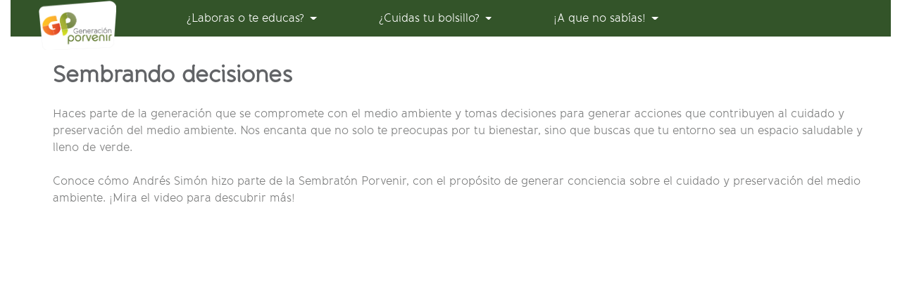

--- FILE ---
content_type: text/html;charset=UTF-8
request_url: https://www.generacionporvenir.com/web/gp/sembrando-decisiones
body_size: 12611
content:


































	
		
			<!DOCTYPE html>





















































<html class="ltr" dir="ltr" lang="es-ES">

<head>
	<title>Sembrando decisiones - Porvenir</title>

	<meta content="initial-scale=1.0, width=device-width" name="viewport" />
	<!--favicons-->
		<!--generaci�n-->
			<!-- [if IE]><link rel="shortcut icon" href="https://www.generacionporvenir.com/o/Micrositios/images/gp.ico" type="image/x-icon" class="fav"><![endif]-->
			<link rel="icon" href="https://www.generacionporvenir.com/o/Micrositios/images/gp.png" class="fav">
		<!--academia-->
		<!--academia-->



































<meta content="text/html; charset=UTF-8" http-equiv="content-type" />












<script data-senna-track="permanent" src="/o/frontend-js-svg4everybody-web/index.js" type="text/javascript"></script>
<link data-senna-track="permanent" href="/o/frontend-theme-font-awesome-web/css/main.css" rel="stylesheet" type="text/css" />
<script data-senna-track="permanent" src="/combo?browserId=chrome&minifierType=js&languageId=es_ES&t=1767979771136&/o/frontend-js-jquery-web/jquery/jquery.min.js&/o/frontend-js-jquery-web/jquery/init.js&/o/frontend-js-jquery-web/jquery/ajax.js&/o/frontend-js-jquery-web/jquery/bootstrap.bundle.min.js&/o/frontend-js-jquery-web/jquery/collapsible_search.js&/o/frontend-js-jquery-web/jquery/fm.js&/o/frontend-js-jquery-web/jquery/form.js&/o/frontend-js-jquery-web/jquery/popper.min.js&/o/frontend-js-jquery-web/jquery/side_navigation.js" type="text/javascript"></script>
<link data-senna-track="temporary" href="https://www.generacionporvenir.com/sembrando-decisiones" rel="canonical" />

<meta property="og:locale" content="es_ES">
<meta property="og:locale:alternate" content="es_ES">
<meta property="og:site_name" content="gp">
<meta property="og:title" content="Sembrando decisiones - gp - Porvenir">
<meta property="og:type" content="website">
<meta property="og:url" content="https://www.generacionporvenir.com/sembrando-decisiones">


<link href="https://www.generacionporvenir.com/o/Micrositios/images/favicon.ico" rel="icon" />



  
	<link class="lfr-css-file" data-senna-track="temporary" href="https://www.generacionporvenir.com/o/Micrositios/css/clay.css?browserId=chrome&amp;themeId=micrositios_WAR_Micrositios&amp;minifierType=css&amp;languageId=es_ES&amp;t=1766636974000" id="liferayAUICSS" rel="stylesheet" type="text/css" />
  



<link data-senna-track="temporary" href="/o/frontend-css-web/main.css?browserId=chrome&amp;themeId=micrositios_WAR_Micrositios&amp;minifierType=css&amp;languageId=es_ES&amp;t=1766618875622" id="liferayPortalCSS" rel="stylesheet" type="text/css" />









	

	





	



	

		<link data-senna-track="temporary" href="/combo?browserId=chrome&amp;minifierType=&amp;themeId=micrositios_WAR_Micrositios&amp;languageId=es_ES&amp;com_liferay_journal_content_web_portlet_JournalContentPortlet_INSTANCE_xVopMXwChXgq:%2Fcss%2Fmain.css&amp;com_liferay_portal_search_web_portlet_SearchPortlet:%2Fcss%2Fmain.css&amp;com_liferay_product_navigation_product_menu_web_portlet_ProductMenuPortlet:%2Fcss%2Fmain.css&amp;t=1766636974000" id="ab71a4b8" rel="stylesheet" type="text/css" />

	







<script data-senna-track="temporary" type="text/javascript">
	// <![CDATA[
		var Liferay = Liferay || {};

		Liferay.Browser = {
			acceptsGzip: function() {
				return true;
			},

			

			getMajorVersion: function() {
				return 131.0;
			},

			getRevision: function() {
				return '537.36';
			},
			getVersion: function() {
				return '131.0';
			},

			

			isAir: function() {
				return false;
			},
			isChrome: function() {
				return true;
			},
			isEdge: function() {
				return false;
			},
			isFirefox: function() {
				return false;
			},
			isGecko: function() {
				return true;
			},
			isIe: function() {
				return false;
			},
			isIphone: function() {
				return false;
			},
			isLinux: function() {
				return false;
			},
			isMac: function() {
				return true;
			},
			isMobile: function() {
				return false;
			},
			isMozilla: function() {
				return false;
			},
			isOpera: function() {
				return false;
			},
			isRtf: function() {
				return true;
			},
			isSafari: function() {
				return true;
			},
			isSun: function() {
				return false;
			},
			isWebKit: function() {
				return true;
			},
			isWindows: function() {
				return false;
			}
		};

		Liferay.Data = Liferay.Data || {};

		Liferay.Data.ICONS_INLINE_SVG = true;

		Liferay.Data.NAV_SELECTOR = '#navigation';

		Liferay.Data.NAV_SELECTOR_MOBILE = '#navigationCollapse';

		Liferay.Data.isCustomizationView = function() {
			return false;
		};

		Liferay.Data.notices = [
			

			
		];

		Liferay.PortletKeys = {
			DOCUMENT_LIBRARY: 'com_liferay_document_library_web_portlet_DLPortlet',
			DYNAMIC_DATA_MAPPING: 'com_liferay_dynamic_data_mapping_web_portlet_DDMPortlet',
			ITEM_SELECTOR: 'com_liferay_item_selector_web_portlet_ItemSelectorPortlet'
		};

		Liferay.PropsValues = {
			JAVASCRIPT_SINGLE_PAGE_APPLICATION_TIMEOUT: 0,
			NTLM_AUTH_ENABLED: false,
			UPLOAD_SERVLET_REQUEST_IMPL_MAX_SIZE: 838860800
		};

		Liferay.ThemeDisplay = {

			

			
				getLayoutId: function() {
					return '135';
				},

				

				getLayoutRelativeControlPanelURL: function() {
					return '/group/gp/~/control_panel/manage';
				},

				getLayoutRelativeURL: function() {
					return '/sembrando-decisiones';
				},
				getLayoutURL: function() {
					return 'https://www.generacionporvenir.com/sembrando-decisiones';
				},
				getParentLayoutId: function() {
					return '76';
				},
				isControlPanel: function() {
					return false;
				},
				isPrivateLayout: function() {
					return 'false';
				},
				isVirtualLayout: function() {
					return false;
				},
			

			getBCP47LanguageId: function() {
				return 'es-ES';
			},
			getCanonicalURL: function() {

				

				return 'https\x3a\x2f\x2fwww\x2egeneracionporvenir\x2ecom\x2fsembrando-decisiones';
			},
			getCDNBaseURL: function() {
				return 'https://www.generacionporvenir.com';
			},
			getCDNDynamicResourcesHost: function() {
				return '';
			},
			getCDNHost: function() {
				return '';
			},
			getCompanyGroupId: function() {
				return '20152';
			},
			getCompanyId: function() {
				return '20116';
			},
			getDefaultLanguageId: function() {
				return 'es_ES';
			},
			getDoAsUserIdEncoded: function() {
				return '';
			},
			getLanguageId: function() {
				return 'es_ES';
			},
			getParentGroupId: function() {
				return '1263502';
			},
			getPathContext: function() {
				return '';
			},
			getPathImage: function() {
				return '/image';
			},
			getPathJavaScript: function() {
				return '/o/frontend-js-web';
			},
			getPathMain: function() {
				return '/c';
			},
			getPathThemeImages: function() {
				return 'https://www.generacionporvenir.com/o/Micrositios/images';
			},
			getPathThemeRoot: function() {
				return '/o/Micrositios';
			},
			getPlid: function() {
				return '83378579';
			},
			getPortalURL: function() {
				return 'https://www.generacionporvenir.com';
			},
			getRealUserId: function() {
				return '20120';
			},
			getScopeGroupId: function() {
				return '1263502';
			},
			getScopeGroupIdOrLiveGroupId: function() {
				return '1263502';
			},
			getSessionId: function() {
				return '';
			},
			getSiteAdminURL: function() {
				return 'https://www.generacionporvenir.com/group/gp/~/control_panel/manage?p_p_lifecycle=0&p_p_state=maximized&p_p_mode=view';
			},
			getSiteGroupId: function() {
				return '1263502';
			},
			getURLControlPanel: function() {
				return '/group/control_panel?refererPlid=83378579';
			},
			getURLHome: function() {
				return 'https\x3a\x2f\x2fwww\x2egeneracionporvenir\x2ecom\x2fweb\x2fporvenir\x2fhome';
			},
			getUserEmailAddress: function() {
				return '';
			},
			getUserId: function() {
				return '20120';
			},
			getUserName: function() {
				return '';
			},
			isAddSessionIdToURL: function() {
				return false;
			},
			isImpersonated: function() {
				return false;
			},
			isSignedIn: function() {
				return false;
			},

			isStagedPortlet: function() {
				
					
						return false;
					
				
			},

			isStateExclusive: function() {
				return false;
			},
			isStateMaximized: function() {
				return false;
			},
			isStatePopUp: function() {
				return false;
			}
		};

		var themeDisplay = Liferay.ThemeDisplay;

		Liferay.AUI = {

			

			getAvailableLangPath: function() {
				return 'available_languages.jsp?browserId=chrome&themeId=micrositios_WAR_Micrositios&colorSchemeId=01&minifierType=js&languageId=es_ES&t=1767981277716';
			},
			getCombine: function() {
				return true;
			},
			getComboPath: function() {
				return '/combo/?browserId=chrome&minifierType=&languageId=es_ES&t=1767979764970&';
			},
			getDateFormat: function() {
				return '%d/%m/%Y';
			},
			getEditorCKEditorPath: function() {
				return '/o/frontend-editor-ckeditor-web';
			},
			getFilter: function() {
				var filter = 'raw';

				
					
						filter = 'min';
					
					

				return filter;
			},
			getFilterConfig: function() {
				var instance = this;

				var filterConfig = null;

				if (!instance.getCombine()) {
					filterConfig = {
						replaceStr: '.js' + instance.getStaticResourceURLParams(),
						searchExp: '\\.js$'
					};
				}

				return filterConfig;
			},
			getJavaScriptRootPath: function() {
				return '/o/frontend-js-web';
			},
			getLangPath: function() {
				return 'aui_lang.jsp?browserId=chrome&themeId=micrositios_WAR_Micrositios&colorSchemeId=01&minifierType=js&languageId=es_ES&t=1767979764970';
			},
			getPortletRootPath: function() {
				return '/html/portlet';
			},
			getStaticResourceURLParams: function() {
				return '?browserId=chrome&minifierType=&languageId=es_ES&t=1767979764970';
			}
		};

		Liferay.authToken = '6c04wMUq';

		

		Liferay.currentURL = '\x2fweb\x2fgp\x2fsembrando-decisiones';
		Liferay.currentURLEncoded = '\x252Fweb\x252Fgp\x252Fsembrando-decisiones';
	// ]]>
</script>

<script src="/o/js_loader_config?t=1767979771130" type="text/javascript"></script>
<script data-senna-track="permanent" src="/combo?browserId=chrome&minifierType=js&languageId=es_ES&t=1767979764970&/o/frontend-js-aui-web/aui/aui/aui.js&/o/frontend-js-aui-web/liferay/modules.js&/o/frontend-js-aui-web/liferay/aui_sandbox.js&/o/frontend-js-aui-web/aui/attribute-base/attribute-base.js&/o/frontend-js-aui-web/aui/attribute-complex/attribute-complex.js&/o/frontend-js-aui-web/aui/attribute-core/attribute-core.js&/o/frontend-js-aui-web/aui/attribute-observable/attribute-observable.js&/o/frontend-js-aui-web/aui/attribute-extras/attribute-extras.js&/o/frontend-js-aui-web/aui/event-custom-base/event-custom-base.js&/o/frontend-js-aui-web/aui/event-custom-complex/event-custom-complex.js&/o/frontend-js-aui-web/aui/oop/oop.js&/o/frontend-js-aui-web/aui/aui-base-lang/aui-base-lang.js&/o/frontend-js-aui-web/liferay/dependency.js&/o/frontend-js-aui-web/liferay/util.js&/o/frontend-js-web/loader/config.js&/o/frontend-js-web/loader/loader.js&/o/frontend-js-web/liferay/dom_task_runner.js&/o/frontend-js-web/liferay/events.js&/o/frontend-js-web/liferay/lazy_load.js&/o/frontend-js-web/liferay/liferay.js&/o/frontend-js-web/liferay/global.bundle.js&/o/frontend-js-web/liferay/portlet.js&/o/frontend-js-web/liferay/workflow.js" type="text/javascript"></script>




	

	<script data-senna-track="temporary" src="/o/js_bundle_config?t=1767979787449" type="text/javascript"></script>


<script data-senna-track="temporary" type="text/javascript">
	// <![CDATA[
		
			
				
		

		

		
	// ]]>
</script>





	
		

			

			
				<script data-senna-track="permanent" id="googleAnalyticsScript" type="text/javascript">
					(function(i, s, o, g, r, a, m) {
						i['GoogleAnalyticsObject'] = r;

						i[r] = i[r] || function() {
							var arrayValue = i[r].q || [];

							i[r].q = arrayValue;

							(i[r].q).push(arguments);
						};

						i[r].l = 1 * new Date();

						a = s.createElement(o);
						m = s.getElementsByTagName(o)[0];
						a.async = 1;
						a.src = g;
						m.parentNode.insertBefore(a, m);
					})(window, document, 'script', '//www.google-analytics.com/analytics.js', 'ga');

					

					
						
							ga('create', 'UA-19160136-4', 'auto');
						
					

					

					

					ga('send', 'pageview');

					
				</script>
			
		
		



	
		

			

			
		
	












	

	





	



	



















<link class="lfr-css-file" data-senna-track="temporary" href="https://www.generacionporvenir.com/o/Micrositios/css/main.css?browserId=chrome&amp;themeId=micrositios_WAR_Micrositios&amp;minifierType=css&amp;languageId=es_ES&amp;t=1766636974000" id="liferayThemeCSS" rel="stylesheet" type="text/css" />




	<style data-senna-track="temporary" type="text/css">
		.breadcrumb li a[href*="trabajo-y"], .breadcrumb li a[href*="preparate-desde-ya"], .breadcrumb li a[href*="tips-y-variedades"]{
   pointer-events: none;
}
	</style>





	<style data-senna-track="temporary" type="text/css">

		

			

		

			

		

			

		

			

		

			

		

			

		

			

		

	</style>


<style data-senna-track="temporary" type="text/css">
</style>




















<script data-senna-track="temporary" type="text/javascript">
	if (window.Analytics) {
		window._com_liferay_document_library_analytics_isViewFileEntry = false;
	}
</script>













<script type="text/javascript">
// <![CDATA[
Liferay.on(
	'ddmFieldBlur', function(event) {
		if (window.Analytics) {
			Analytics.send(
				'fieldBlurred',
				'Form',
				{
					fieldName: event.fieldName,
					focusDuration: event.focusDuration,
					formId: event.formId,
					formPageTitle: event.formPageTitle,
					page: event.page,
					title: event.title
				}
			);
		}
	}
);

Liferay.on(
	'ddmFieldFocus', function(event) {
		if (window.Analytics) {
			Analytics.send(
				'fieldFocused',
				'Form',
				{
					fieldName: event.fieldName,
					formId: event.formId,
					formPageTitle: event.formPageTitle,
					page: event.page,
					title: event.title
				}
			);
		}
	}
);

Liferay.on(
	'ddmFormPageShow', function(event) {
		if (window.Analytics) {
			Analytics.send(
				'pageViewed',
				'Form',
				{
					formId: event.formId,
					formPageTitle: event.formPageTitle,
					page: event.page,
					title: event.title
				}
			);
		}
	}
);

Liferay.on(
	'ddmFormSubmit', function(event) {
		if (window.Analytics) {
			Analytics.send(
				'formSubmitted',
				'Form',
				{
					formId: event.formId
				}
			);
		}
	}
);

Liferay.on(
	'ddmFormView', function(event) {
		if (window.Analytics) {
			Analytics.send(
				'formViewed',
				'Form',
				{
					formId: event.formId,
					title: event.title
				}
			);
		}
	}
);
// ]]>
</script>


	    <!--campo para ingresar información en el head-->
    <!-- Google Tag Manager GP head --> <script>(function(w,d,s,l,i){w[l]=w[l]||[];w[l].push({'gtm.start': new Date().getTime(),event:'gtm.js'});var f=d.getElementsByTagName(s)[0], j=d.createElement(s),dl=l!='dataLayer'?'&l='+l:'';j.async=true;j.src= 'https://www.googletagmanager.com/gtm.js?id='+i+dl;f.parentNode.insertBefore(j,f); })(window,document,'script','dataLayer','GTM-5CP522W');</script> <!-- End Google Tag Manager GP head-->
</head>

<body class="chrome controls-visible generacion yui3-skin-sam signed-out public-page site">
<!--campo para ingresar información en el body-->
<!-- Google Tag Manager (noscript) --> <noscript><iframe src="https://www.googletagmanager.com/ns.html?id=GTM-5CP522W" height="0" width="0" style="display:none;visibility:hidden"></iframe></noscript> <!-- End Google Tag Manager (noscript) -->















































	<nav aria-label="Enlaces rápidos" class="quick-access-nav" id="wfgx_quickAccessNav">
		<p class="hide-accessible">Navegación</p>

		<ul>
			
				<li><a href="#main-content">Saltar al contenido</a></li>
			

			
		</ul>
	</nav>
















































































<div class="container-fluid" id="wrapper">
	<header id="banner" role="banner">
		<div id="heading">
		    <div class="stripe-bg">
					<style>
						.search-layout #_com_liferay_portal_search_web_portlet_SearchPortlet_facetNavigation{
							    background: none;
						}
					</style>
					
    <nav class="sort-pages modify-pages navbar-microsites" id="navigation" role="navigation">
       <div class="container">
             <div class="navbar-header">
                <div class="flex-hamburger">
                    <a class="logo custom-logo" href="https://www.generacionporvenir.com" title="Ir a gp">
                        <img alt="" height="150" src="/image/layout_set_logo?img_id=106629523&amp;t=1768793425510" width="233" />
                    </a>   
                    <button type="button" class="trigger navbar-toggle collapsed" data-toggle="collapse" data-target="#navbar" aria-expanded="false" aria-controls="navbar">
                        <svg class="bars" viewBox="0 0 100 100" onclick="this.classList.toggle('active')">
                          <path class="line top" d="m 30,33 h 40 c 13.100415,0 14.380204,31.80258 6.899646,33.421777 -24.612039,5.327373 9.016154,-52.337577 -12.75751,-30.563913 l -28.284272,28.284272"></path>
                          <path class="line middle" d="m 70,50 c 0,0 -32.213436,0 -40,0 -7.786564,0 -6.428571,-4.640244 -6.428571,-8.571429 0,-5.895471 6.073743,-11.783399 12.286435,-5.570707 6.212692,6.212692 28.284272,28.284272 28.284272,28.284272"></path>
                          <path class="line bottom" d="m 69.575405,67.073826 h -40 c -13.100415,0 -14.380204,-31.80258 -6.899646,-33.421777 24.612039,-5.327373 -9.016154,52.337577 12.75751,30.563913 l 28.284272,-28.284272"></path>
                        </svg>
                    </button>           
                </div> 
             </div>           

            <div id="navbar" class="navbar-collapse collapse generacion-scheme por_defecto">
                <ul aria-label="Páginas del sitio web" role="menubar" class="nav navbar-nav">


                        <li  class=" nav-item dropdown" id="layout_82" role="presentation">
                                <a aria-labelledby="layout_82"  href="https://www.generacionporvenir.com/laboras-o-te-educas"  role="menuitem" class="nav-link dropdown-toggle" data-toggle="dropdown" role="button" aria-haspopup="true" aria-expanded="true"><span> ¿Laboras o te educas?</span> <span class="caret"></span>
                                </a>
                                <ul class="child-menu dropdown-menu inside-menu" role="menu">


                                        <li  class="" id="layout_84" role="presentation">
                                            <a aria-labelledby="layout_84" href="https://www.generacionporvenir.com/hora-de-trabajar"  role="menuitem"><span>Hora de trabajar</span></a>
                                        </li>


                                        <li  class="" id="layout_81" role="presentation">
                                            <a aria-labelledby="layout_81" href="https://www.generacionporvenir.com/a-estudiar"  role="menuitem"><span>A estudiar</span></a>
                                        </li>
                                </ul>
                        </li>


                        <li  class=" nav-item dropdown" id="layout_79" role="presentation">
                                <a aria-labelledby="layout_79"  href="https://www.generacionporvenir.com/cuidas-tu-bolsillo"  role="menuitem" class="nav-link dropdown-toggle" data-toggle="dropdown" role="button" aria-haspopup="true" aria-expanded="true"><span> ¿Cuidas tu bolsillo?</span> <span class="caret"></span>
                                </a>
                                <ul class="child-menu dropdown-menu inside-menu" role="menu">


                                        <li  class="" id="layout_80" role="presentation">
                                            <a aria-labelledby="layout_80" href="https://www.generacionporvenir.com/viajes"  role="menuitem"><span>Viajes</span></a>
                                        </li>


                                        <li  class="" id="layout_78" role="presentation">
                                            <a aria-labelledby="layout_78" href="https://www.generacionporvenir.com/tu-economia"  role="menuitem"><span>Tu economía</span></a>
                                        </li>


                                        <li  class="" id="layout_151" role="presentation">
                                            <a aria-labelledby="layout_151" href="https://www.generacionporvenir.com/articulo-prueb"  role="menuitem"><span>Articulo Prueb</span></a>
                                        </li>
                                </ul>
                        </li>


                        <li aria-selected='true' class="selected nav-item dropdown" id="layout_77" role="presentation">
                                <a aria-labelledby="layout_77" aria-haspopup='true' href="https://www.generacionporvenir.com/a-que-no-sabias"  role="menuitem" class="nav-link dropdown-toggle" data-toggle="dropdown" role="button" aria-haspopup="true" aria-expanded="true"><span> ¡A que no sabías!</span> <span class="caret"></span>
                                </a>
                                <ul class="child-menu dropdown-menu inside-menu" role="menu">


                                        <li aria-selected='true' class="selected" id="layout_76" role="presentation">
                                            <a aria-labelledby="layout_76" href="https://www.generacionporvenir.com/culturizate"  role="menuitem"><span>Culturízate</span></a>
                                        </li>


                                        <li aria-selected='true' class="selected" id="layout_92" role="presentation">
                                            <a aria-labelledby="layout_92" href="https://www.generacionporvenir.com/lo-ultimo-en"  role="menuitem"><span>Lo último en</span></a>
                                        </li>
                                </ul>
                        </li>
                </ul>
            </div>   
            <div class="search-widget"></div> 
        </div>        
    </nav>		    </div>
		</div>
	</header>
   
 
    <section id="content" class="por_defecto">

<!--		<h1 class="hide-accessible">Sembrando decisiones</h1>-->
































	

		





























<div class="columns-1" id="main-content" role="main">
	<div class="portlet-layout row">
		<div class="col-md-12 portlet-column portlet-column-only" id="column-1">
			<div class="portlet-dropzone portlet-column-content portlet-column-content-only" id="layout-column_column-1">





































	

	<div class="portlet-boundary portlet-boundary_com_liferay_journal_content_web_portlet_JournalContentPortlet_  portlet-static portlet-static-end portlet-barebone portlet-journal-content " id="p_p_id_com_liferay_journal_content_web_portlet_JournalContentPortlet_INSTANCE_xVopMXwChXgq_">
		<span id="p_com_liferay_journal_content_web_portlet_JournalContentPortlet_INSTANCE_xVopMXwChXgq"></span>




	

	
		
			




































	
		
<section class="portlet" id="portlet_com_liferay_journal_content_web_portlet_JournalContentPortlet_INSTANCE_xVopMXwChXgq">


	<div class="portlet-content">

		<div class="autofit-float autofit-row portlet-header">
			<div class="autofit-col autofit-col-expand">
			
			</div>

			<div class="autofit-col autofit-col-end">
				<div class="autofit-section">


















<div class="visible-interaction">
	
		

		

		

		
	
</div>				</div>
			</div>
		</div>

		
			<div class=" portlet-content-container">
				


	<div class="portlet-body">



	
		
			
				
					

















































	

				

				
					
						


	

		
































	
	
		
			
			
				
					
					
					

						

						<div class="" data-fragments-editor-item-id="30210-89017976" data-fragments-editor-item-type="fragments-editor-mapped-item" >
							


















	
	
	
		<div class="journal-content-article " data-analytics-asset-id="390686" data-analytics-asset-title="Sembratón Generación Porvenir" data-analytics-asset-type="web-content">
			

			<style type="text/css">
    .text-container {
        width: 100%;
        max-width: 1300px;
        margin: 30px 10px 30px 40px;
        padding: 0 50px 0 20px;
    }
    
    .text-center-title, .text-center-text {
        text-align: center;
        color: #7c7d7d;
    }
    .text-title, .text-text {
       color: #7c7d7d;
    }
    
    .text-center-title {
        font-size: 25px;
        font-weight: 600;
        margin-bottom: 20px;
        color: #626467;
    }
    .text-title {
        font-size: 2em;
        font-weight: 600;
        margin-bottom: 20px;
        color: #626467;
    }
    
    .portlet-decorate .portlet-content {
        background: #FFF;
    }
    
</style>
<section class="text-container">
    <p class="text-title">
        Sembrando decisiones
    </p>
    <p class="text-text">
        Haces parte de la generación que se compromete con el medio ambiente y tomas decisiones para generar acciones que contribuyen al cuidado y preservación del medio ambiente. Nos encanta que no solo te preocupas por tu bienestar, sino que buscas que tu entorno sea un espacio saludable y lleno de verde. <br> <br>

Conoce cómo Andrés Simón hizo parte de la Sembratón Porvenir, con el propósito de generar conciencia sobre el cuidado y preservación del medio ambiente. ¡Mira el video para descubrir más!
    </p>
</section>
		</div>

		

	




							
						</div>
					
				
			
		
	




	

	

	

	

	

	




	
	
					
				
			
		
	
	


	</div>

			</div>
		
	</div>
</section>
	

		
		







	</div>












































	

	<div class="portlet-boundary portlet-boundary_com_liferay_journal_content_web_portlet_JournalContentPortlet_  portlet-static portlet-static-end portlet-barebone portlet-journal-content " id="p_p_id_com_liferay_journal_content_web_portlet_JournalContentPortlet_INSTANCE_ouYLo5Hrdudf_">
		<span id="p_com_liferay_journal_content_web_portlet_JournalContentPortlet_INSTANCE_ouYLo5Hrdudf"></span>




	

	
		
			




































	
		
<section class="portlet" id="portlet_com_liferay_journal_content_web_portlet_JournalContentPortlet_INSTANCE_ouYLo5Hrdudf">


	<div class="portlet-content">

		<div class="autofit-float autofit-row portlet-header">
			<div class="autofit-col autofit-col-expand">
			
			</div>

			<div class="autofit-col autofit-col-end">
				<div class="autofit-section">


















<div class="visible-interaction">
	
		

		

		

		
	
</div>				</div>
			</div>
		</div>

		
			<div class=" portlet-content-container">
				


	<div class="portlet-body">



	
		
			
				
					

















































	

				

				
					
						


	

		
































	
	
		
			
			
				
					
					
					

						

						<div class="" data-fragments-editor-item-id="30210-89017966" data-fragments-editor-item-type="fragments-editor-mapped-item" >
							


















	
	
	
		<div class="journal-content-article " data-analytics-asset-id="390671" data-analytics-asset-title="La Sembratón de Porvenir" data-analytics-asset-type="web-content">
			

			<link rel="stylesheet" href="https://cdnjs.cloudflare.com/ajax/libs/slick-carousel/1.9.0/slick.css" />
<link rel="stylesheet" href="https://cdnjs.cloudflare.com/ajax/libs/slick-carousel/1.9.0/slick-theme.min.css"/>

<style>
.containerBannerSlide .slick-dots::before {
    content: '';
    width: 75%;
    height: 5px;
    background: #FFFFFF;
    display: block;
    position: absolute;
    top: 46%;
    left: 10px;
}

.containerBannerSlide .slick-dots {
    position: relative;
    top: 0;
    display: table;
    padding: 0;
    margin: 0 auto -30px;
    list-style: none;
    text-align: center;
    right: 0;
    width: auto;
    top: -35px;
  }

.containerBannerSlide .slick-dots li {
    position: relative;
    display: inline-block;
    margin: 0 5px;
    padding: 0;
    cursor: pointer;
    background: #FFFFFF;
    border-radius: 50%;
    width: inherit;
    height: inherit;
  }

.containerBannerSlide .slick-dots li.slick-active button:before {
    opacity: .75;
    color: #F5A03C;
  }

.containerBannerSlide .slick-dots li button:before {
    font-family: auto;
    font-size: 50px;
    position: absolute;
    top: 0px;
    left: 1px;
    width: auto;
    height: auto;
    content: '•';
    text-align: center;
    opacity: .25;
    color: #FFFFFF;
    -webkit-font-smoothing: antialiased;
    -moz-osx-font-smoothing: grayscale;
  }
.ie .containerBannerSlide .slick-dots li button:before {
    top: 2px;
}
.containerBannerSlide iframe {
      width: 100%;
      height: 250px;
  }
.containerBannerSlide .banner-img img{
    width: 100%;
}
.containerBannerSlide .slick-prev,.containerBannerSlide .slick-next {
    top: 40%; 
    z-index: 2;
    left: 10px;
}  
 .containerBannerSlide .slick-next{
    left: initial;
    right: 10px;
    top: 40%;
}
.container-banner-generacion .slick-dotted.slick-slider{
    margin-bottom: 0px;
}
@media only screen and (min-width: 768px){
    .containerBannerSlide .slick-prev,.containerBannerSlide .slick-next {
        display: none !important;
    }
    .containerBannerSlide iframe {
          height: 400px;
     }    
}  
</style>
    <style>
        @media only screen and (min-width: 768px){
            .containerBannerSlide .slick-dots {
                position: absolute;
                top: 0;
                margin: 0;
                transform: rotate(90deg);
                width: auto;
                top: 30%;
              } 
        }    
    </style>
<!-- banner -->
    <div class="container-banner-generacion">
            <div class="containerBannerSlide">
                                    <div class="iframe-rep">
                                        <iframe width="560" height="315" src="https://www.youtube.com/embed/rwlOvYdGaHc" frameborder="0" allow="accelerometer; autoplay; encrypted-media; gyroscope; picture-in-picture" allowfullscreen>
                                        </iframe>
                                    </div>


            </div>
    </div>

<script src="https://cdnjs.cloudflare.com/ajax/libs/jquery/3.4.1/jquery.js"></script>
<script src="https://cdnjs.cloudflare.com/ajax/libs/slick-carousel/1.9.0/slick.min.js"></script>

                <script type="text/javascript">
                $(document).ready(function(){
                    $('.containerBannerSlide').slick({
                        dots: true,
                        slidesToShow: 1,
                        adaptiveHeight: true,
                        pauseOnHover:true,
                        autoplay: false,
                        infinite: true,
                        autoplaySpeed: 5000
                    });
                });
                </script>        
         

		</div>

		

	




							
						</div>
					
				
			
		
	




	

	

	

	

	

	




	
	
					
				
			
		
	
	


	</div>

			</div>
		
	</div>
</section>
	

		
		







	</div>












































	

	<div class="portlet-boundary portlet-boundary_com_liferay_site_navigation_breadcrumb_web_portlet_SiteNavigationBreadcrumbPortlet_  portlet-static portlet-static-end portlet-barebone portlet-breadcrumb " id="p_p_id_com_liferay_site_navigation_breadcrumb_web_portlet_SiteNavigationBreadcrumbPortlet_INSTANCE_o1Q7RgYNGcu2_">
		<span id="p_com_liferay_site_navigation_breadcrumb_web_portlet_SiteNavigationBreadcrumbPortlet_INSTANCE_o1Q7RgYNGcu2"></span>




	

	
		
			




































	
		
<section class="portlet" id="portlet_com_liferay_site_navigation_breadcrumb_web_portlet_SiteNavigationBreadcrumbPortlet_INSTANCE_o1Q7RgYNGcu2">


	<div class="portlet-content">

		<div class="autofit-float autofit-row portlet-header">
			<div class="autofit-col autofit-col-expand">
			
			</div>

			<div class="autofit-col autofit-col-end">
				<div class="autofit-section">
				</div>
			</div>
		</div>

		
			<div class=" portlet-content-container">
				


	<div class="portlet-body">



	
		
			
				
					

















































	

				

				
					
						


	

		





























































<nav aria-label="Ruta de navegación" id="_com_liferay_site_navigation_breadcrumb_web_portlet_SiteNavigationBreadcrumbPortlet_INSTANCE_o1Q7RgYNGcu2_breadcrumbs-defaultScreen">
	

		

			<ol class="breadcrumb">
			<li class="breadcrumb-item">
					<a
						class="breadcrumb-link"

							href="https://www.generacionporvenir.com"
					>
						<span class="breadcrumb-text-truncate">gp</span>
					</a>
			</li>
			<li class="breadcrumb-item">
					<a
						class="breadcrumb-link"

							href="https://www.generacionporvenir.com/a-que-no-sabias"
					>
						<span class="breadcrumb-text-truncate">¡A que no sabías!</span>
					</a>
			</li>
			<li class="breadcrumb-item">
					<a
						class="breadcrumb-link"

							href="https://www.generacionporvenir.com/culturizate"
					>
						<span class="breadcrumb-text-truncate">Culturízate</span>
					</a>
			</li>
			<li class="breadcrumb-item">
					<span class="active breadcrumb-text-truncate">Sembrando decisiones</span>
			</li>
	</ol>

	
</nav>

	
	
					
				
			
		
	
	


	</div>

			</div>
		
	</div>
</section>
	

		
		







	</div>












































	

	<div class="portlet-boundary portlet-boundary_com_liferay_journal_content_web_portlet_JournalContentPortlet_  portlet-static portlet-static-end portlet-barebone portlet-journal-content " id="p_p_id_com_liferay_journal_content_web_portlet_JournalContentPortlet_INSTANCE_UQPqADfebVkg_">
		<span id="p_com_liferay_journal_content_web_portlet_JournalContentPortlet_INSTANCE_UQPqADfebVkg"></span>




	

	
		
			




































	
		
<section class="portlet" id="portlet_com_liferay_journal_content_web_portlet_JournalContentPortlet_INSTANCE_UQPqADfebVkg">


	<div class="portlet-content">

		<div class="autofit-float autofit-row portlet-header">
			<div class="autofit-col autofit-col-expand">
			
			</div>

			<div class="autofit-col autofit-col-end">
				<div class="autofit-section">


















<div class="visible-interaction">
	
		

		

		

		
	
</div>				</div>
			</div>
		</div>

		
			<div class=" portlet-content-container">
				


	<div class="portlet-body">



	
		
			
				
					

















































	

				

				
					
						


	

		
































	
	
		
			
			
				
					
					
					

						

						<div class="" data-fragments-editor-item-id="30210-89019312" data-fragments-editor-item-type="fragments-editor-mapped-item" >
							


















	
	
	
		<div class="journal-content-article " data-analytics-asset-id="417932" data-analytics-asset-title="Sembratón Porvenir" data-analytics-asset-type="web-content">
			

			<style type="text/css">
    .article-news .box-qualification {
        padding: 9px;
    }
    
    @media only screen and (max-width: 767px) {
        section#article-news .row .col-sm-4.col-xs-12 {
            flex: 0 0 100%;
            max-width: 100%;
        }
    }
</style>


<section class="article-news" id="article-news">
	<div class="row">
		<div class="col-sm-4 col-xs-12 box-push">
			<div class="box-qualification">
				<div class="center-box">
					<h3 class="title-qualification">¿Cómo te pareció este artículo?</h3>
					<div class="faces-qualification">
						<div class="bad-qualification"><span class="icons-face-sad"></span>
							<p class="tool">No me gustó</p>
						</div>
						<div class="good-qualification"><span class="icons-face-happy"></span>
							<p class="tool">Me gustó</p>
						</div>
					</div>
				</div>
			</div>
		</div>
		<div class="col-sm-4 col-xs-12 box-push">
			<div class="box-new yellow-stripe"><a class="box-link" target="_blank"
					href="/web/gp/tatuajes-y-decisiones"><span
						class="icons-bag-money"></span>
					<p class="stripe-text">Tatuajes y decisiones</p>
				</a></div>
		</div>
		<div class="col-sm-4 col-xs-12 box-push">
			<div class="box-new green-stripe"><a class="box-link" target="_blank"
					href="/web/gp/conciertos-y-ahorro"><span
						class="icons-guitar"></span>
					<p class="stripe-text">Conciertos y ahorro</p>
				</a></div>
		</div> 
	</div>
	<!--       <div class="col-xs-12 box-push"><a class="btns btn-prim" href="">Otros artículos<span class="icons-arrow-right"></span></a></div> -->
</section>
		</div>

		

	




							
						</div>
					
				
			
		
	




	

	

	

	

	

	




	
	
					
				
			
		
	
	


	</div>

			</div>
		
	</div>
</section>
	

		
		







	</div>






</div>
		</div>
	</div>
</div>

<form action="#" aria-hidden="true" class="hide" id="hrefFm" method="post" name="hrefFm"><span></span><button hidden type="submit">Oculto</button></form>

	
	</section>
	<footer id="footer" role="contentinfo">





















	
	
	
		<div class="journal-content-article " data-analytics-asset-id="443149" data-analytics-asset-title="footers" data-analytics-asset-type="web-content">
			

			<style type="text/css">
    #footers {
    	background: url(/documents/1263502/0/gd-textura.png) #c5cf37;
    	padding: 15px 10px;
    	background-size: cover;
    }
    
    #footers .footer-generacion {
    	width: 100%;
    	max-width: 1140px;
    	margin: 0 auto;
    }
    
    #footers .copy-and-social-container {
    	width: 100%;
    	padding: 15px 0px 0px;
    }
    
    #footers .row-flex {
    	display: flex;
    	justify-content: center;
    	flex-wrap: wrap;
    }
    
    #footers .row-flex a {
    	width: 100%;
    	margin: 0 auto 10px;
    	display: table;
    	text-align: center;
    	text-decoration: none;
    	color: #4b4b4c;
    }
    
    #footers .rows {
    	display: flex;
    	justify-content: center;
    	flex-direction: column-reverse;
    	align-items: center;
    }
    
    #footers .rows p,
    #footers .rows a {
    	margin: 0 10px;
    	color: #4b4b4c;
    	text-decoration: none;
    }
    
    #footers .row-flex a:hover {
    	color: #B93D2C;
    }
    
    #footers .social-media {
    	margin-bottom: 10px;
    }
    
    #footers .social span {
    	font-size: 28px;
    }
    
    #footers .logo-float {
    	margin: 15px auto 0px;
    	display: table;
    }
    
    @media only screen and (min-width: 400px) {
    	#footers .row-flex a {
    		width: 25%;
    		align-items: center;
    		justify-content: center;
    	}
    	#footers .rows {
    		flex-direction: initial;
    	}
    	#footers .social-media {
    		margin-bottom: 0px;
    	}
    	#footers .logo-float {
    		position: absolute;
    		right: 0;
    		bottom: 0;
    		width: 50px;
    		margin: 10px;
    	}
    	#footers .row-flex a {
    		border-left: 1px solid #4b4b4c;
    	}
    	#footers .row-flex a:first-child {
    		border: none;
    	}
    }
    
    #footers .navbar-default {
    	background-color: transparent;
    	border-color: transparent;
    	display: flex;
    	align-items: center;
    	justify-content: center;
    }
    
    #footers .show>.dropdown-menu {
    	border: none;
    	background-color: #eff58ff0;
    	border-radius: 8px;
    }
    
    #footers .navbar-default .navbar-nav>.show>a,
    #footers .navbar-default .navbar-nav>.show>a:hover,
    #footers .navbar-default .navbar-nav>.show>a:focus {
    	border-radius: 8px;
    	background-color: #eff58ff0;
    	border-bottom-left-radius: 0px;
    	border-bottom-right-radius: 0px;
    }
    
    #footers .dropdown-menu {
    	padding: 0px;
    }
    
    #footers .dropdown-menu>li>a {
    	padding: 7px 17px;
    }
    
    #footers .dropdown-menu>li>a:hover,
    #footers .dropdown-menu>li>a:focus {
    	background-color: #d1de1173;
    }
    
    #footers .dropdown.show a span {
    	transform: rotate(180deg);
    }
    
    #footers .navbar .nav li>a {
    	color: #335429;
    }
    
    #footers .show>.dropdown-menu {
    	width: 100%;
    }
    
    #footers .Licontactanos .caret {
    	transform: rotate(-90deg);
    }
    
    @media only screen and (max-width: 767px) {
    	.navbar .nav li.dropdown>a {
    		border-bottom: 1px solid #9a9a9b;
    		width: 99%;
    	}
    	#footers .navbar-default .navbar-nav>.show>a,
    	#footers .navbar-default .navbar-nav>.show>a:hover,
    	.navbar-default .navbar-nav>.show>a:focus {
    		border-radius: 0px;
    	}
    	#footers {
    		padding: 0px 10px;
    	}
    	#footers .navbar-nav {
    		margin: -0.5px -15px;
    	}
    	#footers .dropdown a span {
    		float: right;
    		margin-top: 9px;
    	}
    	#footers .Licontactanos .caret {
    		float: right;
    		margin-top: 9px;
    	}
    }
    
    @media (max-width: 1200px) {
    	#footers .navbar-default {
    		display: block;
    	}
    	#footers .nav.navbar-nav {
    		float: none;
    	}
    	#footers .dropdown.show {
    		display: none !important;
    	}
    	#footers .navbar-nav {
    		float: none !important;
    		margin-top: 7.5px;
    	}
    	#footers .navbar-nav>li {
    		float: none;
    	}
    	#footers .navbar-nav>li>a {
    		padding-top: 10px;
    		padding-bottom: 10px;
    	}
    	#footers .dropdown.show {
    		display: block !important;
    	}
    	#footers .navbar .nav li.dropdown>a {
    		border-bottom: 1px solid #9a9a9b;
    	}
    	#footers .dropdown a span {
    		float: right;
    		margin-top: 9px;
    	}
    	#footers .navbar-nav .show .dropdown-menu {
    		position: static;
    		float: none;
    		width: auto;
    		margin-top: 0;
    		background-color: transparent;
    		border: 0;
    		box-shadow: none;
    	}
    	#footers .navbar-default .navbar-nav>.show>a,
    	#footers .navbar-default .navbar-nav>.show>a:hover,
    	#footers.navbar-default .navbar-nav>.show>a:focus {
    		border-radius: 0px;
    	}
    	#footers .Licontactanos .caret {
    		float: right;
    		margin-top: 9px;
    	}
    }
    
    @media (min-width: 769px) and (max-width: 1200px) {
    	#footers .navbar-nav {
    		margin: -9px -11px 0 -11px !important;
    	}
    }
    
    #footers .navbar-nav>li>.dropdown-menu {
    	margin-top: 0;
    	border-top-right-radius: 0;
    	border-top-left-radius: 0;
    }
    
    #footers .social-media span {
    	font-size: 28px;
    }
    
    @media only screen and (min-width: 768px) {
    	#footers .navbar-default {
    		padding: 0;
    		margin-bottom: 20px;
    	}
    	#footers .dropdown-menu::after {
    		display: none;
    	}
    	#footers .dropdown-menu>li>a {
    	    display: flex;
    		align-items: center;
    		font-size: 14px;
    		height: 34px;
    	}
    	#footers .navbar-default .navbar-nav>li>a:focus,
    	#footers .navbar-default .navbar-nav>li>a:hover {
    		outline: none;
    	}
    	#footers .dropdown-menu {
    		-webkit-box-shadow: 0 6px 12px rgb(0 0 0 / 18%);
    		box-shadow: 0 6px 12px rgb(0 0 0 / 18%);
    		background-clip: padding-box;
    	}
    }
</style>
<div class="footers" id="footers">
	<section class="footer-generacion">
		<!--
<div class="row-flex"><a href="#">¿Laboras o te educas?</a> <a href="#">¿Cuidas tu bolsillo?</a> <a href="#">¡A que no sabías!</a> <a href="#">Contáctanos</a></div> -->
		<nav class="navbar navbar-default">
			<ul class="nav navbar-nav">
				<li class="dropdown"><a aria-expanded="false" class="dropdown-toggle" data-toggle="dropdown" href="#" title="Enlace a vínculos de interés">¿Laboras o te educas?
						<span class="caret"></span></a>
					<ul class="dropdown-menu" role="menu">
						<li><a href="/web/gp/es-hora-de-empezar" target="_blank" title="Hora de empezar">Hora de
								trabajar</a></li>
						<li><a href="/web/gp/a-estudiar" target="_blank" title="Estudios">A estudiar
							</a></li>
					</ul>
				</li>
				<li class="dropdown"><a aria-expanded="false" class="dropdown-toggle" data-toggle="dropdown" href="#" title="Enlace a Centro de documentación">¿Cuidas tu bolsillo?<span class="caret"></span></a>
					<ul class="dropdown-menu" role="menu">
						<li><a href="/web/gp/viajes" target="_blank" title="Viajes">Viajes</a></li>
						<li><a href="/web/gp/tu-economia" target="_blank" title="Tu economia">Tu economia</a></li>
					</ul>
				</li>
				<li class="dropdown"><a aria-expanded="false" class="dropdown-toggle" data-toggle="dropdown" href="#" title="Enlace a Centro de noticias">¡A que no sabías!<span class="caret"></span></a>
					<ul class="dropdown-menu" role="menu">
						<li><a href="/web/gp/culturizate" target="_blank" title="Ver culturizate">Culturízate</a></li>
						<li><a href="/web/gp/tendencias" target="_blank" title="Ver tendencias">Lo último en</a></li>
					</ul>
				</li>
				<li class="Licontactanos"><a href="https://www.porvenir.com.co/web/certificados-y-extractos/certificado-de-afiliacion" target="_blank" title="Contactanos">Certificado de afiliación <span class="caret"></span></a>
				</li>
				<li class="Licontactanos"><a href="https://www.magneto365.com/es/porvenir" target="_blank" title="Contactanos">Trabaja con nosotros <span class="caret"></span></a>
				</li>
			</ul>
		</nav>
		<div class="copy-and-social-container">
			<div class="rows">
				<p class="copyright">Información copyright
				</p>

				<div class="social-media">
					<a href="https://www.instagram.com/porveniroficial" target="_blank"><span class="icon-instagram"></span></a>
					<a href="http://www.facebook.com/PorvenirPensionesyCesantias" target="_blank"><span class="icon-facebook"></span></a>
				</div>
			</div>
		</div>
		<picture data-fileentryid="88882141"><source media="(max-width:66px)" srcset="/o/adaptive-media/image/88882141/Thumbnail-300x300/logo.png?t=1558133170128" /><img alt="logo-company" class="logo-float" src="/documents/1263502/0/logo.png" /></picture>
	</section>
</div>
		</div>

		

	



	</footer>
</div>

<div id="menuWebContent">
</div>

<div id="menuFlotante">
</div>














































































































	

	





	



	









	

	





	



	









<script type="text/javascript">
// <![CDATA[

	
		

			

			
		
	

// ]]>
</script>













<script type="text/javascript">
	// <![CDATA[

		

		Liferay.currentURL = '\x2fweb\x2fgp\x2fsembrando-decisiones';
		Liferay.currentURLEncoded = '\x252Fweb\x252Fgp\x252Fsembrando-decisiones';

	// ]]>
</script>



	

	

	<script type="text/javascript">
		// <![CDATA[
			
				

				

				
			
		// ]]>
	</script>












	

	

		

		
	


<script type="text/javascript">
// <![CDATA[

	
		Liferay.Portlet.register('com_liferay_site_navigation_breadcrumb_web_portlet_SiteNavigationBreadcrumbPortlet_INSTANCE_o1Q7RgYNGcu2');
	

	Liferay.Portlet.onLoad(
		{
			canEditTitle: false,
			columnPos: 2,
			isStatic: 'end',
			namespacedId: 'p_p_id_com_liferay_site_navigation_breadcrumb_web_portlet_SiteNavigationBreadcrumbPortlet_INSTANCE_o1Q7RgYNGcu2_',
			portletId: 'com_liferay_site_navigation_breadcrumb_web_portlet_SiteNavigationBreadcrumbPortlet_INSTANCE_o1Q7RgYNGcu2',
			refreshURL: '\x2fc\x2fportal\x2frender_portlet\x3fp_l_id\x3d83378579\x26p_p_id\x3dcom_liferay_site_navigation_breadcrumb_web_portlet_SiteNavigationBreadcrumbPortlet_INSTANCE_o1Q7RgYNGcu2\x26p_p_lifecycle\x3d0\x26p_t_lifecycle\x3d0\x26p_p_state\x3dnormal\x26p_p_mode\x3dview\x26p_p_col_id\x3dcolumn-1\x26p_p_col_pos\x3d2\x26p_p_col_count\x3d4\x26p_p_isolated\x3d1\x26currentURL\x3d\x252Fweb\x252Fgp\x252Fsembrando-decisiones',
			refreshURLData: {}
		}
	);
(function() {var $ = AUI.$;var _ = AUI._;
	var onDestroyPortlet = function () {
		Liferay.detach('messagePosted', onMessagePosted);
		Liferay.detach('destroyPortlet', onDestroyPortlet);
	};

	Liferay.on('destroyPortlet', onDestroyPortlet);

	var onMessagePosted = function (event) {
		if (window.Analytics) {
			Analytics.send('posted', 'Comment', {
				className: event.className,
				classPK: event.classPK,
				commentId: event.commentId,
				text: event.text,
			});
		}
	};

	Liferay.on('messagePosted', onMessagePosted);
})();
	var pathnameRegexp = /\/documents\/(\d+)\/(\d+)\/(.+?)\/([^&]+)/;

	function sendAnalyticsEvent(anchor) {
		var fileEntryId =
			anchor.dataset.analyticsFileEntryId ||
			(anchor.parentElement &&
				anchor.parentElement.dataset.analyticsFileEntryId);

		var title =
			anchor.dataset.analyticsFileEntryTitle ||
			(anchor.parentElement &&
				anchor.parentElement.dataset.analyticsFileEntryTitle);

		var getParameterValue = (parameterName) => {
			var result = null;

			anchor.search
				.substr(1)
				.split('&')
				.forEach((item) => {
					var tmp = item.split('=');

					if (tmp[0] === parameterName) {
						result = decodeURIComponent(tmp[1]);
					}
				});

			return result;
		};

		var match = pathnameRegexp.exec(anchor.pathname);

		if (fileEntryId && match) {
			Analytics.send('documentDownloaded', 'Document', {
				groupId: match[1],
				fileEntryId,
				preview: !!window._com_liferay_document_library_analytics_isViewFileEntry,
				title: title || decodeURIComponent(match[3].replace(/\+/gi, ' ')),
				version: getParameterValue('version'),
			});
		}
	}

	function handleDownloadClick(event) {
		if (window.Analytics) {
			if (event.target.nodeName.toLowerCase() === 'a') {
				sendAnalyticsEvent(event.target);
			}
			else if (
				event.target.parentNode &&
				event.target.parentNode.nodeName.toLowerCase() === 'a'
			) {
				sendAnalyticsEvent(event.target.parentNode);
			}
			else if (
				event.target.querySelector('.lexicon-icon-download') ||
				event.target.classList.contains('lexicon-icon-download') ||
				(event.target.parentNode &&
					(event.target.parentNode.classList.contains(
						'lexicon-icon-download'
					) ||
						event.target.parentNode.dataset.action === 'download'))
			) {
				var selectedFiles = document.querySelectorAll(
					'.portlet-document-library .entry-selector:checked'
				);

				selectedFiles.forEach(({value}) => {
					var selectedFile = document.querySelector(
						'[data-analytics-file-entry-id="' + value + '"]'
					);

					sendAnalyticsEvent(selectedFile);
				});
			}
		}
	}

	Liferay.once('destroyPortlet', () => {
		document.body.removeEventListener('click', handleDownloadClick);
	});

	Liferay.once('portletReady', () => {
		document.body.addEventListener('click', handleDownloadClick);
	});
(function() {var $ = AUI.$;var _ = AUI._;
	var onVote = function (event) {
		if (window.Analytics) {
			Analytics.send('VOTE', 'Ratings', {
				className: event.className,
				classPK: event.classPK,
				ratingType: event.ratingType,
				score: event.score,
			});
		}
	};

	var onDestroyPortlet = function () {
		Liferay.detach('ratings:vote', onVote);
		Liferay.detach('destroyPortlet', onDestroyPortlet);
	};

	Liferay.on('ratings:vote', onVote);
	Liferay.on('destroyPortlet', onDestroyPortlet);
})();(function() {var $ = AUI.$;var _ = AUI._;
	var onShare = function (data) {
		if (window.Analytics) {
			Analytics.send('shared', 'SocialBookmarks', {
				className: data.className,
				classPK: data.classPK,
				type: data.type,
				url: data.url,
			});
		}
	};

	var onDestroyPortlet = function () {
		Liferay.detach('socialBookmarks:share', onShare);
		Liferay.detach('destroyPortlet', onDestroyPortlet);
	};

	Liferay.on('socialBookmarks:share', onShare);
	Liferay.on('destroyPortlet', onDestroyPortlet);
})();
	if (window.svg4everybody && Liferay.Data.ICONS_INLINE_SVG) {
		svg4everybody(
			{
				polyfill: true,
				validate: function (src, svg, use) {
					return !src || !src.startsWith('#');
				}
			}
		);
	}

	
		Liferay.Portlet.register('com_liferay_journal_content_web_portlet_JournalContentPortlet_INSTANCE_xVopMXwChXgq');
	

	Liferay.Portlet.onLoad(
		{
			canEditTitle: false,
			columnPos: 0,
			isStatic: 'end',
			namespacedId: 'p_p_id_com_liferay_journal_content_web_portlet_JournalContentPortlet_INSTANCE_xVopMXwChXgq_',
			portletId: 'com_liferay_journal_content_web_portlet_JournalContentPortlet_INSTANCE_xVopMXwChXgq',
			refreshURL: '\x2fc\x2fportal\x2frender_portlet\x3fp_l_id\x3d83378579\x26p_p_id\x3dcom_liferay_journal_content_web_portlet_JournalContentPortlet_INSTANCE_xVopMXwChXgq\x26p_p_lifecycle\x3d0\x26p_t_lifecycle\x3d0\x26p_p_state\x3dnormal\x26p_p_mode\x3dview\x26p_p_col_id\x3dcolumn-1\x26p_p_col_pos\x3d0\x26p_p_col_count\x3d4\x26p_p_isolated\x3d1\x26currentURL\x3d\x252Fweb\x252Fgp\x252Fsembrando-decisiones',
			refreshURLData: {}
		}
	);

	
		Liferay.Portlet.register('com_liferay_journal_content_web_portlet_JournalContentPortlet_INSTANCE_UQPqADfebVkg');
	

	Liferay.Portlet.onLoad(
		{
			canEditTitle: false,
			columnPos: 3,
			isStatic: 'end',
			namespacedId: 'p_p_id_com_liferay_journal_content_web_portlet_JournalContentPortlet_INSTANCE_UQPqADfebVkg_',
			portletId: 'com_liferay_journal_content_web_portlet_JournalContentPortlet_INSTANCE_UQPqADfebVkg',
			refreshURL: '\x2fc\x2fportal\x2frender_portlet\x3fp_l_id\x3d83378579\x26p_p_id\x3dcom_liferay_journal_content_web_portlet_JournalContentPortlet_INSTANCE_UQPqADfebVkg\x26p_p_lifecycle\x3d0\x26p_t_lifecycle\x3d0\x26p_p_state\x3dnormal\x26p_p_mode\x3dview\x26p_p_col_id\x3dcolumn-1\x26p_p_col_pos\x3d3\x26p_p_col_count\x3d4\x26p_p_isolated\x3d1\x26currentURL\x3d\x252Fweb\x252Fgp\x252Fsembrando-decisiones',
			refreshURLData: {}
		}
	);

	
		Liferay.Portlet.register('com_liferay_journal_content_web_portlet_JournalContentPortlet_INSTANCE_ouYLo5Hrdudf');
	

	Liferay.Portlet.onLoad(
		{
			canEditTitle: false,
			columnPos: 1,
			isStatic: 'end',
			namespacedId: 'p_p_id_com_liferay_journal_content_web_portlet_JournalContentPortlet_INSTANCE_ouYLo5Hrdudf_',
			portletId: 'com_liferay_journal_content_web_portlet_JournalContentPortlet_INSTANCE_ouYLo5Hrdudf',
			refreshURL: '\x2fc\x2fportal\x2frender_portlet\x3fp_l_id\x3d83378579\x26p_p_id\x3dcom_liferay_journal_content_web_portlet_JournalContentPortlet_INSTANCE_ouYLo5Hrdudf\x26p_p_lifecycle\x3d0\x26p_t_lifecycle\x3d0\x26p_p_state\x3dnormal\x26p_p_mode\x3dview\x26p_p_col_id\x3dcolumn-1\x26p_p_col_pos\x3d1\x26p_p_col_count\x3d4\x26p_p_isolated\x3d1\x26currentURL\x3d\x252Fweb\x252Fgp\x252Fsembrando-decisiones',
			refreshURLData: {}
		}
	);
Liferay.Loader.require('metal-dom/src/all/dom', 'frontend-js-web/liferay/toast/commands/OpenToast.es', function(metalDomSrcAllDom, frontendJsWebLiferayToastCommandsOpenToastEs) {
try {
(function() {
var dom = metalDomSrcAllDom;
var $ = AUI.$;var _ = AUI._;
	var focusInPortletHandler = dom.delegate(
		document,
		'focusin',
		'.portlet',
		function(event) {
			dom.addClasses(dom.closest(event.delegateTarget, '.portlet'), 'open');
		}
	);

	var focusOutPortletHandler = dom.delegate(
		document,
		'focusout',
		'.portlet',
		function(event) {
			dom.removeClasses(dom.closest(event.delegateTarget, '.portlet'), 'open');
		}
	);

})();
(function() {
var toastCommands = frontendJsWebLiferayToastCommandsOpenToastEs;
var $ = AUI.$;var _ = AUI._;
			AUI().use(
				'liferay-session',
				function() {
					Liferay.Session = new Liferay.SessionBase(
						{
							autoExtend: true,
							redirectOnExpire: true,
							redirectUrl: 'https\x3a\x2f\x2fwww\x2egeneracionporvenir\x2ecom\x2fweb\x2fporvenir\x2fhome',
							sessionLength: 900,
							sessionTimeoutOffset: 0,
							warningLength: 0
						}
					);

					
				}
			);
		
})();
} catch (err) {
	console.error(err);
}
});AUI().use('liferay-menu', 'aui-base', function(A) {(function() {var $ = AUI.$;var _ = AUI._;
	if (A.UA.mobile) {
		Liferay.Util.addInputCancel();
	}
})();(function() {var $ = AUI.$;var _ = AUI._;
	new Liferay.Menu();

	var liferayNotices = Liferay.Data.notices;

	for (var i = 0; i < liferayNotices.length; i++) {
		Liferay.Util.openToast(liferayNotices[i]);
	}

})();});
// ]]>
</script>









<script src="https://www.generacionporvenir.com/o/Micrositios/js/main.js?browserId=chrome&amp;minifierType=js&amp;languageId=es_ES&amp;t=1766636974000" type="text/javascript"></script>




<script type="text/javascript">
	// <![CDATA[
		AUI().use(
			'aui-base',
			function(A) {
				var frameElement = window.frameElement;

				if (frameElement && frameElement.getAttribute('id') === 'simulationDeviceIframe') {
					A.getBody().addClass('lfr-has-simulation-panel');
				}
			}
		);
	// ]]>
</script><script type="text/javascript">
// <![CDATA[
Liferay.Loader.require('frontend-js-dropdown-support-web@1.0.11/index', function(frontendJsDropdownSupportWeb1011Index) {
try {
(function() {
var DropdownProvider = frontendJsDropdownSupportWeb1011Index;
DropdownProvider.default()
})();
} catch (err) {
	console.error(err);
}
});
// ]]>
</script><script type="text/javascript">
// <![CDATA[
Liferay.Loader.require('frontend-js-tabs-support-web@1.0.11/index', function(frontendJsTabsSupportWeb1011Index) {
try {
(function() {
var TabsProvider = frontendJsTabsSupportWeb1011Index;
TabsProvider.default()
})();
} catch (err) {
	console.error(err);
}
});
// ]]>
</script><script type="text/javascript">
// <![CDATA[
Liferay.Loader.require('remote-app-support-web@1.0.8/index', function(remoteAppSupportWeb108Index) {
try {
(function() {
var RemoteAppSupport = remoteAppSupportWeb108Index;
RemoteAppSupport.default()
})();
} catch (err) {
	console.error(err);
}
});
// ]]>
</script><script type="text/javascript">
// <![CDATA[
Liferay.Loader.require('frontend-js-alert-support-web@1.0.10/index', function(frontendJsAlertSupportWeb1010Index) {
try {
(function() {
var AlertProvider = frontendJsAlertSupportWeb1010Index;
AlertProvider.default()
})();
} catch (err) {
	console.error(err);
}
});
// ]]>
</script><script type="text/javascript">
// <![CDATA[
Liferay.Loader.require('frontend-js-collapse-support-web@1.0.15/index', function(frontendJsCollapseSupportWeb1015Index) {
try {
(function() {
var CollapseProvider = frontendJsCollapseSupportWeb1015Index;
CollapseProvider.default()
})();
} catch (err) {
	console.error(err);
}
});
// ]]>
</script><script type="text/javascript">
// <![CDATA[
Liferay.Loader.require('frontend-js-tooltip-support-web@3.0.7/index', function(frontendJsTooltipSupportWeb307Index) {
try {
(function() {
var TooltipSupport = frontendJsTooltipSupportWeb307Index;
TooltipSupport.default()
})();
} catch (err) {
	console.error(err);
}
});
// ]]>
</script>
<script src="https://www.generacionporvenir.com/o/Micrositios/js/lazysizes.min.js"></script>
<script type="text/javascript" src="/_Incapsula_Resource?SWJIYLWA=719d34d31c8e3a6e6fffd425f7e032f3&ns=2&cb=1527045312" async></script></body>

</html>
		
	



--- FILE ---
content_type: text/css;charset=UTF-8
request_url: https://www.generacionporvenir.com/o/Micrositios/css/main.css?browserId=chrome&themeId=micrositios_WAR_Micrositios&minifierType=css&languageId=es_ES&t=1766636974000
body_size: 26897
content:
/*1763539916000*/
@charset "UTF-8";@font-face{font-family:'bandaRegular';src:url("fonts/banda-regular/BandaRegular.eot?#iefix") format("embedded-opentype"),url("fonts/banda-regular/BandaRegular.otf") format("opentype"),url("fonts/banda-regular/BandaRegular.woff") format("woff"),url("fonts/banda-regular/BandaRegular.ttf") format("truetype"),url("fonts/banda-regular/BandaRegular.svg#BandaRegular") format("svg");font-weight:normal;font-style:normal}@font-face{font-family:'bandaLight';src:url("fonts/banda-light/BandaLight-Light.eot?#iefix") format("embedded-opentype"),url("fonts/banda-light/BandaLight-Light.otf") format("opentype"),url("fonts/banda-light/BandaLight-Light.woff") format("woff"),url("fonts/banda-light/BandaLight-Light.ttf") format("truetype"),url("fonts/banda-light/BandaLight-Light.svg#BandaLight-Light") format("svg");font-weight:normal;font-style:normal}@font-face{font-family:'bandaBold';src:url("fonts/banda-bold/BandaBold-Bold.eot?#iefix") format("embedded-opentype"),url("fonts/banda-bold/BandaBold-Bold.otf") format("opentype"),url("fonts/banda-bold/BandaBold-Bold.woff") format("woff"),url("fonts/banda-bold/BandaBold-Bold.ttf") format("truetype"),url("fonts/banda-bold/BandaBold-Bold.svg#BandaBold-Bold") format("svg");font-weight:normal;font-style:normal}@font-face{font-family:'generacion';src:url("fonts/generacion/generacion.eot?oi98zb");src:url("fonts/generacion/generacion.eot?oi98zb#iefix") format("embedded-opentype"),url("fonts/generacion/generacion.ttf?oi98zb") format("truetype"),url("fonts/generacion/generacion.woff?oi98zb") format("woff"),url("fonts/generacion/generacion.svg?oi98zb#generacion") format("svg");font-weight:normal;font-style:normal}[class^="icons-"],[class*=" icons-"]{font-family:'generacion' !important;speak:none;font-style:normal;font-weight:normal;font-variant:normal;text-transform:none;line-height:1;-webkit-font-smoothing:antialiased;-moz-osx-font-smoothing:grayscale}.icons-cancel:before{content:"\e91c";color:#a0a0a0}.icons-FlechaIzq:before{content:"\e91a";color:#cdd249}.icons-FlechaDer:before{content:"\e91b";color:#cdd249}.icons-checkb:before{content:"\e919";color:#709029}.icons-cicle:before{content:"\e90c";color:#e5ba00}.icons-location:before{content:"\e916"}.icons-point:before{content:"\e917";color:#e5ba00}.icons-time:before{content:"\e918"}.icons-airplane:before{content:"\e900";color:#878787}.icons-bag-money:before{content:"\e901";color:#878787}.icons-books:before{content:"\e902";color:#878787}.icons-cap:before{content:"\e903";color:#878787}.icons-chart:before{content:"\e904";color:#878787}.icons-guitar:before{content:"\e905";color:#878787}.icons-kitchen:before{content:"\e906";color:#878787}.icons-men:before{content:"\e907";color:#878787}.icons-owl:before{content:"\e908";color:#878787}.icons-pig:before{content:"\e909";color:#878787}.icons-racket:before{content:"\e90a";color:#878787}.icons-wallet:before{content:"\e90b";color:#878787}.icons-arrow-down:before{content:"\e90d"}.icons-arrow-left:before{content:"\e90e"}.icons-arrow-right:before{content:"\e90f"}.icons-arrow-top:before{content:"\e910"}.icons-book:before{content:"\e911"}.icons-face-happy:before{content:"\e912"}.icons-face-sad:before{content:"\e913"}.icons-money-bag:before{content:"\e914"}.icons-tag-pay:before{content:"\e915"}html,body,div,span,applet,object,iframe,h1,h2,h3,h4,h5,h6,p,blockquote,pre,a,abbr,acronym,address,big,cite,code,del,dfn,em,img,ins,kbd,q,s,samp,small,strike,strong,sub,sup,tt,var,b,u,i,center,dl,dt,dd,ol,ul,li,fieldset,form,label,legend,table,caption,tbody,tfoot,thead,tr,th,td,article,aside,canvas,details,embed,figure,figcaption,footer,header,hgroup,menu,nav,output,ruby,section,summary,time,mark,audio,video{border:0;vertical-align:baseline}:focus{outline:0}article,aside,details,figcaption,figure,footer,header,hgroup,menu,nav,section{display:block}blockquote,q{quotes:none}blockquote:before,blockquote:after,q:before,q:after{content:'';content:none}table{border-collapse:collapse;border-spacing:0}input[type=search]::-webkit-search-cancel-button,input[type=search]::-webkit-search-decoration,input[type=search]::-webkit-search-results-button,input[type=search]::-webkit-search-results-decoration{-webkit-appearance:none;-moz-appearance:none}input[type=search]{-webkit-appearance:none;-moz-appearance:none;-webkit-box-sizing:content-box;-moz-box-sizing:content-box;box-sizing:content-box}textarea{overflow:auto;vertical-align:top;resize:vertical}audio,canvas,video{display:inline-block;*display:inline;*zoom:1;max-width:100%}audio:not([controls]){display:none;height:0}[hidden]{display:none}html{font-size:100%;-webkit-text-size-adjust:100%;-ms-text-size-adjust:100%}a:focus{outline:thin dotted}a:active,a:hover{outline:0}img{border:0;-ms-interpolation-mode:bicubic}figure{margin:0}form{margin:0}fieldset{border:1px solid silver;margin:0 2px;padding:.35em .625em .75em}legend{border:0;padding:0;white-space:normal;*margin-left:-7px}button,input,select,textarea{font-size:100%;margin:0;vertical-align:baseline;*vertical-align:middle}button,input{line-height:normal}button,select{text-transform:none}button,html input[type="button"],input[type="reset"],input[type="submit"]{-webkit-appearance:button;cursor:pointer;*overflow:visible}button[disabled],html input[disabled]{cursor:default}input[type="checkbox"],input[type="radio"]{box-sizing:border-box;padding:0;*height:13px;*width:13px}input[type=search]{-webkit-appearance:textfield;-moz-box-sizing:content-box;-webkit-box-sizing:content-box;box-sizing:content-box}input[type="search"]::-webkit-search-cancel-button,input[type="search"]::-webkit-search-decoration{-webkit-appearance:none}button::-moz-focus-inner,input::-moz-focus-inner{border:0;padding:0}textarea{overflow:auto;vertical-align:top}table{border-collapse:collapse;border-spacing:0}html,button,input,select,textarea{color:#222}::-moz-selection{background:#b3d4fc;text-shadow:none}::selection{background:#b3d4fc;text-shadow:none}img{vertical-align:middle}fieldset{border:0;margin:0;padding:0}textarea{resize:vertical}.chromeframe{margin:.2em 0;background:#ccc;color:#000;padding:.2em 0}body{font-family:"bandaRegular"}.btns{color:#fff;text-decoration:none;padding:16px 20px;border-radius:4px;display:flex;align-items:center;justify-content:center;position:relative;text-align:center;cursor:pointer}.btns{font-size:13px}@media(min-width:310px) and (max-width:1000px){.btns{font:400 calc( 13px +  1 *  (100vw - 310px) /  690)/1.3 "bandaRegular"}}@media(min-width:1000px){.btns{font:400 14px/1.3 "bandaRegular"}}.btns span{padding-left:15px;position:absolute;right:25px}.btn-link{text-decoration:underline;color:#335429}.btn-link:hover{color:#ee9d2e;transition:all .3s ease}.btn-link:active{color:#ee9d2e}.btn-prim{background:#335429;width:250px}.btn-prim:hover{background:#446f36;transition:all .3s ease;text-decoration:none;color:#fff}.btn-prim:active{background:#67aa53;text-decoration:none}.btn-prim:focus{text-decoration:none;color:#fff;outline:0}.btn-prim-aca{background:#b7c346;background:-webkit-linear-gradient(legacy-direction(to right),#b7c346,#628d3e);background:linear-gradient(to right,#b7c346,#628d3e);border-radius:0}.btn-prim-aca:hover{opacity:.8;transition:all .3s ease;text-decoration:none;color:#fff}.btn-prim-aca:active{opacity:.8;text-decoration:none}.btn-prim-aca:focus{text-decoration:none;color:#fff;outline:0}.btn-sec-aca{background:#ee9d2e;width:250px;border-radius:0}.btn-sec-aca:hover{background:#f1af54;transition:all .3s ease;text-decoration:none;color:#fff}.btn-sec-aca:active{background:#f8d4a4;text-decoration:none}.btn-sec-aca:focus{text-decoration:none;color:#fff;outline:0}.btnf{color:#fff;text-decoration:none;padding:10px;border-radius:4px;display:flex;align-items:center;justify-content:center;position:relative;text-align:center;cursor:pointer;max-width:270px;border-radius:50px;transition:all .3s ease}.btnf{font-size:14px}@media(min-width:310px) and (max-width:1300px){.btnf{font:400 calc( 14px +  2 *  (100vw - 310px) /  990)/1.3 "bandaRegular"}}@media(min-width:1300px){.btnf{font:400 16px/1.3 "bandaRegular"}}.btnf span{padding-left:15px;position:absolute;right:15px;height:28px}.btnf:hover{opacity:.7;text-decoration:none;color:#fff}.btnf:active{opacity:.7;text-decoration:none}.btnf:focus{text-decoration:none;color:#fff;outline:0}.btnf.center{margin:0 auto}.btnf.left{float:left}.btnf.right{float:right}.btn-orange{background:#ff8100;background:-webkit-linear-gradient(legacy-direction(to right),#ff8100,#f65905);background:linear-gradient(to right,#ff8100,#f65905);-webkit-box-shadow:0 1px 5px rgba(246,89,5,0.7);-moz-box-shadow:0 1px 5px rgba(246,89,5,0.7);box-shadow:0 1px 5px rgba(246,89,5,0.7)}.btn-yellow{background:#e5ba00;background:-webkit-linear-gradient(legacy-direction(to right),#e5ba00,#dd9c17);background:linear-gradient(to right,#e5ba00,#dd9c17);-webkit-box-shadow:0 1px 5px rgba(221,156,23,0.7);-moz-box-shadow:0 1px 5px rgba(221,156,23,0.7);box-shadow:0 1px 5px rgba(221,156,23,0.7)}.btn-gray{background:#808586;background:-webkit-linear-gradient(legacy-direction(to right),#808586,#4b5c5b);background:linear-gradient(to right,#808586,#4b5c5b);-webkit-box-shadow:0 1px 5px rgba(75,92,91,0.7);-moz-box-shadow:0 1px 5px rgba(75,92,91,0.7);box-shadow:0 1px 5px rgba(75,92,91,0.7)}.btn-lime{background:#cdd249;background:-webkit-linear-gradient(legacy-direction(to right),#cdd249,#799332);background:linear-gradient(to right,#cdd249,#799332);-webkit-box-shadow:0 1px 5px rgba(121,147,50,0.7);-moz-box-shadow:0 1px 5px rgba(121,147,50,0.7);box-shadow:0 1px 5px rgba(121,147,50,0.7)}.btn-red{background:#b41218;background:-webkit-linear-gradient(legacy-direction(to right),#b41218,#7a000b);background:linear-gradient(to right,#b41218,#7a000b);-webkit-box-shadow:0 1px 5px rgba(122,0,11,0.7);-moz-box-shadow:0 1px 5px rgba(122,0,11,0.7);box-shadow:0 1px 5px rgba(122,0,11,0.7)}.btn-summer{background:#e5ba00;background:-webkit-linear-gradient(legacy-direction(to right),#e5ba00,#f65905);background:linear-gradient(to right,#e5ba00,#f65905);-webkit-box-shadow:0 1px 5px rgba(246,89,5,0.7);-moz-box-shadow:0 1px 5px rgba(246,89,5,0.7);box-shadow:0 1px 5px rgba(246,89,5,0.7)}.btn-green{background:#709029;background:-webkit-linear-gradient(legacy-direction(to right),#709029,#265913);background:linear-gradient(to right,#709029,#265913);-webkit-box-shadow:0 1px 5px rgba(38,89,19,0.7);-moz-box-shadow:0 1px 5px rgba(38,89,19,0.7);box-shadow:0 1px 5px rgba(38,89,19,0.7)}#pagination-container{float:left;width:100%}.simple-pagination ul{padding:0;list-style:none;display:table;margin:30px auto}.simple-pagination ul:after{content:"";width:100%;height:4px;display:table;margin-top:10px;border-radius:20px;background:#b7c346;background:-webkit-linear-gradient(legacy-direction(to right),#b7c346,#628d3e);background:linear-gradient(to right,#b7c346,#628d3e)}.simple-pagination li{display:inline-block;margin-right:5px}.page-link.prev,.page-link.next{font-weight:normal}.simple-pagination li a,.simple-pagination li span{font-weight:bold;color:#335429;padding:5px 2px;text-decoration:none}.simple-pagination .current{color:#b93d2c}.simple-pagination .prev,.simple-pagination .next{background:#b7c346;background:-webkit-linear-gradient(legacy-direction(to right),#b7c346,#628d3e);background:linear-gradient(to right,#b7c346,#628d3e);border-radius:50%;color:#fff;width:24px;height:26px;display:flex;align-items:center;justify-content:center}.simple-pagination .prev.current,.simple-pagination .next.current{background:#dcdcdc}#banner .stripe-bg nav .container{max-width:1300px}@media only screen and (min-width:768px){#banner .stripe-bg nav .container{width:100%;display:flex;justify-content:space-around;align-items:center}}#banner .stripe-bg nav .container>.search-mob{color:#c6ceac;cursor:pointer;display:none}@media only screen and (min-width:769px) and (max-width:1079px){#banner .stripe-bg nav .container>.search-mob{display:block}}@media only screen and (min-width:768px){#banner .stripe-bg nav{background:#335429}}#banner .stripe-bg nav .navbar-header{background:#335429}#banner .stripe-bg nav .flex-hamburger{display:flex;justify-content:space-between;padding:0 15px;align-items:center}#banner .stripe-bg nav .flex-hamburger .custom-logo{position:relative;z-index:1}#banner .stripe-bg nav .flex-hamburger .custom-logo img{width:90px;height:auto}@media only screen and (min-width:768px){#banner .stripe-bg nav .flex-hamburger .custom-logo img{width:110px;margin-bottom:-20px}}@media only screen and (min-width:769px) and (max-width:1079px){#banner .stripe-bg nav .flex-hamburger .custom-logo img{width:90px}}@media only screen and (min-width:769px) and (max-width:1079px){#banner .stripe-bg nav .flex-hamburger{padding:0}}#banner .stripe-bg nav .flex-hamburger .trigger{padding:0;margin:0;position:relative;right:-15px;cursor:pointer}#banner .stripe-bg nav .flex-hamburger .trigger:hover,#banner .stripe-bg nav .flex-hamburger .trigger:focus{background:inherit;outline:0}#banner .stripe-bg nav .flex-hamburger .trigger .bars{width:58px;cursor:pointer;float:left}#banner .stripe-bg nav .flex-hamburger .trigger .bars .line{fill:none;stroke:#c6ceac;stroke-width:6;stroke-linecap:square;transition:stroke-dasharray 400ms,stroke-dashoffset 400ms}#banner .stripe-bg nav .flex-hamburger .trigger .bars .line.top{stroke-dasharray:40 172}#banner .stripe-bg nav .flex-hamburger .trigger .bars .line.middle{stroke-dasharray:40 111}#banner .stripe-bg nav .flex-hamburger .trigger .bars .line.bottom{stroke-dasharray:40 172}#banner .stripe-bg nav .flex-hamburger .bars.active .top{stroke-dashoffset:-132px}#banner .stripe-bg nav .flex-hamburger .bars.active .middle{stroke-dashoffset:-71px}#banner .stripe-bg nav .flex-hamburger .bars.active .bottom{stroke-dashoffset:-132px}#banner .stripe-bg nav .flex-hamburger .search-mob{position:absolute;right:70px;color:#c6ceac;cursor:pointer}@media only screen and (min-width:768px){#banner .stripe-bg nav .flex-hamburger .search-mob{display:none}}#banner .stripe-bg nav li a:focus{background:0;outline:0}#banner .stripe-bg nav .generacion-scheme{background:rgba(255,255,255,0.9);max-width:800px;-webkit-box-shadow:inset 0 1px 2px 0;-moz-box-shadow:inset 0 1px 2px 0;box-shadow:inset 0 1px 2px 0}@media only screen and (min-width:768px){#banner .stripe-bg nav .generacion-scheme{background:inherit;-webkit-box-shadow:inset 0 0 0 0;-moz-box-shadow:inset 0 0 0 0;box-shadow:inset 0 0 0 0}}#banner .stripe-bg nav .generacion-scheme .navbar-nav{margin:0 -15px}#banner .stripe-bg nav .generacion-scheme ul li.dropdown.show>a .caret{transform:rotate(180deg)}#banner .stripe-bg nav .generacion-scheme ul li .nav-link{color:#335429;display:flex;align-items:center;justify-content:space-between}@media only screen and (min-width:768px){#banner .stripe-bg nav .generacion-scheme ul li .nav-link{color:#fff;border-radius:6px}}@media only screen and (min-width:501px) and (max-width:767px){#banner .stripe-bg nav .generacion-scheme ul li .nav-link{color:#fff}}@media only screen and (min-width:768px){#banner .stripe-bg nav .generacion-scheme ul li .nav-link:hover{background:#558e44;border-radius:6px}}#banner .stripe-bg nav .generacion-scheme ul li .nav-link .caret{margin-left:8px}#banner .stripe-bg nav .generacion-scheme ul li.selected .nav-link{color:#d7d325}#banner .stripe-bg nav .generacion-scheme ul li.show .nav-link{color:#335429}@media only screen and (min-width:768px){#banner .stripe-bg nav .generacion-scheme ul li.show .nav-link{background:0;border-top-left-radius:6px;border-top-right-radius:6px}}@media only screen and (min-width:768px){#banner .stripe-bg nav .generacion-scheme ul li.show .nav-link:hover{background:#558e44;border-radius:0;border-top-left-radius:6px;border-top-right-radius:6px}}@media only screen and (min-width:768px){#banner .stripe-bg nav .generacion-scheme ul li.show .inside-menu{border-bottom-left-radius:6px;border-bottom-right-radius:6px;margin-top:-3px}}#banner .stripe-bg nav .generacion-scheme ul .nav-item:nth-child(1) .nav-link{color:#335429}@media only screen and (min-width:768px){#banner .stripe-bg nav .generacion-scheme ul .nav-item:nth-child(1) .nav-link{color:#fff}}@media only screen and (min-width:768px){#banner .stripe-bg nav .generacion-scheme ul .nav-item:nth-child(1) .nav-link:hover{background:#b7c346;background:-webkit-linear-gradient(legacy-direction(to right),#b7c346,#628d3e);background:linear-gradient(to right,#b7c346,#628d3e)}}@media only screen and (min-width:768px){#banner .stripe-bg nav .generacion-scheme ul .nav-item:nth-child(1).show .nav-link{background:#b7c346;background:-webkit-linear-gradient(legacy-direction(to right),#b7c346,#628d3e);background:linear-gradient(to right,#b7c346,#628d3e)}}@media only screen and (min-width:768px){#banner .stripe-bg nav .generacion-scheme ul .nav-item:nth-child(1) .inside-menu{background:#b7c346;background:-webkit-linear-gradient(legacy-direction(to right),#b7c346,#628d3e);background:linear-gradient(to right,#b7c346,#628d3e)}}#banner .stripe-bg nav .generacion-scheme ul .nav-item:nth-child(1) .inside-menu li a{text-align:right}@media only screen and (min-width:768px){#banner .stripe-bg nav .generacion-scheme ul .nav-item:nth-child(1) .inside-menu li a{color:#fff}}#banner .stripe-bg nav .generacion-scheme ul .nav-item:nth-child(2) .nav-link{color:#b93d2c}@media only screen and (min-width:768px){#banner .stripe-bg nav .generacion-scheme ul .nav-item:nth-child(2) .nav-link{color:#fff}}@media only screen and (min-width:768px){#banner .stripe-bg nav .generacion-scheme ul .nav-item:nth-child(2) .nav-link:hover{background:#e1a817;background:-webkit-linear-gradient(legacy-direction(to right),#e1a817,#bc231b);background:linear-gradient(to right,#e1a817,#bc231b)}}@media only screen and (min-width:768px){#banner .stripe-bg nav .generacion-scheme ul .nav-item:nth-child(2).show .nav-link{background:#e1a817;background:-webkit-linear-gradient(legacy-direction(to right),#e1a817,#bc231b);background:linear-gradient(to right,#e1a817,#bc231b)}}@media only screen and (min-width:768px){#banner .stripe-bg nav .generacion-scheme ul .nav-item:nth-child(2) .inside-menu{background:#e1a817;background:-webkit-linear-gradient(legacy-direction(to right),#e1a817,#bc231b);background:linear-gradient(to right,#e1a817,#bc231b)}}#banner .stripe-bg nav .generacion-scheme ul .nav-item:nth-child(2) .inside-menu li a{text-align:right;color:#b93d2c}@media only screen and (min-width:768px){#banner .stripe-bg nav .generacion-scheme ul .nav-item:nth-child(2) .inside-menu li a{color:#fff}}@media only screen and (max-width:768px){#banner .stripe-bg nav .generacion-scheme ul .nav-item:nth-child(2) .inside-menu li a:after{background:#b93d2c}}#banner .stripe-bg nav .generacion-scheme ul .nav-item:nth-child(3) .nav-link{color:#ee9d2e}@media only screen and (min-width:768px){#banner .stripe-bg nav .generacion-scheme ul .nav-item:nth-child(3) .nav-link{color:#fff}}@media only screen and (min-width:768px){#banner .stripe-bg nav .generacion-scheme ul .nav-item:nth-child(3) .nav-link:hover{background:#d7d325;background:-webkit-linear-gradient(legacy-direction(to right),#d7d325,#abb82c);background:linear-gradient(to right,#d7d325,#abb82c)}}@media only screen and (min-width:768px){#banner .stripe-bg nav .generacion-scheme ul .nav-item:nth-child(3).show .nav-link{background:#d7d325;background:-webkit-linear-gradient(legacy-direction(to right),#d7d325,#abb82c);background:linear-gradient(to right,#d7d325,#abb82c)}}@media only screen and (min-width:768px){#banner .stripe-bg nav .generacion-scheme ul .nav-item:nth-child(3) .inside-menu{background:#d7d325;background:-webkit-linear-gradient(legacy-direction(to right),#d7d325,#abb82c);background:linear-gradient(to right,#d7d325,#abb82c)}}#banner .stripe-bg nav .generacion-scheme ul .nav-item:nth-child(3) .inside-menu li a{text-align:right;color:#ee9d2e}@media only screen and (min-width:768px){#banner .stripe-bg nav .generacion-scheme ul .nav-item:nth-child(3) .inside-menu li a{color:#fff}}@media only screen and (max-width:768px){#banner .stripe-bg nav .generacion-scheme ul .nav-item:nth-child(3) .inside-menu li a:after{background:#ee9d2e}}#banner .stripe-bg nav .generacion-scheme ul .nav-item:nth-child(4) .nav-link{color:#d7d325}@media only screen and (min-width:768px){#banner .stripe-bg nav .generacion-scheme ul .nav-item:nth-child(4) .nav-link{color:#fff}}@media only screen and (min-width:768px){#banner .stripe-bg nav .generacion-scheme .inside-menu{width:100%;border:0;box-shadow:none}}#banner .stripe-bg nav .generacion-scheme .inside-menu li a{display:flex;justify-content:space-between;align-items:center;color:#335429;padding:3px 15px}@media only screen and (min-width:768px){#banner .stripe-bg nav .generacion-scheme .inside-menu li a{justify-content:flex-end;color:#fff}}@media only screen and (min-width:769px) and (max-width:1079px){#banner .stripe-bg nav .generacion-scheme .inside-menu li a span{white-space:nowrap;width:100%;overflow:hidden;text-overflow:ellipsis;display:block}}@media only screen and (min-width:768px){#banner .stripe-bg nav .generacion-scheme .inside-menu li a:hover{color:#fff;background:0}}@media only screen and (min-width:768px){#banner .stripe-bg nav .generacion-scheme .inside-menu li a:hover::after{background:#fff}}#banner .stripe-bg nav .generacion-scheme .inside-menu li a::after{content:"";display:block;width:5px;height:5px;background:#335429;float:right;border-radius:50%;margin-left:10px}@media only screen and (min-width:768px){#banner .stripe-bg nav .generacion-scheme .inside-menu li a::after{background:#d7d325}}#banner .stripe-bg nav .search-widget{margin:10px -15px;display:none}@media only screen and (min-width:769px) and (max-width:1079px){#banner .stripe-bg nav .search-widget{display:none !important;position:fixed;top:50px;width:100%}}@media only screen and (min-width:1080px){#banner .stripe-bg nav .search-widget{display:block;max-width:250px;width:100%}}#banner .stripe-bg nav .search-widget section{margin-bottom:0}#banner .stripe-bg nav .search-widget .portlet-title-text{display:none}#banner .stripe-bg nav .search-widget .input-container .search-input-group{display:flex;justify-content:center;padding:0 10px}#banner .stripe-bg nav .search-widget .input-container .search-input-group .lfr-ddm-field-group,#banner .stripe-bg nav .search-widget .input-container .search-input-group .field,#banner .stripe-bg nav .search-widget .input-container .search-input-group .form-group{margin:0}#banner .stripe-bg nav .search-widget .input-container .search-input-group .search-input{background:#fff;border:2px solid #d7d325;box-shadow:none;color:#335429;height:100%}#banner .stripe-bg nav .search-widget .input-container .search-input-group .input-group-inset-item{background:#c6ceac;border:2px solid #d7d325;box-shadow:none;color:#335429;position:relative;left:-6px;height:34px;border-left:0;border-bottom-right-radius:4px;border-top-right-radius:4px;width:33px;justify-content:center;align-items:center}#banner .stripe-bg nav .search-widget .input-container .search-input-group .input-group-inset-item .btn.btn-light.btn-unstyled{display:flex;justify-content:center;align-items:center;background:transparent}#banner .stripe-bg nav .search-widget .input-container .search-input-group .input-group-inset-item span{color:#335429}.academia-ahorro .search-layout #_com_liferay_portal_search_web_portlet_SearchPortlet_facetNavigation{width:10px;max-width:5%}.academia-ahorro .search-layout .result .searchcontainer-content li.list-group-item{border-bottom:1px solid #8f8f8f}.academia-ahorro .search-layout .result .searchcontainer-content li.list-group-item h5 a strong{color:#575757}.academia-ahorro .search-layout .result .searchcontainer-content li.list-group-item h6.text-default:first-of-type{display:none}#content .breadcrumb{background:url(/o/Micrositios/images/assets_porvenir/breadcrums/stripe-breadcrums.png);border-radius:0;padding:15px 20px;margin:-2px 0 0 0}#content .breadcrumb li a{color:#335429;text-decoration:none}#content .breadcrumb li a:hover{color:#fff}#content .breadcrumb li .active{color:#335429;font-family:bandaBold}#content .breadcrumb li span:hover{text-decoration:none}#content .breadcrumb>li+li:before{content:"> ";position:relative;top:5px;color:#335429;font-family:bandaLight}.breadcrumb-item{margin-right:0}.breadcrumb-item+.breadcrumb-item::before{background-image:none}.breadcrumb-link{display:flex}.search-layout{display:flex}.search-layout #_com_liferay_portal_search_web_portlet_SearchPortlet_facetNavigation .panel-default{display:none}.search-layout .list-group-item{border:0;display:table}.search-layout .list-group-item .list-group-item-field{display:none}.search-layout .pagination-results{display:none}.search-layout .tabular-list-group .list-group-item-content{border:0}.search-layout .tabular-list-group .list-group-item-content a{color:#335429}.search-layout .tabular-list-group .list-group-item-content .badge{background:#558e44;color:#fff}.search-layout .tabular-list-group>li:first-child .list-group-item-content,.search-layout .tabular-list-group>li:first-child .list-group-item-field,.search-layout .tabular-list-group .list-group-item:first-child .list-group-item-content,.search-layout .tabular-list-group .list-group-item:first-child .list-group-item-field{border:0}.search-layout .pagination-items-per-page a{color:#558e44}.search-layout .pagination{width:auto !important;display:table;margin:40px auto 20px;clear:both}@media only screen and (min-width:768px){.search-layout .pagination{position:relative;left:-40%}}.search-layout .pagination li:first-child a,.search-layout .pagination li:last-child a{background:#b7c346;background:-webkit-linear-gradient(legacy-direction(to right),#b7c346,#628d3e);background:linear-gradient(to right,#b7c346,#628d3e);border-radius:50%;color:#fff;width:27px;height:26px;display:flex;align-items:center;justify-content:center}.search-layout .pagination li:first-child a span,.search-layout .pagination li:last-child a span{display:table;line-height:6px}.search-layout .pagination li:first-child a span[class*="caret"]:before{content:"«"}.search-layout .pagination li:last-child a span[class*="caret"]:before{content:"»"}.search-layout .pagination li a{border:0;color:#335429;background:0}.search-layout .pagination li.active a{background:inherit;color:#b93d2c}.search-layout .pagination li.disabled a{background:#dcdcdc;color:#fff}.search-layout .pagination:after{content:"";width:100%;height:4px;display:table;margin-top:10px;border-radius:20px;background:#b7c346;background:-webkit-linear-gradient(legacy-direction(to right),#b7c346,#628d3e);background:-webkit-gradient(linear,left top,right top,from(#b7c346),to(#628d3e));background:-webkit-linear-gradient(left,#b7c346,#628d3e);background:-o-linear-gradient(left,#b7c346,#628d3e);background:linear-gradient(to right,#b7c346,#628d3e)}#portlet_com_liferay_portal_search_web_portlet_SearchPortlet .fieldset button{display:flex;height:38px;line-height:32px;width:32px;padding:8px;border-top-left-radius:0;border-bottom-left-radius:0;background:#c6ceac;border:2px solid #d7d325;border-left:0;margin-top:8px}#portlet_com_liferay_portal_search_web_portlet_SearchPortlet .fieldset button i{color:#335429;position:relative;top:-3px;left:-1px}#portlet_com_liferay_portal_search_web_portlet_SearchPortlet .fieldset button .lfr-btn-label{display:none}#portlet_com_liferay_portal_search_web_portlet_SearchPortlet #_com_liferay_portal_search_web_portlet_SearchPortlet_searchContainer>div{display:flex;align-items:center;justify-content:center;padding:0 20px;margin:20px 0 -30px 0}@media only screen and (min-width:768px){#portlet_com_liferay_portal_search_web_portlet_SearchPortlet #_com_liferay_portal_search_web_portlet_SearchPortlet_searchContainer>div{margin:20px 0 0 0}}#portlet_com_liferay_portal_search_web_portlet_SearchPortlet #_com_liferay_portal_search_web_portlet_SearchPortlet_searchContainer .input-text-wrapper input{border-top-right-radius:0;border-bottom-right-radius:0;background:#fff;border:2px solid #d7d325;box-shadow:none;color:#335429;border-top-left-radius:0}#portlet_com_liferay_portal_search_web_portlet_SearchPortlet .portlet-content>.text-default{display:none}.quick-access-nav{position:absolute;top:-1000px;width:100%;z-index:1000}.quick-access-nav a{background:#333;background:rgba(51,51,51,0.9);border:1px solid #fff;left:0;outline:0;padding:8px;position:absolute;right:0;text-align:center}.quick-access-nav a:focus{color:#fff;top:1000px}span.taglib-text.hide-accessible{display:none}#max-width-formacion{margin:0 auto !important;max-width:1024px;width:100%}#navbar.navbar-collapse.collapse.generacion-scheme.por_defecto ul.nav.navbar-nav{justify-content:space-evenly}#navbar a.nav-link{height:100%}#navbar a.nav-link.dropdown-toggle{height:100%}.lfr-search-container-wrapper .list-group-item-flex .autofit-col .sticker:only-child{display:none}.lfr-search-container-wrapper a.label.label-lg.label-secondary.text-uppercase{text-transform:none !important;color:white;background-color:#558e44;border-radius:12px;padding:2px 7px}.lfr-search-container-wrapper .pagination{display:flex;flex-wrap:initial;margin:auto;left:0;position:relative}.lfr-search-container-wrapper li.list-group-item.list-group-item-flex{box-shadow:none}.lfr-search-container-wrapper a.label-secondary:hover{border-color:#558e44;color:white;text-decoration:none}.lfr-search-container-wrapper .pagination-bar{flex-direction:column;align-items:flex-start}.search-layout .pagination li:first-child a span,.search-layout .pagination li:last-child a span{display:table;line-height:0;padding-top:.4px}.search-layout .pagination li:first-child a span{margin-left:-1px}.search-layout .pagination li:last-child a span{padding-left:2px}.lfr-search-container-wrapper strong{color:#335429}.search-layout .pagination:after{position:absolute;top:22px;width:100%}.lfr-search-container-wrapper ul.pagination li.page-item a{padding-top:6px}.lfr-search-container-wrapper .taglib-search-iterator-page-iterator-bottom{margin-bottom:30px}input.form-control.input-group-inset.input-group-inset-after.search-input.search-portlet-keywords-input:focus{z-index:0}.lfr-search-container-wrapper .highlight{background:#FFC;font-weight:bold;margin:0 1px}.lfr-search-container-wrapper li.list-group-item.list-group-item-flex h5{margin:0 0 8px 0}.lfr-search-container-wrapper li.list-group-item.list-group-item-flex h6{margin:0}.lfr-search-container-wrapper li.list-group-item.list-group-item-flex h6:last-child{margin:8px 0 0 0}@media only screen and (min-width:768px){.navbar-microsites .collapse:not(.show){display:block}#navbar ul.nav.navbar-nav{height:52px}}@media only screen and (max-width:768px){nav.sort-pages.modify-pages.navbar-microsites .container{padding:0}.navbar-collapse.generacion-scheme.por_defecto.collapse.show{max-width:99.5% !important;margin:auto;margin-top:2px}#banner .stripe-bg nav .generacion-scheme .navbar-nav{margin:0}.navbar-collapse ul.nav.navbar-nav li a{padding:10px 15px;width:100%}}@media(max-width:767px){.navbar-nav .show .dropdown-menu{position:static !important;float:none;width:auto;margin-top:0;background-color:transparent;border:0;box-shadow:none;transform:translate3d(0,0,0) !important;min-width:99.5%;margin:auto}.navbar-nav .show .dropdown-menu>li>a,.navbar-nav .show .dropdown-menu .dropdown-header{padding:5px 15px 5px 25px}.navbar-nav .show .dropdown-menu>li>a{line-height:20px}.navbar-nav .show .dropdown-menu>li>a:hover,.navbar-nav .show .dropdown-menu>li>a:focus{background-image:none}.navbar-nav .show{display:block !important}#navigation .search-widget .form-group-autofit.search-input-group{width:45%;min-width:317px;margin:auto}}@font-face{font-family:'bandaRegular';src:url("fonts/banda-regular/BandaRegular.eot?#iefix") format("embedded-opentype"),url("fonts/banda-regular/BandaRegular.otf") format("opentype"),url("fonts/banda-regular/BandaRegular.woff") format("woff"),url("fonts/banda-regular/BandaRegular.ttf") format("truetype"),url("fonts/banda-regular/BandaRegular.svg#BandaRegular") format("svg");font-weight:normal;font-style:normal}@font-face{font-family:'bandaLight';src:url("fonts/banda-light/BandaLight-Light.eot?#iefix") format("embedded-opentype"),url("fonts/banda-light/BandaLight-Light.otf") format("opentype"),url("fonts/banda-light/BandaLight-Light.woff") format("woff"),url("fonts/banda-light/BandaLight-Light.ttf") format("truetype"),url("fonts/banda-light/BandaLight-Light.svg#BandaLight-Light") format("svg");font-weight:normal;font-style:normal}@font-face{font-family:'bandaBold';src:url("fonts/banda-bold/BandaBold-Bold.eot?#iefix") format("embedded-opentype"),url("fonts/banda-bold/BandaBold-Bold.otf") format("opentype"),url("fonts/banda-bold/BandaBold-Bold.woff") format("woff"),url("fonts/banda-bold/BandaBold-Bold.ttf") format("truetype"),url("fonts/banda-bold/BandaBold-Bold.svg#BandaBold-Bold") format("svg");font-weight:normal;font-style:normal}@font-face{font-family:'generacion';src:url("fonts/generacion/generacion.eot?oi98zb");src:url("fonts/generacion/generacion.eot?oi98zb#iefix") format("embedded-opentype"),url("fonts/generacion/generacion.ttf?oi98zb") format("truetype"),url("fonts/generacion/generacion.woff?oi98zb") format("woff"),url("fonts/generacion/generacion.svg?oi98zb#generacion") format("svg");font-weight:normal;font-style:normal}[class^="icons-"],[class*=" icons-"]{font-family:'generacion' !important;speak:none;font-style:normal;font-weight:normal;font-variant:normal;text-transform:none;line-height:1;-webkit-font-smoothing:antialiased;-moz-osx-font-smoothing:grayscale}.icons-cancel:before{content:"\e91c";color:#a0a0a0}.icons-FlechaIzq:before{content:"\e91a";color:#cdd249}.icons-FlechaDer:before{content:"\e91b";color:#cdd249}.icons-checkb:before{content:"\e919";color:#709029}.icons-cicle:before{content:"\e90c";color:#e5ba00}.icons-location:before{content:"\e916"}.icons-point:before{content:"\e917";color:#e5ba00}.icons-time:before{content:"\e918"}.icons-airplane:before{content:"\e900";color:#878787}.icons-bag-money:before{content:"\e901";color:#878787}.icons-books:before{content:"\e902";color:#878787}.icons-cap:before{content:"\e903";color:#878787}.icons-chart:before{content:"\e904";color:#878787}.icons-guitar:before{content:"\e905";color:#878787}.icons-kitchen:before{content:"\e906";color:#878787}.icons-men:before{content:"\e907";color:#878787}.icons-owl:before{content:"\e908";color:#878787}.icons-pig:before{content:"\e909";color:#878787}.icons-racket:before{content:"\e90a";color:#878787}.icons-wallet:before{content:"\e90b";color:#878787}.icons-arrow-down:before{content:"\e90d"}.icons-arrow-left:before{content:"\e90e"}.icons-arrow-right:before{content:"\e90f"}.icons-arrow-top:before{content:"\e910"}.icons-book:before{content:"\e911"}.icons-face-happy:before{content:"\e912"}.icons-face-sad:before{content:"\e913"}.icons-money-bag:before{content:"\e914"}.icons-tag-pay:before{content:"\e915"}@media only screen and (min-width:768px){.not-carusel-desktop .owl-item,.not-carusel-desktop .owl-stage{width:auto !important;margin:0 !important}}.not-carusel-desktop .owl-item{flex-basis:50%}@media only screen and (min-width:768px){.not-carusel-desktop .owl-stage{display:flex;flex-wrap:wrap}}.not-carusel-desktop .owl-dots{margin-top:20px}.not-carusel-desktop .owl-dots .owl-dot:hover span{background:#c6ceac}.not-carusel-desktop .owl-dots .owl-dot.active span{background:#abb82c}.owl-carousel{position:relative}.owl-carousel .owl-nav{position:absolute;top:110px;width:100%}.owl-carousel .owl-nav button{width:30px;height:30px;background:#ee9d2e !important;border-radius:50% !important}.owl-carousel .owl-nav button span{font-size:30px;line-height:12px;color:#fff}.owl-carousel .owl-nav button:hover{background:#abb82c}.owl-carousel .owl-nav button:hover span{color:#fff}.owl-carousel .owl-nav .owl-prev{float:left}.owl-carousel .owl-nav .owl-next{float:right}.outstanding-banner{width:100%}.outstanding-text{padding:0 15px;margin:30px 0 0}@media only screen and (min-width:768px){.outstanding-text{max-width:1300px;width:100%;display:table;margin:30px auto 30px}}.outstanding-text .title-outstanding{color:#335429;text-align:center;margin-bottom:20px}.outstanding-text .title-outstanding{font-size:24px}@media(min-width:310px) and (max-width:1000px){.outstanding-text .title-outstanding{font:400 calc( 24px +  12 *  (100vw - 310px) /  690)/1.3 "bandaBold"}}@media(min-width:1000px){.outstanding-text .title-outstanding{font:400 36px/1.3 "bandaBold"}}.outstanding-text .context-outstanding{color:#626568;text-align:center}.outstanding-text .context-outstanding{font-size:14px}@media(min-width:310px) and (max-width:1000px){.outstanding-text .context-outstanding{font:400 calc( 14px +  4 *  (100vw - 310px) /  690)/1.3 "bandaRegular"}}@media(min-width:1000px){.outstanding-text .context-outstanding{font:400 18px/1.3 "bandaRegular"}}.notice-carusel{margin:30px auto}@media only screen and (min-width:768px){.notice-carusel{max-width:1300px;width:100%;display:table;margin:30px auto 0}}.notice-carusel .item-category{padding:0}@media only screen and (min-width:501px) and (max-width:767px){.notice-carusel .item-category{padding:0 15px}}@media only screen and (min-width:768px){.notice-carusel .item-category{margin:0 auto 20px;width:80%;display:table;float:none;padding-bottom:20px;border-bottom:1px solid #626568}}.notice-carusel .item-category .stripe-title{background:#b7c346;background:-webkit-linear-gradient(legacy-direction(to right),#b7c346,#628d3e);background:linear-gradient(to right,#b7c346,#628d3e);color:#fff;padding:10px;text-align:center}.notice-carusel .item-category .stripe-title{font-size:20px}@media(min-width:310px) and (max-width:1000px){.notice-carusel .item-category .stripe-title{font:400 calc( 20px +  2 *  (100vw - 310px) /  690)/1.3 "bandaBold"}}@media(min-width:1000px){.notice-carusel .item-category .stripe-title{font:400 22px/1.3 "bandaBold"}}.notice-carusel .item-category .stripe-title.red{background:#cd8e2a;background:-webkit-linear-gradient(legacy-direction(to right),#cd8e2a,#b12a1e);background:linear-gradient(to right,#cd8e2a,#b12a1e)}.notice-carusel .item-category .stripe-title.green{background:#abae30;background:-webkit-linear-gradient(legacy-direction(to right),#abae30,#3e5326);background:linear-gradient(to right,#abae30,#3e5326)}.notice-carusel .item-category .stripe-title.yellow{background:#e9bc37;background:-webkit-linear-gradient(legacy-direction(to right),#e9bc37,#cd6a2e);background:linear-gradient(to right,#e9bc37,#cd6a2e)}.notice-carusel .item-category .stripe-title.lime{background:#b5c246;background:-webkit-linear-gradient(legacy-direction(to right),#b5c246,#63893e);background:linear-gradient(to right,#b5c246,#63893e)}.notice-carusel .item-category .stripe-title a{color:#fff;text-decoration:none}.notice-carusel .item-category:hover .content-img-category .category-image{transform:scale(1.03)}.notice-carusel .item-category .content-img-category{overflow:hidden}.notice-carusel .item-category .content-img-category .category-image{transition:all .3s}.notice-carusel .item-category .info-category{padding:0 15px}@media only screen and (min-width:768px){.notice-carusel .item-category .info-category{padding:0}}@media only screen and (min-width:501px) and (max-width:767px){.notice-carusel .item-category .info-category{padding:0}}.notice-carusel .item-category .info-category .category-text{color:#626568;margin:10px 0}.notice-carusel .item-category .info-category .category-text{font-size:14px}@media(min-width:310px) and (max-width:1000px){.notice-carusel .item-category .info-category .category-text{font:400 calc( 14px +  3 *  (100vw - 310px) /  690)/1.3 "bandaRegular"}}@media(min-width:1000px){.notice-carusel .item-category .info-category .category-text{font:400 17px/1.3 "bandaRegular"}}.notice-carusel .item-category .info-category .category-button,.notice-carusel .item-category .info-category .category-date{margin-bottom:20px;display:block}.notice-carusel .item-category .info-category .category-date{color:#335429}.notice-carusel .item-category .info-category .category-date{font-size:14px}@media(min-width:310px) and (max-width:1000px){.notice-carusel .item-category .info-category .category-date{font:400 calc( 14px +  3 *  (100vw - 310px) /  690)/1.3 "bandaRegular"}}@media(min-width:1000px){.notice-carusel .item-category .info-category .category-date{font:400 17px/1.3 "bandaRegular"}}.notice-carusel .item-category .info-category .category-tag{color:#626568;cursor:pointer}.notice-carusel .item-category .info-category .category-tag{font-size:13px}@media(min-width:310px) and (max-width:1000px){.notice-carusel .item-category .info-category .category-tag{font:400 calc( 13px +  3 *  (100vw - 310px) /  690)/1.3 "bandaRegular"}}@media(min-width:1000px){.notice-carusel .item-category .info-category .category-tag{font:400 16px/1.3 "bandaRegular"}}.notice-carusel #pagination-container{display:none}@media only screen and (min-width:768px){.notice-carusel #pagination-container{display:block}}.article-news{margin:30px 0}@media only screen and (min-width:768px){.article-news{max-width:1300px;width:100%;display:table;margin:30px auto 0}}.article-news .box-qualification{border:2px dashed #b93d2c;padding:10px;display:flex;align-items:center}@media only screen and (min-width:311px) and (max-width:449px){.article-news .box-qualification{flex-direction:column}}@media only screen and (min-width:768px){.article-news .box-qualification{display:block}}.article-news .box-qualification .title-qualification{text-align:left;color:#626568;flex-basis:50%;margin-bottom:10px}.article-news .box-qualification .title-qualification{font-size:16px}@media(min-width:310px) and (max-width:1000px){.article-news .box-qualification .title-qualification{font:400 calc( 16px +  4 *  (100vw - 310px) /  690)/1.3 "bandaRegular"}}@media(min-width:1000px){.article-news .box-qualification .title-qualification{font:400 20px/1.3 "bandaRegular"}}@media only screen and (min-width:451px) and (max-width:767px){.article-news .box-qualification .title-qualification{margin-bottom:0}}@media only screen and (min-width:768px){.article-news .box-qualification .title-qualification{text-align:center}}.article-news .box-qualification .faces-qualification{display:flex;align-items:center;flex-basis:50%}@media only screen and (min-width:311px) and (max-width:449px){.article-news .box-qualification .faces-qualification{width:100%}}.article-news .box-qualification .faces-qualification div{cursor:pointer;width:50%}.article-news .box-qualification .faces-qualification div .tool{text-align:center;color:#626568}.article-news .box-qualification .faces-qualification div .tool{font-size:14px}@media(min-width:310px) and (max-width:1000px){.article-news .box-qualification .faces-qualification div .tool{font:400 calc( 14px +  4 *  (100vw - 310px) /  690)/1.3 "bandaRegular"}}@media(min-width:1000px){.article-news .box-qualification .faces-qualification div .tool{font:400 18px/1.3 "bandaRegular"}}.article-news .box-qualification .faces-qualification div span{margin:0 auto 5px;display:table;font-size:30px}.article-news .box-push{margin-bottom:10px}.article-news .box-push *{text-decoration:none}.article-news .box-push .box-qualification{min-height:120px;align-items:center;display:flex;justify-content:center}@media only screen and (min-width:768px){.article-news .box-push .box-qualification{min-height:140px}}@media only screen and (min-width:451px) and (max-width:767px){.article-news .box-push .box-qualification .center-box{display:flex;width:100%;align-items:center}}.article-news .box-push .box-new{transition:all .3s}.article-news .box-push .box-new a{padding:10px;display:flex;align-items:center;min-height:120px}@media only screen and (min-width:768px){.article-news .box-push .box-new a{min-height:140px}}.article-news .box-push .box-new.yellow-stripe{background:#e5b92b;background:-webkit-linear-gradient(legacy-direction(to right),#e5b92b,#dc9c25);background:linear-gradient(to right,#e5b92b,#dc9c25)}.article-news .box-push .box-new.green-stripe{background:#7d8e2e;background:-webkit-linear-gradient(legacy-direction(to right),#7d8e2e,#3f5924);background:linear-gradient(to right,#7d8e2e,#3f5924)}.article-news .box-push .box-new:hover{transform:scale(1.02)}.article-news .box-push .box-new span{padding:0 10px;font-size:40px;color:#fff}@media only screen and (min-width:768px){.article-news .box-push .box-new span{font-size:60px}}.article-news .box-push .box-new .stripe-text{color:#fff}.article-news .box-push .box-new .stripe-text{font-size:20px}@media(min-width:310px) and (max-width:1000px){.article-news .box-push .box-new .stripe-text{font:400 calc( 20px +  5 *  (100vw - 310px) /  690)/1.3 "bandaBold"}}@media(min-width:1000px){.article-news .box-push .box-new .stripe-text{font:400 25px/1.3 "bandaBold"}}.article-news .box-push .btns{margin:20px auto}.inside-article{max-width:1300px;width:100%;display:table;margin:30px auto 20px;padding:0 15px}.inside-article .title-inside__article{margin-bottom:20px;color:#ee9d2e}.inside-article .title-inside__article{font-size:24px}@media(min-width:310px) and (max-width:1000px){.inside-article .title-inside__article{font:400 calc( 24px +  4 *  (100vw - 310px) /  690)/1.3 "bandaBold"}}@media(min-width:1000px){.inside-article .title-inside__article{font:400 28px/1.3 "bandaBold"}}.inside-article .outstanding-inside__article .date-inside__article{color:#ee9d2e;margin-bottom:20px;display:table}.inside-article .outstanding-inside__article .date-inside__article{font-size:20px}@media(min-width:310px) and (max-width:1000px){.inside-article .outstanding-inside__article .date-inside__article{font:400 calc( 20px +  2 *  (100vw - 310px) /  690)/1.3 "bandaRegular"}}@media(min-width:1000px){.inside-article .outstanding-inside__article .date-inside__article{font:400 22px/1.3 "bandaRegular"}}.inside-article .outstanding-inside__article .text-inside__article{color:#626568;margin-bottom:20px}.inside-article .outstanding-inside__article .text-inside__article{font-size:14px}@media(min-width:310px) and (max-width:1000px){.inside-article .outstanding-inside__article .text-inside__article{font:400 calc( 14px +  4 *  (100vw - 310px) /  690)/1.3 "bandaRegular"}}@media(min-width:1000px){.inside-article .outstanding-inside__article .text-inside__article{font:400 18px/1.3 "bandaRegular"}}.inside-article .outstanding-inside__article .tags-inside__article{margin-bottom:30px}.inside-article .outstanding-inside__article .tags-inside__article .category-tag{color:#626568;cursor:pointer}.inside-article .outstanding-inside__article .tags-inside__article .category-tag{font-size:14px}@media(min-width:310px) and (max-width:1000px){.inside-article .outstanding-inside__article .tags-inside__article .category-tag{font:400 calc( 14px +  4 *  (100vw - 310px) /  690)/1.3 "bandaRegular"}}@media(min-width:1000px){.inside-article .outstanding-inside__article .tags-inside__article .category-tag{font:400 18px/1.3 "bandaRegular"}}.inside-article .box-push{margin-bottom:20px;padding:0}.inside-article .box-push:last-child{margin-bottom:0}@media only screen and (min-width:768px){.inside-article .box-push{padding:0 15px}}.inside-article .box-push *{text-decoration:none}.inside-article .box-push .box-qualification{align-items:center;display:flex;justify-content:center}@media only screen and (min-width:451px) and (max-width:767px){.inside-article .box-push .box-qualification .center-box{display:flex;width:100%;align-items:center}}@media only screen and (min-width:768px){.inside-article .box-push .box-qualification .center-box{display:flex;align-items:center}}@media only screen and (min-width:768px){.inside-article .box-push .box-qualification .center-box .title-qualification{margin-bottom:0}}.inside-article .box-push .box-qualification{border:2px dashed #b93d2c;padding:10px;display:flex;align-items:center}@media only screen and (min-width:311px) and (max-width:449px){.inside-article .box-push .box-qualification{flex-direction:column}}@media only screen and (min-width:768px){.inside-article .box-push .box-qualification{display:block}}.inside-article .box-push .box-qualification .title-qualification{text-align:left;color:#626568;flex-basis:50%;margin-bottom:10px;text-align:center}.inside-article .box-push .box-qualification .title-qualification{font-size:16px}@media(min-width:310px) and (max-width:1000px){.inside-article .box-push .box-qualification .title-qualification{font:400 calc( 16px +  4 *  (100vw - 310px) /  690)/1.3 "bandaRegular"}}@media(min-width:1000px){.inside-article .box-push .box-qualification .title-qualification{font:400 20px/1.3 "bandaRegular"}}@media only screen and (min-width:451px) and (max-width:767px){.inside-article .box-push .box-qualification .title-qualification{margin-bottom:0}}@media only screen and (min-width:768px){.inside-article .box-push .box-qualification .title-qualification{text-align:center}}.inside-article .box-push .box-qualification .faces-qualification{display:flex;align-items:center;flex-basis:50%}@media only screen and (min-width:311px) and (max-width:449px){.inside-article .box-push .box-qualification .faces-qualification{width:100%}}.inside-article .box-push .box-qualification .faces-qualification div{cursor:pointer;width:50%;transition:all .3s}.inside-article .box-push .box-qualification .faces-qualification div .tool{text-align:center;color:#626568}.inside-article .box-push .box-qualification .faces-qualification div .tool{font-size:14px}@media(min-width:310px) and (max-width:1000px){.inside-article .box-push .box-qualification .faces-qualification div .tool{font:400 calc( 14px +  4 *  (100vw - 310px) /  690)/1.3 "bandaRegular"}}@media(min-width:1000px){.inside-article .box-push .box-qualification .faces-qualification div .tool{font:400 18px/1.3 "bandaRegular"}}.inside-article .box-push .box-qualification .faces-qualification div span{margin:0 auto 5px;display:table;font-size:30px}.inside-article .box-push .box-qualification .faces-qualification div:hover,.inside-article .box-push .box-qualification .faces-qualification div.active{transform:scale(1.2)}.inside-article .box-push .box-qualification .faces-qualification div.disabled span:before{color:#626568}.inside-article .box-push .box-image-inside__article{border-radius:8px;overflow:hidden;position:relative}.inside-article .box-push .box-image-inside__article img{width:100%}.inside-article .box-push .box-image-inside__article .text-inside{position:absolute;bottom:0;width:100%;color:#fff;padding:15px 10px;background:#e1a817;background:-webkit-linear-gradient(legacy-direction(to right),#e1a817,#bc231b);background:linear-gradient(to right,#e1a817,#bc231b);white-space:nowrap;width:100%;overflow:hidden;text-overflow:ellipsis}.inside-article .box-push .subtitle-inside__article{color:#ee9d2e;margin:20px 0;display:table}.inside-article .box-push .subtitle-inside__article{font-size:20px}@media(min-width:310px) and (max-width:1000px){.inside-article .box-push .subtitle-inside__article{font:400 calc( 20px +  2 *  (100vw - 310px) /  690)/1.3 "bandaRegular"}}@media(min-width:1000px){.inside-article .box-push .subtitle-inside__article{font:400 22px/1.3 "bandaRegular"}}.inside-article .box-push .text-contents-article{color:#626568;margin-bottom:20px;overflow:hidden;transition:all .3s;overflow:hidden;text-overflow:ellipsis;display:-webkit-box;line-height:20px;max-height:82px;-webkit-line-clamp:3;-webkit-box-orient:vertical;height:auto}.inside-article .box-push .text-contents-article{font-size:14px}@media(min-width:310px) and (max-width:1000px){.inside-article .box-push .text-contents-article{font:400 calc( 14px +  4 *  (100vw - 310px) /  690)/1.3 "bandaRegular"}}@media(min-width:1000px){.inside-article .box-push .text-contents-article{font:400 18px/1.3 "bandaRegular"}}.inside-article .box-push .btns-group{display:flex;flex-direction:column;align-items:center;justify-content:center;max-width:300px;margin:0 auto}@media only screen and (min-width:768px){.inside-article .box-push .btns-group{flex-direction:row;max-width:100%}}.inside-article .box-push .btns-group a{width:100%;margin-bottom:20px}@media only screen and (min-width:768px){.inside-article .box-push .btns-group a{margin:0 5px 0}}.inside-article .box-push .btns-group a:last-child{margin-bottom:0}.search-filter{max-width:1300px;width:100%;display:table;margin:30px auto 20px;padding:0 15px}.search-filter .search-title{color:#626568;text-align:center;margin-bottom:20px}.search-filter .search-title{font-size:20px}@media(min-width:310px) and (max-width:1000px){.search-filter .search-title{font:400 calc( 20px +  6 *  (100vw - 310px) /  690)/1.3 "bandaBold"}}@media(min-width:1000px){.search-filter .search-title{font:400 26px/1.3 "bandaBold"}}.search-filter .list-buttons{display:flex;flex-direction:column;align-items:center;justify-content:center;margin:20px auto 0;width:90%}@media only screen and (min-width:421px) and (max-width:767px){.search-filter .list-buttons{flex-direction:row;flex-wrap:wrap;justify-content:center}}@media only screen and (min-width:768px){.search-filter .list-buttons{flex-direction:row;flex-wrap:wrap}}.search-filter .list-buttons li{width:100%;margin-top:10px}@media only screen and (min-width:421px) and (max-width:767px){.search-filter .list-buttons li{width:calc(50% - 18px);margin:10px 5px 0}}@media only screen and (min-width:768px){.search-filter .list-buttons li{width:calc(100% / 4 - 20px);margin:0 8px}}.search-filter .list-buttons li a{width:100%;border:0;color:#fff;border-radius:0;padding:10px 10px;transition:all .3s}.search-filter .list-buttons li a.greenbtn{background:#b7c346;background:-webkit-linear-gradient(legacy-direction(to right),#b7c346,#628d3e);background:linear-gradient(to right,#b7c346,#628d3e)}.search-filter .list-buttons li a.yellowbtn{background:#e7b512;background:-webkit-linear-gradient(legacy-direction(to right),#e7b512,#e69b0d);background:linear-gradient(to right,#e7b512,#e69b0d)}.search-filter .list-buttons li a.redbtn{background:#e19017;background:-webkit-linear-gradient(legacy-direction(to right),#e19017,#ce1716);background:linear-gradient(to right,#e19017,#ce1716)}.search-filter .list-buttons li a.limebtn{background:#b1c22e;background:-webkit-linear-gradient(legacy-direction(to right),#b1c22e,#468a34);background:linear-gradient(to right,#b1c22e,#468a34)}.search-filter .list-buttons li a:hover{opacity:.8}.search-filter .filter-content .filter__search{width:100%;padding:10px;border-radius:4px;box-shadow:none;border:1px solid #d7d325;background:#c6ceac;color:#335429;margin:0 auto;display:table !important}@media only screen and (min-width:501px) and (max-width:767px){.search-filter .filter-content .filter__search{max-width:300px}}@media only screen and (min-width:768px){.search-filter .filter-content .filter__search{max-width:300px}}.search-filter .filter-content .filter__search::-webkit-input-placeholder{color:#335429}.search-filter .filter-content .filter__search:-moz-placeholder{color:#335429}.search-filter .filter-content .filter__search::-moz-placeholder{color:#335429}.search-filter .filter-content .filter__search:-ms-input-placeholder{color:#335429}.search-filter .article-search .itemSearch{display:flex;border-bottom:1px solid #626568;padding:20px 0;min-height:160px;align-items:flex-start}@media only screen and (min-width:501px) and (max-width:767px){.search-filter .article-search .itemSearch{width:calc(50% - 30px);float:left;margin:0 15px}}@media only screen and (min-width:768px){.search-filter .article-search .itemSearch{width:calc(50% - 30px);float:left;margin:0 15px}}.search-filter .article-search .itemSearch .avatar{width:100px}.search-filter .article-search .itemSearch .student-details{padding:0 10px}.search-filter .article-search .itemSearch .student-details .item-title{text-transform:capitalize;color:#626568}.search-filter .article-search .itemSearch .student-details .item-title{font-size:16px}@media(min-width:310px) and (max-width:1000px){.search-filter .article-search .itemSearch .student-details .item-title{font:400 calc( 16px +  9 *  (100vw - 310px) /  690)/1.3 "bandaBold"}}@media(min-width:1000px){.search-filter .article-search .itemSearch .student-details .item-title{font:400 25px/1.3 "bandaBold"}}.search-filter .article-search .itemSearch .student-details .dates{display:table;color:#335429;margin:5px 0}.search-filter .article-search .itemSearch .student-details .dates{font-size:16px}@media(min-width:310px) and (max-width:1000px){.search-filter .article-search .itemSearch .student-details .dates{font:400 calc( 16px +  4 *  (100vw - 310px) /  690)/1.3 "bandaRegular"}}@media(min-width:1000px){.search-filter .article-search .itemSearch .student-details .dates{font:400 20px/1.3 "bandaRegular"}}.search-filter .article-search .itemSearch .student-details .dates.text{color:#626568;overflow:hidden;text-overflow:ellipsis;display:-webkit-box;line-height:20px;max-height:82px;-webkit-line-clamp:3;-webkit-box-orient:vertical}.search-filter .article-search .itemSearch .student-details .dates.text{font-size:14px}@media(min-width:310px) and (max-width:1000px){.search-filter .article-search .itemSearch .student-details .dates.text{font:400 calc( 14px +  4 *  (100vw - 310px) /  690)/1.3 "bandaRegular"}}@media(min-width:1000px){.search-filter .article-search .itemSearch .student-details .dates.text{font:400 18px/1.3 "bandaRegular"}}.search-filter .article-search .itemSearch .student-details .btn-search{text-decoration:none;color:#ee9d2e}.search-filter .article-search .itemSearch .student-details .btn-search:hover{color:#335429;transition:all .3s ease}.search-filter .article-search .itemSearch .student-details .btn-search:active{color:#335429}.search-filter .article-search .itemSearch .student-details .btn-search.greenOver{color:#335429}.search-filter .article-search .itemSearch .student-details .btn-search.greenOver:hover{color:#ee9d2e;transition:all .3s ease}.search-filter .article-search .itemSearch .student-details .btn-search.greenOver:active{color:#ee9d2e}.search-filter .pagination{display:none}.search-filter .no-results{display:none;margin:20px auto 0;background:#ffeba0;width:90%;text-align:center;padding:10px}.search-filter .no-results{font-size:14px}@media(min-width:310px) and (max-width:1000px){.search-filter .no-results{font:400 calc( 14px +  4 *  (100vw - 310px) /  690)/1.3 "bandaRegular"}}@media(min-width:1000px){.search-filter .no-results{font:400 18px/1.3 "bandaRegular"}}#pagination-container{float:left;width:100%}.simple-pagination ul{padding:0;list-style:none;display:table;margin:30px auto}.simple-pagination ul:after{content:"";width:100%;height:4px;display:table;margin-top:10px;border-radius:20px;background:#b7c346;background:-webkit-linear-gradient(legacy-direction(to right),#b7c346,#628d3e);background:linear-gradient(to right,#b7c346,#628d3e)}.simple-pagination li{display:inline-block;margin-right:5px}.page-link.prev,.page-link.next{font-weight:normal}.simple-pagination li a,.simple-pagination li span{font-weight:bold;color:#335429;padding:5px 2px;text-decoration:none}.simple-pagination .current{color:#b93d2c}.simple-pagination .prev,.simple-pagination .next{background:#b7c346;background:-webkit-linear-gradient(legacy-direction(to right),#b7c346,#628d3e);background:linear-gradient(to right,#b7c346,#628d3e);border-radius:50%;color:#fff;width:24px;height:26px;font-size:22px;display:flex;align-items:center;justify-content:center}.simple-pagination .prev.current,.simple-pagination .next.current{background:#dcdcdc}.seal{max-width:100%;width:100%;display:table;margin:30px auto 20px}.seal .family-por{max-width:150px !important;width:100%;margin:0 auto 20px;display:table}.seal .stripe-green{background:#b7c346;background:-webkit-linear-gradient(legacy-direction(45deg),#b7c346,#06531f);background:linear-gradient(45deg,#b7c346,#06531f);padding:10px 15px}.seal .stripe-green .center-stripe{max-width:750px;width:100%;display:table;margin:10px auto 10px;position:relative}@media only screen and (min-width:769px) and (max-width:1199px){.seal .stripe-green .center-stripe{display:flex;flex-direction:row-reverse;align-items:center}}.seal .stripe-green .text-pd{color:#fff;text-align:center}.seal .stripe-green .text-pd{font-size:14px}@media(min-width:310px) and (max-width:1000px){.seal .stripe-green .text-pd{font:400 calc( 14px +  2 *  (100vw - 310px) /  690)/1.3 "bandaRegular"}}@media(min-width:1000px){.seal .stripe-green .text-pd{font:400 16px/1.3 "bandaRegular"}}@media only screen and (min-width:768px){.seal .stripe-green .text-pd{text-align:left}}.seal .stripe-green .seal-img{margin:20px auto;max-width:130px;width:100%;display:table}@media only screen and (min-width:768px){.seal .stripe-green .seal-img{position:absolute;top:-8px;margin:0;left:-170px}}@media only screen and (min-width:769px) and (max-width:1199px){.seal .stripe-green .seal-img{position:relative;left:0;top:0;margin-right:20px}}.cert-afilia{display:block}.cert-afilia img{width:100px}@media only screen and (min-width:768px){.academia-ahorro #banner .stripe-bg nav{background:#fff !important;border-bottom:1.5px solid #abb82c}}.academia-ahorro #banner .stripe-bg nav .container{max-width:1300px}@media only screen and (min-width:768px){.academia-ahorro #banner .stripe-bg nav .container{width:100%;display:flex;justify-content:space-around;align-items:center;padding:0 40px}}.academia-ahorro #banner .stripe-bg nav .container>.search-mob{color:#abb82c}@media only screen and (min-width:769px) and (max-width:1079px){.academia-ahorro #banner .stripe-bg nav .container>.search-mob{display:block}}@media only screen and (min-width:768px){.academia-ahorro #banner .stripe-bg nav{background:#335429}}.academia-ahorro #banner .stripe-bg nav .navbar-header{background:0}@media only screen and (max-width:768px){.academia-ahorro #banner .stripe-bg nav .navbar-header{background:#fff;border-bottom:3px solid #abb82c}}.academia-ahorro #banner .stripe-bg nav .flex-hamburger .custom-logo{height:auto}.academia-ahorro #banner .stripe-bg nav .flex-hamburger .custom-logo img{width:150px;height:auto}@media only screen and (min-width:768px){.academia-ahorro #banner .stripe-bg nav .flex-hamburger .custom-logo img{margin-bottom:0}}@media only screen and (min-width:769px) and (max-width:1079px){.academia-ahorro #banner .stripe-bg nav .flex-hamburger{padding:0}}.academia-ahorro #banner .stripe-bg nav .flex-hamburger .trigger{padding:0;margin:0;position:relative;right:-15px;cursor:pointer}.academia-ahorro #banner .stripe-bg nav .flex-hamburger .trigger:hover,.academia-ahorro #banner .stripe-bg nav .flex-hamburger .trigger:focus{background:inherit;outline:0}.academia-ahorro #banner .stripe-bg nav .flex-hamburger .trigger .bars .line{stroke:#ee9d2e}.academia-ahorro #banner .stripe-bg nav .flex-hamburger .bars.active .top{stroke-dashoffset:-132px}.academia-ahorro #banner .stripe-bg nav .flex-hamburger .bars.active .middle{stroke-dashoffset:-71px}.academia-ahorro #banner .stripe-bg nav .flex-hamburger .bars.active .bottom{stroke-dashoffset:-132px}.academia-ahorro #banner .stripe-bg nav .flex-hamburger .search-mob{color:#abb82c}@media only screen and (min-width:768px){.academia-ahorro #banner .stripe-bg nav .flex-hamburger .search-mob{display:none}}.academia-ahorro #banner .stripe-bg nav li a:focus{background:0;outline:0}.academia-ahorro #banner .stripe-bg nav .generacion-scheme{background:rgba(255,255,255,0.9)}@media only screen and (min-width:768px){.academia-ahorro #banner .stripe-bg nav .generacion-scheme{background:inherit}}.academia-ahorro #banner .stripe-bg nav .generacion-scheme .navbar-nav{margin:0 -15px}.academia-ahorro #banner .stripe-bg nav .generacion-scheme ul li.dropdown.show>a .caret{transform:rotate(180deg)}.academia-ahorro #banner .stripe-bg nav .generacion-scheme ul li .nav-link{color:#335429;display:flex;align-items:center;justify-content:space-between}@media only screen and (min-width:768px){.academia-ahorro #banner .stripe-bg nav .generacion-scheme ul li .nav-link{color:#fff}}@media only screen and (min-width:768px){.academia-ahorro #banner .stripe-bg nav .generacion-scheme ul li .nav-link:hover{background:inherit}}.academia-ahorro #banner .stripe-bg nav .generacion-scheme ul li .nav-link .caret{margin-left:8px}.academia-ahorro #banner .stripe-bg nav .generacion-scheme ul li.selected .nav-link{color:#d7d325}.academia-ahorro #banner .stripe-bg nav .generacion-scheme ul li.show .nav-link{color:#335429}@media only screen and (min-width:768px){.academia-ahorro #banner .stripe-bg nav .generacion-scheme ul li.show .nav-link{background:0;color:#fff !important}}.academia-ahorro #banner .stripe-bg nav .generacion-scheme ul .nav-item .nav-link{color:#626568 !important;background:#fff !important;border-radius:0}@media only screen and (min-width:768px){.academia-ahorro #banner .stripe-bg nav .generacion-scheme ul .nav-item .nav-link:hover{background:#fff !important;border-radius:0}}.academia-ahorro #banner .stripe-bg nav .generacion-scheme ul .nav-item .nav-link:hover span{border-bottom:2px solid #e19017}.academia-ahorro #banner .stripe-bg nav .generacion-scheme ul .nav-item .nav-link:hover span.caret{border-bottom:0}.academia-ahorro #banner .stripe-bg nav .generacion-scheme ul .nav-item.show .nav-link{color:#626568 !important;background:#fff !important}.academia-ahorro #banner .stripe-bg nav .generacion-scheme ul .nav-item .inside-menu{background:#fff !important;border:2px solid #e19017;border-top:0;border-radius:0 0 10% 10%}.academia-ahorro #banner .stripe-bg nav .generacion-scheme ul .nav-item .inside-menu li a{text-align:right}@media only screen and (min-width:768px){.academia-ahorro #banner .stripe-bg nav .generacion-scheme ul .nav-item .inside-menu li a{color:#626568}}@media only screen and (min-width:768px){.academia-ahorro #banner .stripe-bg nav .generacion-scheme .inside-menu{width:100%;border:0;box-shadow:none}}.academia-ahorro #banner .stripe-bg nav .generacion-scheme .inside-menu li a{display:flex;justify-content:space-between;align-items:center;color:#335429}@media only screen and (min-width:768px){.academia-ahorro #banner .stripe-bg nav .generacion-scheme .inside-menu li a{justify-content:flex-start;color:#fff;margin:0 10px;border-bottom:1px solid #fff;padding:5px 0}}.academia-ahorro #banner .stripe-bg nav .generacion-scheme .inside-menu li a:hover{background:0}@media only screen and (min-width:768px){.academia-ahorro #banner .stripe-bg nav .generacion-scheme .inside-menu li a:hover{color:#fff;background:0}}@media only screen and (min-width:768px){.academia-ahorro #banner .stripe-bg nav .generacion-scheme .inside-menu li a:hover::after{background:#fff}}.academia-ahorro #banner .stripe-bg nav .generacion-scheme .inside-menu li a::after{content:"";display:none}@media only screen and (min-width:768px){.academia-ahorro #banner .stripe-bg nav .generacion-scheme .inside-menu li:last-child a{border:0}}.academia-ahorro #banner .stripe-bg nav .search-widget{margin:10px -15px;display:none}.academia-ahorro #banner .stripe-bg nav .search-widget section{margin-bottom:0}@media only screen and (min-width:769px) and (max-width:1079px){.academia-ahorro #banner .stripe-bg nav .search-widget{display:none;position:fixed;top:50px;width:100%}}@media only screen and (min-width:1080px){.academia-ahorro #banner .stripe-bg nav .search-widget{display:block}}.academia-ahorro #banner .stripe-bg nav .search-widget .portlet-title-text{display:none}.academia-ahorro #banner .stripe-bg nav .search-widget .input-container .fieldset>div{display:flex;justify-content:center;padding:0 10px}.academia-ahorro #banner .stripe-bg nav .search-widget .input-container .fieldset>div .lfr-ddm-field-group,.academia-ahorro #banner .stripe-bg nav .search-widget .input-container .fieldset>div .field,.academia-ahorro #banner .stripe-bg nav .search-widget .input-container .fieldset>div .form-group{margin:0}.academia-ahorro #banner .stripe-bg nav .search-widget .input-container .fieldset>div .input-text-wrapper .search-input{background:#fff;border:2px solid #d7d325;box-shadow:none;color:#335429}.academia-ahorro #banner .stripe-bg nav .search-widget .input-container .fieldset>div .lfr-ddm-field-group{background:#c6ceac;border:2px solid #d7d325;box-shadow:none;color:#335429;position:relative;left:-6px;height:34px;border-left:0;border-bottom-right-radius:4px;border-top-right-radius:4px}.academia-ahorro #banner .stripe-bg nav .search-widget .input-container .fieldset>div .lfr-ddm-field-group span .lfr-icon-item{color:#335429}.academia-ahorro #content .breadcrumb{background:#dcdcdc;border-radius:0;padding:15px 10px;margin:-2px 0 0 0}.academia-ahorro #content .breadcrumb li a{color:#4c4c4c;text-decoration:none}.academia-ahorro #content .breadcrumb li a:hover{color:#c12a21}.academia-ahorro #content .breadcrumb li.active{color:#c12a21;font-family:bandaRegular}.academia-ahorro #content .breadcrumb>li+li:before{content:"> ";position:relative;top:5px;color:#4c4c4c;font-family:bandaLight;line-height:1}.academia-ahorro #content.rojo_ahorro_y_finanzas .breadcrumb li a:hover{color:#c12a21}.academia-ahorro #content.rojo_ahorro_y_finanzas .breadcrumb li span.active{color:#c12a21}.academia-ahorro #content.rojo_ahorro_y_finanzas .breadcrumb li span:hover{text-decoration:none}.academia-ahorro #content.verde_pensiones .breadcrumb li a:hover{color:#335429}.academia-ahorro #content.verde_pensiones .breadcrumb li span.active{color:#335429}.academia-ahorro #content.verde_pensiones .breadcrumb li span:hover{text-decoration:none}.academia-ahorro #content.amarillo_cesantias .breadcrumb li a:hover{color:#dfa336}.academia-ahorro #content.amarillo_cesantias .breadcrumb li span.active{color:#dfa336}.academia-ahorro #content.amarillo_cesantias .breadcrumb li span:hover{text-decoration:none}.academia-ahorro #content.verde_familia_porvenir .breadcrumb li a:hover{color:#558e44}.academia-ahorro #content.verde_familia_porvenir .breadcrumb li span.active{color:#558e44}.academia-ahorro #content.verde_familia_porvenir .breadcrumb li span:hover{text-decoration:none}.academia-ahorro .notice-carusel .category-date{margin:20px 0 0 0}.academia-ahorro #banner .stripe-bg nav .generacion-scheme{max-width:700px}.st-sticky-share-buttons{display:none}@media only screen and (min-width:768px){.academia-ahorro #banner .stripe-bg nav .generacion-scheme ul li .nav-link{padding:15px}.academia-ahorro #navbar.navbar-collapse.collapse.generacion-scheme.por_defecto ul.nav.navbar-nav{justify-content:center}.academia-ahorro #navbar .nav.navbar-nav .nav-item.dropdown ul{overflow:hidden}}@media only screen and (max-width:768px){.academia-ahorro .navbar-collapse ul.nav.navbar-nav li a{padding:12px 30px;width:100%}.academia-ahorro ul.child-menu.dropdown-menu.inside-menu.show li{padding:0 15px}.academia-ahorro .navbar-collapse.generacion-scheme.por_defecto.collapse{margin-top:1px}}.notice-carusel .item-category .stripe-title.red{background:#cd8e2a;background:-webkit-linear-gradient(legacy-direction(to right),#cd8e2a,#b12a1e);background:linear-gradient(to right,#cd8e2a,#b12a1e)}.notice-carusel .item-category .stripe-title.green{background:#abae30;background:-webkit-linear-gradient(legacy-direction(to right),#abae30,#3e5326);background:linear-gradient(to right,#abae30,#3e5326)}.notice-carusel .item-category .stripe-title.yellow{background:#e9bc37;background:-webkit-linear-gradient(legacy-direction(to right),#e9bc37,#cd6a2e);background:linear-gradient(to right,#e9bc37,#cd6a2e)}.notice-carusel .item-category .stripe-title.lime{background:#b5c246;background:-webkit-linear-gradient(legacy-direction(to right),#b5c246,#63893e);background:linear-gradient(to right,#b5c246,#63893e)}.academia-ahorro .cert-afilia{display:none}.formacion-empresarial{background:#f4f4f4}@media only screen and (min-width:768px){.formacion-empresarial #banner .stripe-bg nav{background:#ff8100 !important;border-bottom:0}}.formacion-empresarial #banner .stripe-bg nav .container{max-width:1300px;max-width:1024px}@media only screen and (min-width:768px){.formacion-empresarial #banner .stripe-bg nav .container{width:100%;display:flex;justify-content:space-between;align-items:center}}.formacion-empresarial #banner .stripe-bg nav .container>.search-mob{color:#fff}@media only screen and (min-width:769px) and (max-width:1079px){.formacion-empresarial #banner .stripe-bg nav .container>.search-mob{display:block}}.formacion-empresarial #banner .stripe-bg nav .container:before,.formacion-empresarial #banner .stripe-bg nav .container:after{display:none}@media only screen and (min-width:768px){.formacion-empresarial #banner .stripe-bg nav{background:#ff8100}}.formacion-empresarial #banner .stripe-bg nav .navbar-header{background:0}@media only screen and (max-width:768px){.formacion-empresarial #banner .stripe-bg nav .navbar-header{background:#ff8100;border-bottom:0}}.formacion-empresarial #banner .stripe-bg nav .flex-hamburger .search-mob{right:60px}.formacion-empresarial #banner .stripe-bg nav .flex-hamburger .custom-logo{height:auto}.formacion-empresarial #banner .stripe-bg nav .flex-hamburger .custom-logo img{width:80px;height:auto;padding:5px 0}@media only screen and (min-width:768px){.formacion-empresarial #banner .stripe-bg nav .flex-hamburger .custom-logo img{margin-bottom:0;width:100px}}@media only screen and (min-width:769px) and (max-width:1079px){.formacion-empresarial #banner .stripe-bg nav .flex-hamburger{padding:0}}.formacion-empresarial #banner .stripe-bg nav .flex-hamburger .trigger{padding:0;margin:0;position:relative;right:-15px;cursor:pointer;transform:scale(1.3)}.formacion-empresarial #banner .stripe-bg nav .flex-hamburger .trigger:hover,.formacion-empresarial #banner .stripe-bg nav .flex-hamburger .trigger:focus{background:inherit;outline:0}.formacion-empresarial #banner .stripe-bg nav .flex-hamburger .trigger .bars{width:50px}.formacion-empresarial #banner .stripe-bg nav .flex-hamburger .trigger .bars .line{stroke:#fff}.formacion-empresarial #banner .stripe-bg nav .flex-hamburger .bars.active .top{stroke-dashoffset:-132px}.formacion-empresarial #banner .stripe-bg nav .flex-hamburger .bars.active .middle{stroke-dashoffset:-71px}.formacion-empresarial #banner .stripe-bg nav .flex-hamburger .bars.active .bottom{stroke-dashoffset:-132px}.formacion-empresarial #banner .stripe-bg nav .flex-hamburger .search-mob{color:#fff}@media only screen and (min-width:768px){.formacion-empresarial #banner .stripe-bg nav .flex-hamburger .search-mob{display:none}}.formacion-empresarial #banner .stripe-bg nav li a:focus{background:0;outline:0}.formacion-empresarial #banner .stripe-bg nav .generacion-scheme{background:white;position:absolute;top:52px;z-index:1;width:100%;-webkit-box-shadow:inset 0 -1px 0 #f4f4f4;-moz-box-shadow:inset 0 -1px 0 #f4f4f4;box-shadow:inset 0 -1px 0 #f4f4f4}@media only screen and (min-width:768px){.formacion-empresarial #banner .stripe-bg nav .generacion-scheme{position:relative;top:0;background:inherit;-webkit-box-shadow:inset 0 0 0 0;-moz-box-shadow:inset 0 0 0 0;box-shadow:inset 0 0 0 0;width:auto}}.formacion-empresarial #banner .stripe-bg nav .generacion-scheme .navbar-nav{margin:0 -15px}.formacion-empresarial #banner .stripe-bg nav .generacion-scheme ul li.dropdown.show>a .caret{transform:rotate(180deg)}.formacion-empresarial #banner .stripe-bg nav .generacion-scheme ul li .nav-link{color:#ff8100;display:flex;align-items:center;justify-content:space-between;font-size:16px}@media only screen and (min-width:768px){.formacion-empresarial #banner .stripe-bg nav .generacion-scheme ul li .nav-link{color:#fff}}@media only screen and (min-width:768px){.formacion-empresarial #banner .stripe-bg nav .generacion-scheme ul li .nav-link:hover{background:#558e44;color:#fff !important}}.formacion-empresarial #banner .stripe-bg nav .generacion-scheme ul li .nav-link .caret{margin-left:8px}.formacion-empresarial #banner .stripe-bg nav .generacion-scheme ul li .nav-link span img{width:35px;margin-right:16px}@media only screen and (min-width:768px){.formacion-empresarial #banner .stripe-bg nav .generacion-scheme ul li .nav-link span img{display:none}}.formacion-empresarial #banner .stripe-bg nav .generacion-scheme ul li.selected{background:#f4f4f4}@media only screen and (min-width:768px){.formacion-empresarial #banner .stripe-bg nav .generacion-scheme ul li.selected{background:0}}@media only screen and (min-width:768px){.formacion-empresarial #banner .stripe-bg nav .generacion-scheme ul li.selected .nav-link{text-decoration:underline}}.formacion-empresarial #banner .stripe-bg nav .generacion-scheme ul li.show .nav-link{color:#ff8100}@media only screen and (min-width:768px){.formacion-empresarial #banner .stripe-bg nav .generacion-scheme ul li.show .nav-link{background:0;color:#fff !important}}@media only screen and (min-width:768px){.formacion-empresarial #banner .stripe-bg nav .generacion-scheme ul li.show .nav-link:hover{background:#558e44;color:#fff !important}}.formacion-empresarial #banner .stripe-bg nav .generacion-scheme ul .nav-item .nav-link:hover{background:0;text-decoration:underline}@media only screen and (min-width:768px){.formacion-empresarial #banner .stripe-bg nav .generacion-scheme .inside-menu{width:100%;border:0;box-shadow:none}}.formacion-empresarial #banner .stripe-bg nav .generacion-scheme .inside-menu li a{display:flex;justify-content:space-between;align-items:center;color:#ff8100}@media only screen and (min-width:768px){.formacion-empresarial #banner .stripe-bg nav .generacion-scheme .inside-menu li a{font-size:12px;justify-content:flex-start;color:#fff;margin:0 10px;border-bottom:1px solid #fff;padding:5px 0}}.formacion-empresarial #banner .stripe-bg nav .generacion-scheme .inside-menu li a:hover{background:0}@media only screen and (min-width:768px){.formacion-empresarial #banner .stripe-bg nav .generacion-scheme .inside-menu li a:hover{color:#fff;background:0}}@media only screen and (min-width:768px){.formacion-empresarial #banner .stripe-bg nav .generacion-scheme .inside-menu li a:hover::after{background:#fff}}.formacion-empresarial #banner .stripe-bg nav .generacion-scheme .inside-menu li a::after{content:"";display:none}@media only screen and (min-width:768px){.formacion-empresarial #banner .stripe-bg nav .generacion-scheme .inside-menu li:last-child a{border:0}}.formacion-empresarial #banner .stripe-bg nav .search-widget{margin:10px 0;display:none;position:absolute;z-index:1;width:100%}@media only screen and (min-width:768px){.formacion-empresarial #banner .stripe-bg nav .search-widget{position:relative;width:inherit}}.formacion-empresarial #banner .stripe-bg nav .search-widget section{margin-bottom:0}@media only screen and (min-width:769px) and (max-width:1079px){.formacion-empresarial #banner .stripe-bg nav .search-widget{display:none;position:fixed;top:50px;width:100%}}@media only screen and (min-width:1080px){.formacion-empresarial #banner .stripe-bg nav .search-widget{display:block}}.formacion-empresarial #banner .stripe-bg nav .search-widget .portlet-title-text{display:none}.formacion-empresarial #banner .stripe-bg nav .search-widget .input-container .fieldset>div{display:flex;justify-content:center;padding:0 10px}.formacion-empresarial #banner .stripe-bg nav .search-widget .input-container .fieldset>div .lfr-ddm-field-group,.formacion-empresarial #banner .stripe-bg nav .search-widget .input-container .fieldset>div .field,.formacion-empresarial #banner .stripe-bg nav .search-widget .input-container .fieldset>div .form-group{margin:0}.formacion-empresarial #banner .stripe-bg nav .search-widget .input-container .fieldset>div .input-text-wrapper .search-input{background:#fff;border:0;box-shadow:none;color:#808586;border-radius:50px;-webkit-box-shadow:0 1px 2px #ada7a7;-moz-box-shadow:0 1px 2px #ada7a7;box-shadow:0 1px 2px #ada7a7}.formacion-empresarial #banner .stripe-bg nav .search-widget .input-container .fieldset>div .lfr-ddm-field-group{background:0;border:0;box-shadow:none;color:#ff8100;position:relative;left:-36px;height:34px;border-left:0;border-bottom-right-radius:4px;border-top-right-radius:4px}.formacion-empresarial #banner .stripe-bg nav .search-widget .input-container .fieldset>div .lfr-ddm-field-group span .lfr-icon-item{color:#ff8100}.formacion-empresarial #content .breadcrumb{background:#dcdcdc;border-radius:0;padding:15px 10px;margin:-2px 0 0 0}.formacion-empresarial #content .breadcrumb li a{color:#4c4c4c;text-decoration:none}.formacion-empresarial #content .breadcrumb li a:hover{color:#c12a21}.formacion-empresarial #content .breadcrumb li.active{color:#c12a21;font-family:bandaRegular}.formacion-empresarial #content .breadcrumb>li+li:before{content:"> ";font-size:29px;position:relative;top:5px;line-height:0;color:#4c4c4c;font-family:bandaLight}.formacion-empresarial #content.rojo_ahorro_y_finanzas .breadcrumb li a:hover{color:#c12a21}.formacion-empresarial #content.rojo_ahorro_y_finanzas .breadcrumb li.active{color:#c12a21}.formacion-empresarial #content.verde_pensiones .breadcrumb li a:hover{color:#ff8100}.formacion-empresarial #content.verde_pensiones .breadcrumb li.active{color:#ff8100}.formacion-empresarial #content.amarillo_cesantias .breadcrumb li a:hover{color:#dfa336}.formacion-empresarial #content.amarillo_cesantias .breadcrumb li.active{color:#dfa336}.formacion-empresarial #content.verde_familia_porvenir .breadcrumb li a:hover{color:#558e44}.formacion-empresarial #content.verde_familia_porvenir .breadcrumb li.active{color:#558e44}.formacion-empresarial .notice-carusel .category-date{margin:20px 0 0 0}.notice-carusel .item-category .stripe-title.red{background:#cd8e2a;background:-webkit-linear-gradient(legacy-direction(to right),#cd8e2a,#b12a1e);background:linear-gradient(to right,#cd8e2a,#b12a1e)}.notice-carusel .item-category .stripe-title.green{background:#abae30;background:-webkit-linear-gradient(legacy-direction(to right),#abae30,#3e5326);background:linear-gradient(to right,#abae30,#3e5326)}.notice-carusel .item-category .stripe-title.yellow{background:#e9bc37;background:-webkit-linear-gradient(legacy-direction(to right),#e9bc37,#cd6a2e);background:linear-gradient(to right,#e9bc37,#cd6a2e)}.notice-carusel .item-category .stripe-title.lime{background:#b5c246;background:-webkit-linear-gradient(legacy-direction(to right),#b5c246,#63893e);background:linear-gradient(to right,#b5c246,#63893e)}.academia-ahorro .cert-afilia{display:none}.portlet-column-content.empty{padding:50px}#wrapper{position:relative}.portlet-decorate .portlet-content{background:#f1f2f5;border-color:#e7e7e7;border-style:solid;border-width:1px 1px 1px 1px;word-break:break-word}.portlet-barebone .portlet-content{padding:0}body.portlet{border-width:0}.portlet-icon-back{margin-top:-2px}.portlet-topper{position:relative}.portlet-topper .portlet-topper-toolbar .portlet-icon-back{background:url(../images/arrows/12_left.png) no-repeat 0 50%;padding:5px 5px 5px 18px}.portlet-topper .portlet-topper-toolbar .portlet-options .lfr-icon-menu-text{display:none}.portlet-title-editable{cursor:pointer}.portlet-title-text{display:inline-block;margin-top:0;max-width:95%;overflow:hidden;text-overflow:ellipsis;vertical-align:top;white-space:nowrap}.panel-page-content .portlet-title-text,.panel-page-body .portlet-title-text{cursor:auto}.portlet-minimized .portlet-content{padding:0}.portlet-nested-portlets .portlet-boundary{left:0 !important;position:relative !important;top:0 !important}.portlet-layout .portlet-header{margin-bottom:1rem}.portlet-draggable .portlet-topper{cursor:move}@media(min-width:576px){.portlet .visible-interaction{display:none}}.portlet:hover .visible-interaction,.portlet.open .visible-interaction{display:block}@media(max-width:767.98px){.controls-hidden .portlet .visible-interaction{display:none}}.lfr-status-alert-label,.lfr-status-error-label,.lfr-status-info-label,.lfr-status-progress-label,.lfr-status-success-label{background:none no-repeat 0 50%;padding:3px 3px 3px 20px}.lfr-status-alert-label{background-image:url(../images/messages/alert.png);color:#663}.lfr-status-error-label{background-image:url(../images/messages/error.png);color:#900}.lfr-status-help-label,.lfr-status-info-label,.lfr-status-progress-label{background-image:url(../images/messages/info.png);color:#34404f}.lfr-status-help-label{background-image:url(../images/portlet/help.png)}.lfr-status-progress-label{background-image:url(../images/aui/loading_indicator.gif)}.lfr-status-success-label{background-image:url(../images/messages/success.png);color:#384f34}.portlet-msg{background:#eee none no-repeat 6px 50%;border:1px solid #555;color:#34404f;font-weight:bold;margin:2px auto 14px;padding:6px 6px 6px 30px;text-align:left}.lfr-message{position:relative}.lfr-message .lfr-message-control{background-color:#333;display:inline-block}.lfr-message .lfr-message-controls{display:none;left:3px;margin:-8px 8px 0 3px;position:absolute;top:50%;z-index:10}.lfr-message .lfr-message-close{background-image:url(../images/portlet/close_borderless.png);background-position:0 0;background-repeat:no-repeat}.lfr-message .lfr-message-close-all{color:#fff;display:none;font-size:.8em;margin-left:10px;padding:1px 10px;text-shadow:1px 1px 0 #000;vertical-align:top}.lfr-message .lfr-message-close-all a{color:#fff}.lfr-message .lfr-message-controls-hover .lfr-message-close-all{display:inline-block}.lfr-message.pending{background-image:url(../images/common/time.png)}.lfr-message-content.alert{margin-bottom:0}.lfr-message-close{cursor:pointer}.portlet-section-selected,.portlet-section-selected a{background:#727c81;color:#fff;font-weight:bold;text-decoration:none}.portlet-section-selected a:hover,.portlet-section-selected a:focus{background-color:#727c81}.portlet{margin-bottom:10px;position:relative}.portlet>.portlet-content-editable{border-color:transparent}.portlet>.portlet-topper{display:none}@media(min-width:768px){.portlet>.portlet-topper{display:flex;left:0;opacity:0;position:absolute;right:0;transition:opacity .25s,transform .25s;top:0}}@media(min-width:768px) and (prefers-reduced-motion:reduce){.portlet>.portlet-topper{transition:none}}@media(min-width:768px){.controls-visible .portlet:hover>.portlet-content-editable,.controls-visible .portlet.open>.portlet-content-editable,.controls-visible .portlet.focus>.portlet-content-editable{border-color:#869cad;border-top-left-radius:0;border-top-right-radius:0}}@media(min-width:768px){.controls-visible .portlet:hover>.portlet-topper,.controls-visible .portlet.open>.portlet-topper,.controls-visible .portlet.focus>.portlet-topper{opacity:1;transform:translateY(-97%)}}.portlet-content-editable{border-color:#869cad;border-radius:0 0 2px 2px;border-style:solid;border-width:1px 1px 1px 1px}.portlet-actions{float:right}.portlet-name-text{font-size:.875rem;font-weight:600}.portlet-options{display:inline-block}.portlet-title-default{flex:1 1 auto;line-height:2;overflow:hidden;text-overflow:ellipsis;white-space:nowrap}.portlet-title-menu{flex:0 1 auto}.portlet-title-menu>span>a{display:inline-block;text-decoration:none}.portlet-topper{background-color:#869cad;border-color:#869cad;border-radius:4px 4px 0 0;border-style:solid;border-width:1px 1px 1px 1px;color:#FFF;display:box;display:flex;padding:3px 12px 3px 24px;position:relative}.portlet-topper-toolbar{margin:0;padding-left:0}.portlet-topper-toolbar>a,.portlet-topper-toolbar>span>a,.portlet-topper-toolbar .lfr-icon-menu>a{color:#FFF}.portlet-topper-toolbar>a:focus,.portlet-topper-toolbar>a:hover{text-decoration:none}@media(max-width:767.98px){.lfr-configurator-visibility{opacity:.5}}@media(min-width:576px){.lfr-configurator-visibility .portlet:hover .portlet-topper,.lfr-configurator-visibility .portlet.focus .portlet-topper,.lfr-configurator-visibility .portlet.open .portlet-topper{opacity:.5}.lfr-configurator-visibility .portlet-content-editable{opacity:.5}}@media(max-width:767.98px){.controls-visible .portlet-content-editable{border-color:#869cad;border-top-left-radius:0;border-top-right-radius:0}}@media(max-width:767.98px){.controls-visible .portlet-topper{display:box;display:flex}}.controls-visible .portlet-topper-toolbar{display:block}.lfr-configurator-visibility .portlet-borderless-bar{opacity:.6}.lfr-configurator-visibility .portlet-content .lfr-icon-actions{opacity:1}.lfr-panel-page{width:100%}.lfr-panel-page .portlet-title{font-size:13px}.lfr-panel-page .lfr-add-content h2 span{background-color:#d3dadd}.main-content-body{margin-top:20px}.restricted,.restricted td{background:#fdd;border-width:0}.restricted *{color:#727c81}.alt.restricted td{background-color:#ffc0c0}.hover.restricted td{background-color:#d3bdc0}.alt.restricted td.first,.restricted td.first{background-image:url(../images/messages/error.png);background-position:5px 50%;background-repeat:no-repeat;padding-left:28px}.portlet-borderless .portlet-content{padding:1rem}.portlet-decorate .portlet-content{background:#f1f2f5;border-color:#e7e7e7;border-style:solid;border-width:1px 1px 1px 1px;padding:1rem;word-wrap:break-word}.portlet-barebone .portlet-content{padding:0}.portlet-dynamic-data-lists-display .lfr-ddm-field-group,.portlet-dynamic-data-lists .lfr-ddm-field-group{margin-bottom:10px;margin-top:10px;padding:28px 24px}.breadcrumb.breadcrumb-vertical{display:inline-block;text-align:center}.breadcrumb.breadcrumb-vertical li{display:block}.breadcrumb.breadcrumb-vertical li.last,.breadcrumb.breadcrumb-vertical li.only{background:0}.breadcrumb.breadcrumb-vertical .divider{background:url(../images/arrows/07_down.png) no-repeat 50% 100%;display:block;height:10px;overflow:hidden;text-indent:101%;white-space:nowrap}.taglib-calendar tr.portlet-section-header th,.taglib-calendar tr td{border-width:0}.taglib-calendar tr td a{background-color:#f0f5f7;border:1px solid #fff;border-bottom-width:0;border-left-width:0;display:block;height:15px;padding:5px 0}.taglib-calendar tr td a:hover{background-color:#727c81;color:#fff}.taglib-calendar tr td.calendar-inactive{background-color:#fff;color:#b5bfc4}.taglib-calendar tr th{border-bottom-color:#d7d7d7}.taglib-calendar table td{border-width:0}.taglib-calendar .calendar-current-day,.taglib-calendar .calendar-current-day a{background-color:#fff}.taglib-calendar .calendar-current-day a{border:1px solid #727c81;color:#369;text-decoration:underline}.navbar form{margin:0}.loadingmask-message{background:transparent;border-width:0;display:block;height:1em;margin-left:auto;margin-right:auto;position:relative;text-align:left;width:1em}.loadingmask-message .loadingmask-message-content{-webkit-animation:loading-animation 1.2s infinite ease-out;animation:loading-animation 1.2s infinite ease-out;background:transparent;border-radius:50%;border-width:0;clear:both;color:transparent;height:1em;margin:0;overflow:hidden;padding:0;position:relative;transform:translateZ(0);width:1em}.logo{display:inline-block;line-height:1;vertical-align:middle}.portal-iframe #main-content{width:100%}.separator{border-top:1px solid #cdced9}.entry-status{border-left:4px solid transparent}span.alert{display:inline-block}.quick-access-nav{position:absolute;top:-1000px;width:100%;z-index:1000}.quick-access-nav a{background:#333;background:rgba(51,51,51,0.9);border:1px solid #fff;left:0;outline:0;padding:8px;position:absolute;right:0;text-align:center}.quick-access-nav a:focus{color:#fff;top:1000px}@media(max-width:991.98px){.responsive-table-horizontal{display:block;position:relative;width:100%}.responsive-table-horizontal:after{clear:both;content:'';display:block;font-size:0;height:0;visibility:hidden}.responsive-table-horizontal tbody{display:block;overflow-x:auto;position:relative;white-space:nowrap;width:auto}.responsive-table-horizontal tbody tr{display:inline-block;vertical-align:top}.responsive-table-horizontal tbody tr td{display:block;margin-bottom:20px}.responsive-table-horizontal tbody tr td:first-child{text-align:left}.responsive-table-horizontal thead{display:block;float:left;margin-right:10px}.responsive-table-horizontal thead:after{clear:both;content:'';display:block;font-size:0;height:0;visibility:hidden}.responsive-table-horizontal thead th{display:block;margin-bottom:20px;text-align:right}.responsive-table-horizontal thead th:first-child{text-align:right}}.important{font-weight:bold}.highlight{background:#ffc;font-weight:bold;margin:0 1px}.hide-accessible{clip:rect(0 0 0 0) !important;position:absolute !important;-webkit-transform:scale(0);-webkit-transform-origin-x:0;-webkit-transform-origin-y:0;*position:fixed !important;_position:absolute !important}.force-offset{display:block !important;position:absolute !important;visibility:hidden !important}.unselectable,.unselectable *{-moz-user-select:none;-ms-user-select:none;-webkit-user-select:none;user-select:none}.cke_toolbar.cke_toolbar__a11yhelpbtn .cke_toolgroup,.cke_toolbar.cke_toolbar__a11yhelpbtn .cke_toolgroup:hover{background:transparent}.cke_toolbar.cke_toolbar__a11yhelpbtn .cke_button:hover{background:transparent}.cke_toolbar.cke_toolbar__a11yhelpbtn .cke_button .cke_button_label:after{border-color:#a6a6a6;font-family:'Courier New',Courier,'Lucida Sans Typewriter','Lucida Typewriter',monospace}.lfr-asset-category-container .no-matches{color:#999}.lfr-asset-category-search-container{background-color:#d3dadd;border-bottom-color:#aeb8bc}.lfr-asset-category-list a.selected{background-color:#eee}.lfr-categories-selector-search-results-path{color:#575757;font-size:.9em;text-align:right;width:25%}.lfr-asset-column-actions-content{background-color:#d7f1ff}.lfr-asset-column-actions .lfr-asset-column-actions-content{border-color:#88c5d9}.lfr-asset-column-details .lfr-asset-categories{color:#7d7d7d}.lfr-asset-column-details .lfr-asset-categories .lfr-asset-category{color:#555}.lfr-asset-column-details .lfr-asset-description{color:#444;font-style:italic;-ms-hyphens:none;-webkit-hyphens:none;hyphens:none}.lfr-asset-column-details .lfr-asset-icon{border-right-color:#999;color:#999}.lfr-asset-column-details .lfr-asset-tags{color:#7d7d7d}.lfr-asset-column-details .lfr-asset-tags .tag{color:#555}.lfr-asset-panels .lfr-panel.lfr-extended,.lfr-asset-column-details .lfr-panel.lfr-extended{border-color:#ccc}.lfr-form-row{border-bottom-color:#ccc}.lfr-form-row:hover{border-bottom-color:#ccc}.lfr-form-row .handle-sort-vertical{background:url(../images/application/handle_sort_vertical.png) no-repeat 0 50%}.lfr-edit-layout-panel .taglib-form-navigator .button-holder{background-color:#fff}.form-control-inline{background-color:transparent;font-size:1.125rem;font-weight:700}.form-control-inline:not(:hover){border-color:transparent}.form-control-inline::-webkit-input-placeholder{color:#a7a9bc;font-style:italic}.form-control-inline::placeholder{color:#a7a9bc;font-style:italic}.definition-of-terms dt{color:#333;font-weight:normal;width:100%;word-break:break-word}@media(min-width:576px){.definition-of-terms dt{width:auto}}.lfr-code{background:#fff;border-color:#777;font-family:monospace}.lfr-code tr td.line-numbers{background:#fafafa}.lfr-code tr td.line-numbers:before{color:#aaa;text-shadow:1px 1px #fff}.popup-alert-notice .countdown-timer{font-size:1.1em;font-weight:bold}.lfr-token{background-color:#b3daef;border-color:#5fa8ff;color:#444;text-decoration:none}.lfr-token:hover{background-color:#d1e5ef}.lfr-token-primary{font-weight:bold}.lfr-token-primary,.lfr-token-primary:hover{background-color:#b3daef}.lfr-token-close:hover{text-decoration:none}.lfr-button{background:no-repeat 0 50%}.lfr-table>tbody>tr>th,.lfr-table>thead>tr>th,.lfr-table>tfoot>tr>th{font-weight:bold}.lfr-checkbox-preselected{opacity:.5}.lfr-header-row{border-bottom-color:#7b7b7b}.lfr-header-row .lfr-search-combobox{border-color:#5f5f5f}.openid-login input[type='text']{background:url(../images/common/openid.gif) no-repeat;background-color:#fff;background-position:0 50%;color:#000}.page-extra-settings .lfr-panel-titlebar .lfr-panel-title{font-size:1em}.lfr-pagination .lfr-pagination-controls li .lfr-pagination-link{color:#333;font-weight:normal}.lfr-panel.lfr-extended,.lfr-panel-container,.lfr-floating-container{border-color:#dedede #bfbfbf #bfbfbf #dedede}.lfr-panel-container,.lfr-floating-container{background:#fff}.lfr-panel-titlebar .lfr-panel-title{font-size:1.2em;font-weight:bold}.lfr-panel-titlebar .lfr-panel-button{background:url(../images/application/panel_header_toggler_close.png) no-repeat 0 0}.lfr-panel-titlebar .lfr-panel-button:hover{background-position:0 100%}.lfr-panel.lfr-collapsible .lfr-panel-titlebar{background:url(../images/arrows/05_down.png) no-repeat 2px 50%}.lfr-panel.lfr-collapsed .lfr-panel-titlebar{background-image:url(../images/arrows/05_right.png)}.lfr-panel.lfr-collapsed .lfr-panel-titlebar .lfr-panel-button{background-image:url(../images/application/panel_header_toggler_open.png)}.lfr-panel.lfr-extended .lfr-panel-titlebar{background:#d6d6d6 url(../images/application/panel_header.png) repeat-x 0 0;border-bottom-color:#cdcdcd}.lfr-panel-container .lfr-extended.lfr-collapsible .lfr-panel-titlebar{border-top-color:#cecece}.js .lfr-floating-trigger{background-image:url(../images/arrows/05_down.png);background-position:100% 50%;background-repeat:no-repeat;text-decoration:none}.lfr-panel-page .panel-page-content{border-left-color:#ccc}.lfr-panel-page .lfr-add-content h2{border-color:#ccc}.lfr-panel-page .lfr-add-content h2 span{background:#efefef}.lfr-panel-page .lfr-add-content .lfr-content-category h2{border-bottom-color:#ccc}.lfr-panel-page .lfr-add-content .lfr-content-category h2 span{background:0}.lfr-panel-content .paginator-container{background:#cfd2d5;border-bottom-color:#dcdee0;border-top-color:#dcdee0}.lfr-panel-content .paginator-page-container .paginator-page-link{background:0;border-color:#cfd2d5}.lfr-panel-content .paginator-page-container .paginator-page-link.paginator-current-page{background:#99a7b3 url(../images/application/current_page_hover_bg.png) repeat-x 0 0;border-color:#6b7785 #7c8994 #919fa9;color:#fff;font-weight:bold}.lfr-panel-content .paginator-page-container .paginator-page-link.paginator-current-page:hover{background:#5094d7 url(../images/application/current_page_bg.png) repeat-x 0 0;border-color:#31659c #396ea8 #4c8ccb}#portlet-set-properties fieldset fieldset legend{font-size:1.1em}.lfr-preview-file-content{border-bottom-color:#6d6d6e}.lfr-preview-file-image-current-column,.lfr-preview-file-video-current-column{background:url(../images/common/checkerboard.png)}.lfr-preview-file-toolbar{background:#333;opacity:.5}.lfr-preview-file-toolbar .icon-arrow-1-l{background:url(../images/document_library/preview_left.png) no-repeat 0 50%}.lfr-preview-file-toolbar .icon-arrow-1-r{background:url(../images/document_library/preview_right.png) no-repeat 0 50%}.lfr-preview-file-toolbar .icon-zoomin{background:url(../images/document_library/preview_zoom.png) no-repeat 0 50%}.lfr-preview-file-image-current-column:hover .lfr-preview-file-toolbar{opacity:1}.lfr-preview-file-info{background:#333;color:#fff;opacity:.5}.lfr-preview-file-info:hover{opacity:1}.lfr-preview-file-index{font-weight:bold}.lfr-preview-file-image-current{background:url(../images/aui/loading_indicator.gif) no-repeat 50% 50%}.lfr-preview-file-image img{background:url(../images/aui/loading_indicator.gif) no-repeat 50% 50%;border-color:#aeb8bc}.lfr-preview-file-image-selected img,.lfr-preview-file-image:hover img{border-color:#00a2ea}.lfr-preview-file-loading-indicator{background:#333;color:#fff}.lfr-preview-file-image-overlay-content{background:url(../images/common/checkerboard.png);border-color:#555}textarea.lfr-editor-textarea{font-family:monospace}.lfr-rich-editor.ace_editor{border-color:#a1a2a4}.lfr-plain-editor textarea,.lfr-rich-editor.ace_editor{font-family:'Monaco','Menlo','Droid Sans Mono','Courier New',monospace;font-size:12px}.sidebar-sm{font-size:.875rem}.sidebar-sm .sheet-subtitle{font-size:.75rem;margin-bottom:1rem}.sidebar-sm .form-group{margin-bottom:1rem}.sidebar-sm .form-control{border-radius:.1875rem;font-size:.875rem;height:2rem;line-height:1.5;min-height:auto;padding:.25rem .75rem}.sidebar-sm .form-control.form-control-tag-group{height:auto}.sidebar-sm .form-control.form-control-tag-group .form-control-inset{margin-bottom:0;margin-top:0}.sidebar-sm .form-control.form-control-tag-group .label{margin-bottom:0;margin-top:0;padding:0 .25rem}.sidebar-sm .form-control[type='file']{padding:0}.sidebar-sm select.form-control{padding-right:1.6rem}.sidebar-sm select.form-control:not([size]){height:2rem}.sidebar-sm .article-content-description .input-localized.input-localized-editor .input-group-item .wrapper .form-control{min-height:auto;padding:.285rem .75rem}.sidebar-sm .btn:not(.btn-unstyled){border-radius:.1875rem;font-size:.875rem;line-height:1.15;padding:.4375rem .75rem}.sidebar-sm .btn:not(.btn-unstyled).close{padding:.4375rem}.sidebar-sm .btn.btn-monospaced,.sidebar-sm .btn.btn-monospaced.btn-sm{height:2rem;padding:.1875rem 0;width:2rem}.sidebar-sm .input-group-item .input-group-text{font-size:.875rem;height:2rem;min-width:2rem;padding-left:.75rem;padding-right:.75rem}.sidebar-sm .input-group-item .btn .btn-section{font-size:.5625rem}.sidebar-sm .list-group-item-flex{padding:.5rem .25rem}.sidebar-sm .list-group-item-flex .autofit-col{padding-left:.25rem;padding-right:.25rem}.lfr-spa-loading-bar{background:#2fa4f5}.lfr-tag-selector-popup label{border-bottom-color:#eee}.lfr-tag-selector-popup .no-matches{color:#999}.lfr-toolbar{background-color:#e5e4e8}.lfr-toolbar .lfr-button:focus{border-color:#000}.lfr-toolbar .lfr-button:hover{border-color:#ccc #777 #777}.lfr-toolbar .lfr-separator{border-left-color:#fff;border-right-color:#ccc;font-size:12px}.lfr-toolbar .lfr-button,.lfr-emoticon-container .lfr-button{border-color:#e5e4e8}.lfr-emoticon-container{background:#e5e4e8;border-color:#ccc}.lfr-translation-manager .lfr-translation-manager-available-translations .lfr-translation-manager-available-translations-links{line-height:1}.lfr-translation-manager .lfr-translation-manager-translation{text-decoration:none}.lfr-translation-manager .lfr-translation-manager-translation:hover{background-color:#d1e5ef}.lfr-translation-manager .lfr-translation-manager-translation.lfr-translation-manager-translation-editing{background-color:#598bec;border-color:#224fa8;color:#fff}.lfr-tree a{text-decoration:none}.tree-drag-helper{z-index:1035}.lfr-upload-container .upload-target{border-color:#ddd}.lfr-upload-container .upload-target h4 span{text-transform:lowercase}.lfr-upload-container .upload-target .drop-file-text{font-weight:normal}.lfr-upload-container a.browse-button{background-image:url(../images/common/add.png);background-repeat:no-repeat;color:white;font-size:1.2em;font-weight:bold;text-decoration:none}.lfr-upload-container a.clear-uploads{background-image:url(../images/common/remove.png);background-repeat:no-repeat}.lfr-upload-container a.cancel-uploads{background-image:url(../images/common/close.png);background-repeat:no-repeat}.lfr-upload-container .upload-list-info h4{font-size:1.3em}.lfr-upload-container .cancel-button{color:#869cad}.lfr-upload-container .delete-button{color:#869cad}.lfr-upload-container .file-added .success-message{font-weight:normal}.lfr-upload-container .upload-error{opacity:1}.lfr-upload-container .multiple-files .upload-error{background:#fdd url(../images/messages/error.png) no-repeat 5px 5px;border-color:#900;color:#900;font-weight:normal;margin-bottom:16px;padding:8px 8px 8px 24px}.lfr-upload-container .upload-complete .error-message,.lfr-upload-container .upload-complete .success-message{font-weight:bold}.lfr-upload-container .file-uploading{background-color:#ffc}.upload-drop-active .lfr-upload-container .upload-target{background-color:#ddedde;border-color:#7d7;border-style:dashed}.app-view-entry:hover .entry-thumbnail{border-color:#7abfdd}.app-view-entry.selected .entry-thumbnail{border-color:#057cb0}.app-view-entry.selected .entry-metadata dt,.app-view-entry.selected .entry-metadata dd,.app-view-entry.selected .entry-metadata .entry-categories,.app-view-entry.selected .entry-metadata .entry-tags,.app-view-entry.selected .entry-metadata .entry-description{color:#f0f0f0}.app-view-entry .entry-title{font-weight:bold}.app-view-entry .entry-link{text-decoration:none}.app-view-entry .entry-metadata dt,.app-view-entry .entry-metadata dd,.app-view-entry .entry-metadata .entry-categories,.app-view-entry .entry-metadata .entry-tags,.app-view-entry .entry-metadata .entry-description{color:#333;word-wrap:break-word}.app-view-entry .entry-metadata .entry-categories .taglib-asset-categories-summary{font-weight:bold}.app-view-entry .entry-metadata .entry-categories .taglib-asset-categories-summary .asset-category{font-weight:normal}.app-view-entry.selected,.app-view-entry.selected:hover{background-color:#00a2ea}.app-view-entry.selected a,.app-view-entry.selected a:focus,.app-view-entry.selected a:hover{color:#fff}.app-view-entry.selected a .lfr-icon-menu-arrow{color:#333}.app-view-entry.active-area,.app-view-entry.active-area.hover,.app-view-entry.active-area td{background-color:#5ad300}.app-view-entry:hover,.app-view-entry.hover{background-color:#d3e8f1}.app-view-entry a.entry-link:hover{text-decoration:none}.app-view-entry a.entry-link:hover .entry-metadata .entry-title .entry-title-text{text-decoration:underline}.app-view-entry-taglib.entry-display-style.display-icon .entry-title{font-weight:normal}.app-view-search-entry-taglib .entry-discussion a,.app-view-search-entry-taglib .entry-attachment a{text-decoration:none}.app-view-search-entry-taglib .entry-discussion:hover,.app-view-search-entry-taglib .entry-attachment:hover{background-color:#d3e8f1}.app-view-search-entry-taglib .entry-folder{color:#999}.app-view-search-entry-taglib .entry-link .entry-thumbnail-image{color:#000;text-decoration:none}.app-view-search-entry-taglib.alt{background-color:#edf0f3}.app-view-search-entry-taglib.search{background-color:#fff}.app-view-search-entry-taglib.search.alt{background-color:#e2e5e8}.app-view-taglib .display-style .icon{background-image:url(../images/application/layouts.png);background-repeat:no-repeat}.app-view-taglib .icon-display-descriptive{background-position:-32px 0}.app-view-taglib .icon-display-icon{background-position:-16px 0}.app-view-taglib .icon-display-list{background-position:0 0}.app-view-taglib .state-active .icon-display-descriptive{background-position:-32px 100%}.app-view-taglib .state-active .icon-display-icon{background-position:-16px 100%}@media(max-width:767.98px){.navbar .nav-display-style-buttons .display-style-buttons>.dropdown>.dropdown-menu{background-color:transparent;box-shadow:none}}.navbar .nav-display-style-buttons .display-style-buttons-container .dropdown-toggle .caret{border-bottom-color:#333;border-top-color:#333}.taglib-asset-metadata .metadata-entry-label{font-weight:normal}.taglib-asset-metadata .metadata-author{font-weight:bold}.taglib-asset-metadata .metadata-entry{color:#999}.taglib-asset-metadata .metadata-author .asset-user-info .user-info{color:#009ae5;font-size:14px;line-height:14px}.taglib-asset-metadata .metadata-author .asset-user-info .date-info{color:#8c8c8c;font-size:13px}.taglib-calendar table{border-color:#999}.taglib-calendar tr th,.taglib-calendar tr td{border-bottom-color:#999}.taglib-calendar tr.portlet-section-header th,.taglib-calendar tr td{border-color:#999}.taglib-calendar a:hover,.taglib-calendar a:focus{background-color:#ccc}.taglib-calendar .calendar-inactive{color:#999}.taglib-calendar .has-events a span{background:url(../images/calendar/event_indicator.png) no-repeat 50% 95%}.taglib-calendar .has-events.calendar-current-day a span{background-image:url(../images/calendar/event_indicator_current.png)}.taglib-diff-addedline,#taglib-diff-results ins{background:#e6ffe6}.taglib-diff-context{background:#eee}.taglib-diff-deletedline,#taglib-diff-results del{background:#ffe6e6}.taglib-diff-html div.diff-removed-image{background:#fdc6c6 url(../images/diff/minus.png)}.taglib-diff-html div.diff-added-image{background:#cfc url(../images/diff/plus.png) no-repeat}.taglib-diff-html div.diff-removed-image,.taglib-diff-html div.diff-added-image{opacity:.55}.taglib-diff-html span.diff-html-added{background-color:#cfc;font-size:1em}.taglib-diff-html span.diff-html-added img{border-color:#cfc}.taglib-diff-html span.diff-html-changed{background:url(../images/diff/underline.png) bottom repeat-x}.taglib-diff-html span.diff-html-changed img{border-color:#009}.taglib-diff-html span.diff-html-removed{background-color:#fdc6c6;font-size:1em;text-decoration:line-through}.taglib-diff-html span.diff-html-removed img{border-color:#fdc6c6}.diff-version-comparator .taglib-diff-html .diff-html-changed{background-image:none;border-bottom-color:#009ae5}.diff-version-comparator .taglib-diff-html .diff-html-changed img{border-color:#009ae5}.diff-version-comparator .diff-target-selector{border-left-color:#e5e5e5}.diff-version-comparator .diff-version-filter{background-color:#f9f9f9}.taglib-discussion .lfr-discussion .lfr-discussion-form-edit .alloy-editor-placeholder{border-left-color:#dbdde1}@media(min-width:576px){.taglib-discussion .lfr-discussion-details .taglib-user-display{word-wrap:break-word}}.taglib-discussion .lfr-discussion-details .taglib-user-display .user-details .user-name{font-weight:bold;text-decoration:none}.taglib-discussion .lfr-discussion-details .taglib-user-display .user-details .user-name:hover{text-decoration:underline}.taglib-discussion .lfr-discussion-details .taglib-user-display .user-profile-image .avatar{background-size:50px}.taglib-discussion .lfr-discussion-actions li a,.taglib-discussion .lfr-discussion-actions li a span{text-decoration:none}.taglib-discussion .lfr-discussion-actions li a:hover span,.taglib-discussion .lfr-discussion-actions li a:focus span{text-decoration:underline}.taglib-discussion .lfr-discussion-form-container .lfr-discussion-form{background:#ddd;border-radius:4px}.taglib-discussion .lfr-discussion-form-container .lfr-discussion-form .taglib-user-display .user-profile-image .avatar{background-size:40px}.lfr-discussion-reply.popover .lfr-discussion-reply-user-name{font-weight:bold}.drop-zone.drop-enabled:not(.no-border){outline-color:rgba(176,180,187,0.5)}.drop-here-info .drop-icons span:nth-of-type(1),.drop-here-info .drop-icons span:nth-of-type(3){background:#e8e6e8;color:#a5a6ac}.drop-here-info .drop-icons span:nth-of-type(2){background:#00c2ff;color:#fff}.drop-here-info .drop-text{color:#fff}.drop-active .drop-here-info{background-color:rgba(0,0,0,0.6);z-index:100}.lfr-ddm-field-group{margin-bottom:20px}.lfr-ddm-field-group-inline{display:inline-block;vertical-align:bottom}.taglib-form-navigator>.form-steps>ul.form-navigator.list-group{background:transparent}.taglib-form-navigator>.form-steps>ul.form-navigator.list-group .tab.active{background:transparent;opacity:1}.taglib-form-navigator>.form-steps>ul.form-navigator.list-group .tab.active .tab-label:hover,.taglib-form-navigator>.form-steps>ul.form-navigator.list-group .tab.active .tab-label:focus{background:transparent}.taglib-form-navigator>.form-steps>ul.form-navigator.list-group .tab.active .tab-label .message{color:#000;opacity:.7}.taglib-form-navigator>.form-steps>ul.form-navigator.list-group .tab.active .tab-label .number{background:#333;font-size:18px;opacity:1}.taglib-form-navigator>.form-steps>ul.form-navigator.list-group .tab.active .tab-label .tab-icon{color:#333}.taglib-form-navigator>.form-steps>ul.form-navigator.list-group .tab .tab-label{background:transparent;outline:0}.taglib-form-navigator>.form-steps>ul.form-navigator.list-group .tab .tab-label:hover,.taglib-form-navigator>.form-steps>ul.form-navigator.list-group .tab .tab-label:focus{text-decoration:none}.taglib-form-navigator>.form-steps>ul.form-navigator.list-group .tab .tab-label:hover .number,.taglib-form-navigator>.form-steps>ul.form-navigator.list-group .tab .tab-label:focus .number{opacity:1}.taglib-form-navigator>.form-steps>ul.form-navigator.list-group .tab .tab-label .number{background:#ccc;color:#fff;font-size:14px;font-weight:bold;opacity:.6;text-decoration:none}.taglib-form-navigator>.form-steps>ul.form-navigator.list-group .tab .tab-label .message{color:#000;font-size:12px}.taglib-header{border-bottom-color:#c8c9ca;color:#555}.taglib-header .header-back-to a{font-weight:bold;text-decoration:none}a.taglib-icon,a.taglib-icon:focus,a.taglib-icon:hover{text-decoration:none}a.taglib-icon:focus .taglib-text,a.taglib-icon:hover .taglib-text{text-decoration:underline}a.taglib-icon.btn:focus .taglib-text,a.taglib-icon.btn:hover .taglib-text{text-decoration:none}.taglib-icon[lang]>img{vertical-align:baseline;width:16px}.taglib-icon-label{margin-left:12px}.input-localized .palette-item-inner .lfr-input-localized-flag{font-size:16px;opacity:.5}.input-localized.input-localized-focused .palette-item-inner .lfr-input-localized-flag{opacity:1}.input-localized .palette-item-inner{border-color:#666}.input-localized .palette-item,.input-localized .palette-item-inner,.input-localized .palette-item-hover,.input-localized .palette-item-hover .palette-item-inner{border-color:transparent}.input-localized .lfr-input-localized .lfr-input-localized-state{background:#ddd}.input-localized .lfr-input-localized .lfr-input-localized-state.lfr-input-localized-state-error{background:#ff0047}.input-localized .palette-item-selected .lfr-input-localized-state{background:#27c1f2}.taglib-move-boxes .choice-selector label{background:#ebf1f9;border-bottom-color:#8db2f3}.taglib-move-boxes .sortable-container .move-option{background-color:transparent}.taglib-move-boxes .sortable-container .move-option.move-option-dragging{background-color:#fafafa}.taglib-move-boxes .sortable-container .move-option .handle{color:#999}.taglib-image-selector .change-image-controls{background:#fff}.taglib-image-selector .selection-status{background:#fff;opacity:0;z-index:-1}.taglib-image-selector .progress-wrapper .progressbar{background:#b0b4bb;opacity:.7}.taglib-image-selector.check-active .selection-status{opacity:1;z-index:0}.taglib-image-selector.drop-active{outline-width:0}.taglib-image-selector.drop-active .browse-image-controls{opacity:0}.taglib-image-selector.drop-active .selection-status{opacity:0}.taglib-image-selector.drop-active .image-wrapper{opacity:.15}.taglib-image-selector.drop-active .error-wrapper{opacity:0}.taglib-image-selector.progress-active .image-wrapper{opacity:.15}.taglib-image-selector.progress-active .browse-image-controls{opacity:0}.taglib-image-selector.progress-active .drop-here-info{opacity:0}.taglib-image-selector.progress-active .selection-status{opacity:0}.portal-popup{background-color:#fff}.portlet-item-selector .management-bar{border-bottom-color:#e7e7ed}.item-selector .card-row>.autofit-col-expand{padding-top:4px}.item-selector .drop-zone{background-color:#f1f2f5}.item-selector .input-file{height:.1px;opacity:0;overflow:hidden;position:absolute;width:.1px;z-index:-1}.item-selector .input-file+label{position:relative}.item-selector .input-file+label::before{border-radius:4px;bottom:-2px;content:'';display:block;left:-2px;position:absolute;right:-2px;top:-2px;transition:box-shadow .15s ease-in-out}.item-selector .input-file:focus+label::before{box-shadow:0 0 0 2px #fff,0 0 0 4px #80acff}.lfr-tree-display-page .tree-node .tree-node-over .tree-label{text-decoration:none}.lfr-tree-display-page .tree-label{cursor:default}.lfr-tree-display-page .tree-label a{color:black}.lfr-tree-display-page .tree-label .layout-page-invalid{color:#aaa;font-style:italic}.lfr-tree-display-page .tree-label .layout-page-invalid:hover{cursor:default;text-decoration:none}.lfr-tree-radio.lfr-tree-root-node-hidden .lfr-root-node+.tree-container{margin-left:0}.lfr-map{border-color:#ccc}.lfr-map .search-controls{font-size:15px}.navbar .navbar-search{background-color:#f3f3f3}@media(min-width:576px){.navbar .navbar-search{background-color:transparent}}.taglib-portlet-preview.show-borders{border-color:#828f95}.taglib-portlet-preview.show-borders .title{background-color:#d3dadd;font-size:1.4em;font-weight:bold}.lfr-search-container-wrapper.lfr-search-container-fixed-first-column{position:relative}@media(min-width:576px){.lfr-search-container-wrapper.lfr-search-container-fixed-first-column .table-responsive{margin-left:375px;width:auto}}.lfr-search-container-wrapper.lfr-search-container-fixed-first-column .table-responsive .table{position:static}.lfr-search-container-wrapper.lfr-search-container-fixed-first-column .table-responsive .table .lfr-search-iterator-fixed-header{left:12px;position:fixed;right:12px;top:-1px;z-index:1020}.lfr-search-container-wrapper.lfr-search-container-fixed-first-column .table-responsive .table .lfr-search-iterator-fixed-header>th{display:block;padding:0}.lfr-search-container-wrapper.lfr-search-container-fixed-first-column .table-responsive .table .lfr-search-iterator-fixed-header>th .lfr-search-iterator-fixed-header-inner-wrapper{overflow-x:hidden}@media(min-width:576px){.lfr-search-container-wrapper.lfr-search-container-fixed-first-column .table-responsive .table .lfr-search-iterator-fixed-header>th .lfr-search-iterator-fixed-header-inner-wrapper{margin-left:375px}}.lfr-search-container-wrapper.lfr-search-container-fixed-first-column .table-responsive .table .lfr-search-iterator-fixed-header>th .lfr-search-iterator-fixed-header-inner-wrapper table{border-collapse:collapse;width:100%}.lfr-search-container-wrapper.lfr-search-container-fixed-first-column .table-responsive .table .lfr-search-iterator-fixed-header>th .lfr-search-iterator-fixed-header-inner-wrapper table th{border-radius:0}.lfr-search-container-wrapper.lfr-search-container-fixed-first-column .table-responsive .table td,.lfr-search-container-wrapper.lfr-search-container-fixed-first-column .table-responsive .table th{width:auto}@media(min-width:576px){.lfr-search-container-wrapper.lfr-search-container-fixed-first-column .table-responsive .table td:first-child,.lfr-search-container-wrapper.lfr-search-container-fixed-first-column .table-responsive .table th:first-child{left:0;position:absolute;right:15px}}.lfr-search-container-wrapper.lfr-search-container-fixed-first-column .table-responsive .table th{height:auto}.lfr-search-container-wrapper a:not(.component-action){color:#272833}.lfr-search-container-wrapper .lfr-icon-menu>.dropdown-toggle{color:#6b6c7e}.lfr-search-container-wrapper .lfr-icon-menu>.dropdown-toggle:active,.lfr-search-container-wrapper .lfr-icon-menu>.dropdown-toggle:focus,.lfr-search-container-wrapper .lfr-icon-menu>.dropdown-toggle:hover{background-color:#f7f8f9;border-radius:4px;color:#272833}.lfr-search-container-wrapper .list-group{margin-bottom:0}.lfr-search-container-wrapper .list-group .list-group-item:nth-last-child(2){border-bottom-right-radius:.25rem;border-bottom-left-radius:.25rem}.lfr-search-container-wrapper .list-group .list-group-item h4{font-size:.875rem;line-height:1.5;margin-bottom:0}.lfr-search-container-wrapper .list-group .list-group-item h5,.lfr-search-container-wrapper .list-group .list-group-item h6,.lfr-search-container-wrapper .list-group .list-group-item .h5,.lfr-search-container-wrapper .list-group .list-group-item .h6{font-size:.875rem;font-weight:400;line-height:1.5;margin-bottom:0}.lfr-search-container-wrapper .list-group .list-group-item span+h2.h5{font-weight:600}.lfr-search-container-wrapper .list-group .list-group-item h6+h5{font-weight:600}.lfr-search-container-wrapper .list-group .list-group-item .checkbox{margin-top:0}.lfr-search-container-wrapper .list-group+.taglib-search-iterator-page-iterator-bottom{margin-top:20px}.lfr-search-container-wrapper .table-list tbody tr:nth-last-child(2) td:first-child,.lfr-search-container-wrapper .table-list tbody tr:nth-last-child(2) th:first-child{border-bottom-left-radius:.25rem}.lfr-search-container-wrapper .table-list tbody tr:nth-last-child(2) td:last-child,.lfr-search-container-wrapper .table-list tbody tr:nth-last-child(2) th:last-child{border-bottom-right-radius:.25rem}.lfr-asset-type-column,.lfr-author-column,.lfr-city-column,.lfr-country-column,.lfr-email-address-column,.lfr-job-title-column,.lfr-region-column,.lfr-removed-by-column,.lfr-replier-column,.lfr-scope-column,.lfr-screen-name-column,.lfr-type-column,.lfr-user-column,.lfr-users-column{word-wrap:break-word}@media(min-width:576px){.lfr-asset-type-column,.lfr-author-column,.lfr-city-column,.lfr-country-column,.lfr-email-address-column,.lfr-job-title-column,.lfr-region-column,.lfr-removed-by-column,.lfr-replier-column,.lfr-scope-column,.lfr-screen-name-column,.lfr-type-column,.lfr-user-column,.lfr-users-column{max-width:125px;min-width:100px}}.lfr-completion-date-column,.lfr-create-date-column,.lfr-date-column,.lfr-display-date-column,.lfr-expiration-date-column,.lfr-last-post-date-column,.lfr-modified-date-column,.lfr-removed-date-column,.lfr-reply-date-column,.lfr-revision-column,.lfr-size-column{white-space:nowrap}.lfr-description-column,.lfr-role-column{max-width:375px;min-width:375px}.lfr-email-address-column,.lfr-name-column,.lfr-parent-organization-column,.lfr-screen-name-column,.lfr-title-column,.lfr-url-column,.lfr-wiki-column{max-width:200px;min-width:200px}.lfr-email-column,.lfr-mobile-column,.lfr-website-column{min-width:100px}@media(min-width:576px){.lfr-email-column,.lfr-mobile-column,.lfr-website-column{min-width:115px}}.lfr-email-column .checkbox-container .form-group,.lfr-mobile-column .checkbox-container .form-group,.lfr-website-column .checkbox-container .form-group{margin-bottom:0}.taglib-search-toggle .toggle-advanced{color:inherit}.taglib-search-toggle .toggle-advanced,.taglib-search-toggle .toggle-advanced:hover,.taglib-search-toggle .toggle-advanced:focus{text-decoration:none}.taglib-search-toggle-advanced-wrapper .taglib-search-toggle-advanced{background-color:#fcfcfc;border-color:#ddd}.taglib-search-toggle-advanced-wrapper .taglib-search-toggle-advanced .btn.close{margin-right:5px}.taglib-search-toggle-advanced-wrapper .taglib-search-toggle-advanced .taglib-search-toggle-advanced-content{position:relative}.taglib-search-toggle-advanced-wrapper .taglib-search-toggle-advanced .taglib-search-toggle-advanced-content .match-fields{margin-bottom:0}.taglib-search-toggle-advanced-wrapper .taglib-search-toggle-advanced .taglib-search-toggle-advanced-content .match-fields-legend{color:#999;font-size:13px}.taglib-social-activities .day-separator{border-bottom-color:#ccc}.taglib-social-bookmarks a.social-bookmark-link{background-repeat:no-repeat}.taglib-user-display a .user-name{text-decoration:underline}.taglib-user-display .avatar{background:no-repeat center;background-size:60px}.taglib-user-display .avatar.author:after{background:rgba(50,168,230,0.5)}.taglib-user-display .user-name{font-size:1.1em;font-weight:bold}.taglib-webdav.visible{background:#f0f5f7}.taglib-webdav table{border-color:#828f95}.taglib-workflow-status .workflow-id,.taglib-workflow-status .workflow-version,.taglib-workflow-status .workflow-status{color:#999}.aspect-ratio.aspect-ratio-8-to-3{padding-bottom:37.5%}.lfr-autocomplete-input-list .yui3-aclist-list{margin:0}.liferay-autocomplete-input-mirror{left:-9999px;overflow-x:hidden;overflow-y:auto;position:absolute;top:-9999px;visibility:hidden;white-space:pre-wrap;word-wrap:break-word}.card-tab-group .card-tab:nth-child(n+2){border-left:4px solid #65b6f0;padding-left:20px}.card-tab-group .card-tab:nth-child(n+2) .card-tab{border-left:4px solid #93ccf5;padding-left:20px}.card-tab-group .card-tab:nth-child(n+2) .card-tab .card-tab{border-left-color:#c2e2f9}.card-tab-group .card-tab:nth-child(n+2) .card-tab .card-tab .card-tab{border-left-width:0;padding-left:0}.hsv-palette .hsv-view-container .hsv-label-value-hex .hsv-value{width:95px}.hsv-palette .hsv-view-container .hsv-value{width:56px}.yui3-color-picker-popover .palette-container{border-collapse:separate}.portal-popup .hsv-palette-modal.modal-dialog{bottom:0 !important;left:0 !important;margin:0;max-width:none;right:0 !important;top:0 !important;width:100%}@media(min-width:768px){.portal-popup .hsv-palette-modal.modal-dialog{bottom:auto !important;height:100%;left:50% !important;max-height:375px;max-width:650px;right:auto !important;top:50% !important;transform:translate(-50%,-50%)}}.portal-popup .hsv-palette-modal.modal-dialog>.hsv-palette-modal-content{bottom:0;left:0;overflow:visible;position:absolute;right:0;top:0}@media(max-width:767.98px){.portal-popup .hsv-palette-modal.modal-dialog>.hsv-palette-modal-content{border-radius:0;border-width:0}}@media(max-width:767.98px){.portal-popup .hsv-palette-modal.modal-dialog .modal-body{padding:1rem}}.portal-popup .hsv-palette-modal.modal-dialog .hsv-default-size.hsv-container{width:100%}.portal-popup .hsv-palette-modal.modal-dialog .hsv-image-container{margin:0}.dialog-bd{min-height:30px}.dialog-content{border:1px solid #c8c9ca;padding:5px}.portal-popup .sheet>.lfr-nav{margin-top:-24px}.portal-popup .contacts-portlet .portlet-configuration-container .form{position:static}.portal-popup .lfr-form-content{padding:15px}.portal-popup .portlet-body,.portal-popup .portlet-boundary,.portal-popup .portlet-column,.portal-popup .portlet-layout{height:100%}.portal-popup .portlet-column{position:static}.portal-popup .dialog-body>.container-fluid-1280,.portal-popup .dialog-body .container-view,.portal-popup .export-dialog-tree>.container-fluid-1280,.portal-popup .export-dialog-tree .container-view,.portal-popup .lfr-dynamic-uploader>.container-fluid-1280,.portal-popup .lfr-dynamic-uploader .container-view,.portal-popup .lfr-form-content>.container-fluid-1280,.portal-popup .lfr-form-content .container-view,.portal-popup .portlet-configuration-body-content>.container-fluid-1280,.portal-popup .portlet-configuration-body-content .container-view,.portal-popup .process-list>.container-fluid-1280,.portal-popup .process-list .container-view,.portal-popup .roles-selector-body>.container-fluid-1280,.portal-popup .roles-selector-body .container-view{padding-top:20px}.portal-popup .dialog-body>.container-fluid-1280>.nav-tabs-default,.portal-popup .dialog-body>.container-fluid-1280 .nav-tabs-underline,.portal-popup .dialog-body .container-view>.nav-tabs-default,.portal-popup .dialog-body .container-view .nav-tabs-underline,.portal-popup .export-dialog-tree>.container-fluid-1280>.nav-tabs-default,.portal-popup .export-dialog-tree>.container-fluid-1280 .nav-tabs-underline,.portal-popup .export-dialog-tree .container-view>.nav-tabs-default,.portal-popup .export-dialog-tree .container-view .nav-tabs-underline,.portal-popup .lfr-dynamic-uploader>.container-fluid-1280>.nav-tabs-default,.portal-popup .lfr-dynamic-uploader>.container-fluid-1280 .nav-tabs-underline,.portal-popup .lfr-dynamic-uploader .container-view>.nav-tabs-default,.portal-popup .lfr-dynamic-uploader .container-view .nav-tabs-underline,.portal-popup .lfr-form-content>.container-fluid-1280>.nav-tabs-default,.portal-popup .lfr-form-content>.container-fluid-1280 .nav-tabs-underline,.portal-popup .lfr-form-content .container-view>.nav-tabs-default,.portal-popup .lfr-form-content .container-view .nav-tabs-underline,.portal-popup .portlet-configuration-body-content>.container-fluid-1280>.nav-tabs-default,.portal-popup .portlet-configuration-body-content>.container-fluid-1280 .nav-tabs-underline,.portal-popup .portlet-configuration-body-content .container-view>.nav-tabs-default,.portal-popup .portlet-configuration-body-content .container-view .nav-tabs-underline,.portal-popup .process-list>.container-fluid-1280>.nav-tabs-default,.portal-popup .process-list>.container-fluid-1280 .nav-tabs-underline,.portal-popup .process-list .container-view>.nav-tabs-default,.portal-popup .process-list .container-view .nav-tabs-underline,.portal-popup .roles-selector-body>.container-fluid-1280>.nav-tabs-default,.portal-popup .roles-selector-body>.container-fluid-1280 .nav-tabs-underline,.portal-popup .roles-selector-body .container-view>.nav-tabs-default,.portal-popup .roles-selector-body .container-view .nav-tabs-underline{margin-left:-12px;margin-right:-12px;margin-top:-20px}.portal-popup .dialog-body>.lfr-nav+.container-fluid-1280,.portal-popup .export-dialog-tree>.lfr-nav+.container-fluid-1280,.portal-popup .lfr-dynamic-uploader>.lfr-nav+.container-fluid-1280,.portal-popup .lfr-form-content>.lfr-nav+.container-fluid-1280,.portal-popup .portlet-configuration-body-content>.lfr-nav+.container-fluid-1280,.portal-popup .process-list>.lfr-nav+.container-fluid-1280,.portal-popup .roles-selector-body>.lfr-nav+.container-fluid-1280{padding-top:0}.portal-popup .login-container{padding:1.5rem}.portal-popup .management-bar-default,.portal-popup .navbar-default{border-left-width:0;border-radius:0;border-right-width:0;border-top-width:0;margin-bottom:0}.portal-popup .navbar ~ .portlet-configuration-setup,.portal-popup .portlet-export-import-container{height:calc(100% - 48px);position:relative}@media(min-width:576px){.portal-popup .navbar ~ .portlet-configuration-setup,.portal-popup .portlet-export-import-container{height:calc(100% - 48px)}}.portal-popup .navigation-bar>.container-fluid{margin-left:24px;margin-right:24px;padding:0}.portal-popup .panel-group .panel{border-left-width:0;border-radius:0;border-right-width:0}.portal-popup .panel-group .panel+.panel{border-top-width:0;margin-top:0}.portal-popup .panel-heading{border-top-left-radius:0;border-top-right-radius:0}.portal-popup .portlet-configuration-setup .lfr-nav{margin-left:auto;margin-right:auto;max-width:1280px;padding-left:3px;padding-right:3px}@media(min-width:576px){.portal-popup .portlet-configuration-setup .lfr-nav{padding-left:8px;padding-right:8px}}.portal-popup .lfr-dynamic-uploader,.portal-popup .process-list{bottom:0;display:block;left:0;overflow:auto;position:absolute;right:0;top:48px;-webkit-overflow-scrolling:touch}@media(min-width:576px){.portal-popup .lfr-dynamic-uploader,.portal-popup .process-list{top:48px}}.portal-popup .portlet-export-import-publish-processes{top:0}.portal-popup .dialog-footer{background-color:#fff;border-top:1px solid #e7e7ed;bottom:0;display:flex;flex-direction:row-reverse;left:0;margin:0;padding:10px 24px;width:100%;z-index:1020}@media(min-width:768px){.portal-popup .dialog-footer{position:fixed}}.portal-popup .dialog-footer .btn{margin-left:1rem;margin-right:0}@media(min-width:768px){.portal-popup .dialog-body:not(:last-child),.portal-popup .lfr-dynamic-uploader:not(:last-child),.portal-popup .lfr-form-content:not(:last-child),.portal-popup .portlet-configuration-body-content:not(:last-child),.portal-popup .roles-selector-body:not(:last-child){padding-bottom:60px}}.portal-popup .lfr-dynamic-uploader.hide-dialog-footer{bottom:0}.portal-popup .lfr-dynamic-uploader.hide-dialog-footer+.dialog-footer{display:none}.portal-popup .portlet-configuration-edit-permissions .portlet-configuration-body-content{display:flex;flex-direction:column;overflow:visible}.portal-popup .portlet-configuration-edit-permissions .portlet-configuration-body-content>form{flex-grow:1;max-width:none;overflow:auto}.portal-popup .portlet-configuration-edit-templates .portlet-configuration-body-content{bottom:0}.portlet-layout.dragging{border-collapse:separate}.drop-area{background-color:#d3dadd}.active-area{background:#ffc}.portlet-boundary.yui3-dd-dragging{opacity:.6}.portlet-boundary.yui3-dd-dragging .portlet{border:2px dashed #ccc}.sortable-layout-proxy{opacity:1}.sortable-layout-proxy .portlet-topper{background-image:none}.proxy{cursor:move;opacity:.65;position:absolute}.proxy.generic-portlet{height:200px;width:300px}.proxy.generic-portlet .portlet-title{padding:10px}.proxy.not-intersecting .forbidden-action{background:url(../images/application/forbidden_action.png) no-repeat;display:block;height:32px;position:absolute;right:-15px;top:-15px;width:32px}.resizable-proxy{border:1px dashed #828f95;position:absolute;visibility:hidden}.sortable-proxy{background:#727c81;margin-top:1px}.sortable-layout-drag-target-indicator{margin:2px 0}.yui3-dd-proxy{z-index:1110 !important}.lfr-editable{outline:1px dashed #68bb30;outline-offset:2px;position:relative}.lfr-editable:after{background:#68bb30 url(../images/common/edit_white.png) no-repeat 50%;content:'';display:block;height:20px;position:absolute;right:5px;top:5px;width:30px}.lfr-editable:focus:after{display:none}.lfr-editable:focus:hover{background-color:transparent}.lfr-editable:hover{background-color:rgba(255,255,255,0.3);outline-color:#519226}.lfr-editable:hover:after{background-color:#519226}.lfr-editable-notice-close{margin-left:1em}.lfr-portlet-title-editable{margin-top:0;z-index:9999}.lfr-portlet-title-editable .lfr-portlet-title-editable-content{padding:0}.lfr-portlet-title-editable .lfr-portlet-title-editable-content .field-input{margin-bottom:0}.lfr-portlet-title-editable .lfr-portlet-title-editable-content .textfield-label{display:none}.lfr-portlet-title-editable .lfr-portlet-title-editable-content .btn-toolbar-content{display:inline-block;vertical-align:bottom}.lfr-portlet-title-editable .lfr-portlet-title-editable-content .btn-group{margin-top:0}.lfr-portlet-title-editable .lfr-portlet-title-editable-content .btn{display:inline-block;float:none;margin-top:0;width:auto}.alloy-editor-container .alloy-editor{outline:0}.alloy-editor-container .alloy-editor.alloy-editor-placeholder{color:#2b4259}.alloy-editor-container .alloy-editor.alloy-editor-placeholder.ae-placeholder:not(:focus){border-left-color:#dbdde1;color:#b0b4bb}.alloy-editor-container .alloy-editor.alloy-editor-placeholder.readonly{color:#ccc}.alloy-editor-container .alloy-editor-icon{color:#869cad}.has-error .alloy-editor-container .alloy-editor.alloy-editor-placeholder.ae-placeholder:not(:focus){border-left-color:#c67}.cke_editable_inline a{cursor:pointer}.cke_panel.cke_combopanel{width:220px}.cke_panel_block .cke_panel_grouptitle{font-size:20px;line-height:20px;margin-top:0}.cke_panel_block .cke_panel_list{margin-left:0}.cke_panel_block .cke_panel_list .cke_panel_listItem{line-height:initial}.cke_panel_block .cke_panel_list .cke_panel_listItem a:hover{text-decoration:none}.cke_show_border{width:500px}.cke_show_border td{height:15px}.html-editor.portlet-message-boards{-ms-hyphens:none;-webkit-hyphens:none;hyphens:none;word-wrap:break-word}.html-editor.portlet-message-boards blockquote{background:#eef0f2 url(../images/message_boards/quoteleft.png) no-repeat 5px 5px;border:1px solid #777;padding:5px 45px}.html-editor.portlet-message-boards blockquote:after{background:url(../images/message_boards/quoteright.png) no-repeat 50%;content:'';display:block;float:right;height:24px;margin-right:-35px;margin-top:-25px;width:31px;z-index:999}.html-editor.portlet-message-boards blockquote cite{display:block;font-weight:bold}.html-editor.portlet-message-boards pre{background:#f9f9f9;border:1px solid #777;padding:.5em}.lfr-source-editor{border-color:#ccc}.lfr-source-editor .lfr-source-editor-toolbar li>.btn{background-color:#fff;border:transparent;color:#717383;outline:0}.lfr-source-editor .lfr-source-editor-code{background-color:#fff;color:#2b4259}.lfr-source-editor .lfr-source-editor-code .ace_gutter{background-color:#ededef;color:#868896;overflow:hidden}.lfr-source-editor .lfr-source-editor-code .ace_gutter .ace_fold-widget{font-family:fontawesome-alloy;text-align:center;vertical-align:middle}.lfr-source-editor .lfr-source-editor-code .ace_gutter .ace_fold-widget.ace_open,.lfr-source-editor .lfr-source-editor-code .ace_gutter .ace_fold-widget.ace_closed{background-image:none}.lfr-source-editor .lfr-source-editor-code .ace_gutter .ace_fold-widget.ace_open:before{content:'\25be'}.lfr-source-editor .lfr-source-editor-code .ace_gutter .ace_fold-widget.ace_closed:before{content:'\25b8'}.lfr-source-editor .lfr-source-editor-code .ace_gutter .ace_gutter-active-cell{color:#fff}.lfr-source-editor .lfr-source-editor-code .ace_gutter .ace_gutter-active-line{background-color:#717383}.lfr-source-editor .lfr-source-editor-code .ace_gutter .ace_gutter-layer{border-right:solid 1px #ccc}.lfr-source-editor .lfr-source-editor-code .ace_gutter .ace_info{background-image:none}.lfr-source-editor .lfr-source-editor-code .ace_content .ace_active-line{background-color:#ededef}.lfr-source-editor .lfr-source-editor-code .ace_content .ace_constant{color:#34adab}.lfr-source-editor .lfr-source-editor-code .ace_content .ace_tag{color:#1d5ec7}.lfr-source-editor .lfr-source-editor-code .ace_content .ace_string{color:#ff6c58}.lfr-source-editor .lfr-source-editor-code .ace_content .ace_string.ace_regex{color:red}.lfr-source-editor.ace_dark .lfr-source-editor-code{background-color:#47474f;color:#fff}.lfr-source-editor.ace_dark .lfr-source-editor-code .ace_gutter{background:#54555e;color:#fff}.lfr-source-editor.ace_dark .lfr-source-editor-code .ace_gutter .ace_gutter-active-line{background-color:#009aed}.lfr-source-editor.ace_dark .lfr-source-editor-code .ace_content .ace_active-line{background-color:#11394e}.lfr-source-editor.ace_dark .lfr-source-editor-code .ace_content .ace_cursor{color:#fff}.lfr-source-editor.ace_dark .lfr-source-editor-code .ace_content .ace_tag{color:#4d91ff}.lfr-fullscreen-source-editor .lfr-fullscreen-source-editor-content .panel-splitter{border-color:#ccc}.mce-content-body{text-align:start}.file-icon-color-0{background-color:#fff;color:#6b6c7e}.file-icon-color-1{background-color:#fff;color:#a7a9bc}.file-icon-color-2{background-color:#fff;color:#50d2a0}.file-icon-color-3{background-color:#fff;color:#af78ff}.file-icon-color-4{background-color:#fff;color:#ffb46e}.file-icon-color-5{background-color:#fff;color:#ff5f5f}.file-icon-color-6{background-color:#fff;color:#4b9bff}.file-icon-color-7{background-color:#fff;color:#272833}.item-selector .item-selector-list-row:hover{background-color:#f0f5ff;cursor:pointer}.lfr-item-viewer .image-viewer-base{outline:0}.lfr-item-viewer .item-preview:hover{cursor:pointer}.lfr-item-viewer .aspect-ratio a.item-preview{background-position:center center;background-repeat:no-repeat;background-size:cover}.lfr-item-viewer .search-info{background-color:#d3e8f1}.lfr-item-viewer .search-info .keywords{font-size:1.4em;font-weight:bold}.lfr-item-viewer .search-info .change-search-folder{font-size:.8em;font-weight:normal}.lfr-item-viewer .progress-container{background-color:#fff}.lfr-item-viewer.uploading>div:not(.progress-container){opacity:.3}.image-viewer-caption{color:#777}.image-viewer-footer-control,.image-viewer-footer-control:focus,.image-viewer-footer-control:hover{color:#777}@media(min-width:576px){.image-viewer-sidenav-menu{background-color:transparent;border-left-width:0}}.image-viewer-sidenav dd{color:#8b8b8b;margin-bottom:16px}@media(min-width:576px){.image-viewer-sidenav dd{color:#777}}.image-viewer-sidenav .h5{color:#869cad;margin-bottom:3px}@media(min-width:576px){.image-viewer-sidenav .h5{color:#fff}}.image-viewer-sidenav .nav-tabs-default>li{padding-left:20px}.image-viewer-sidenav .nav-tabs-default>li:first-child{padding-left:0}.image-viewer-sidenav .nav-tabs-default>li:first-child>a{padding-left:0}.image-viewer-sidenav .nav-tabs-default>li>a{border-color:transparent;color:#777;padding-left:0;padding-right:0}.image-viewer-sidenav .nav-tabs-default>li>.active{background-color:transparent}.image-viewer-sidenav .nav-tabs-default>li>.active,.image-viewer-sidenav .nav-tabs-default>li>.active:focus,.image-viewer-sidenav .nav-tabs-default>li>.active:hover{border-color:transparent;color:#777}@media(min-width:576px){.image-viewer-sidenav .nav-tabs-default>li>.active,.image-viewer-sidenav .nav-tabs-default>li>.active:focus,.image-viewer-sidenav .nav-tabs-default>li>.active:hover{color:#fff}}.image-viewer-sidenav .nav-tabs-default>li>.active:after{background-color:#65b6f0;bottom:-10px;content:'';display:block;height:2px;left:0;position:relative;right:0}.image-viewer-sidenav-body{padding-top:0}.lfr-item-viewer .lfr-item-viewer-close{color:#fff;opacity:1}.lfr-item-viewer .lfr-item-viewer-close,.lfr-item-viewer .lfr-item-viewer-close:focus,.lfr-item-viewer .lfr-item-viewer-close:hover{color:#fff}.lfr-item-viewer .lfr-item-viewer-close .icon-monospaced{color:#777}.lfr-item-viewer-icon-info{color:#fff}.nav.list-group li>a:focus,.nav.list-group li>a:hover{background-color:#e5f5fc;color:#009ae5}.nav.list-group>.active{border-width:1px 0 0}.nav.list-group>.active>a,.nav.list-group>.active>a:focus,.nav.list-group>.active>a:hover{background-color:#60bfef;border:1px solid #60bfef;color:#fff}.nav.list-group .list-group-item{padding:0}.nav.list-group .list-group-item.nav-header{background-color:#f3f3f3;padding-left:10px;padding-right:10px}.lfr-page-templates li a{padding:0}.lfr-page-templates li a label{cursor:pointer;display:block;padding:5px 0 5px 5px}.menu{position:absolute;width:auto}.menu .notice-message{background-image:none;margin:3px;padding:6px}.menu-content{background:#fff;list-style:none;min-width:150px}.menu-content li{margin:0;padding:0}.menu-content li .disabled{color:#999}.menu-content{background:#ccc9c9 url(../images/application/menu_bg.png) repeat-x 0 0;border:1px solid;border-color:#aeafb1 #777879 #777879 #aeafb1;padding:2px 0}.menugroup-content .menu-label{background:#d2d6de;color:#5b677d;display:block;padding:5px 3px;text-shadow:1px 1px #fff}.menugroup-content ul{display:block;min-width:0}.menu-content li{border-bottom:1px solid #bcbbbb;border-top:1px solid #eee;display:block;margin:0;padding:0}.menu-content li.first{border-top-width:0}.menu-content li.last{border-bottom-width:0}.menu-content li a,.menu-content li .disabled{color:#2c2f34;display:block;padding:4px 5px;text-decoration:none}.menu-content li a.focus,.lfr-menu-expanded li a:focus{background-color:#5b677d;color:#fff;text-shadow:-1px -1px #2c2f34}.app-view-drop-active{background-color:#00a2ea;font-weight:bold}.category-portlets .app-view-drop-active{background-color:#00a2ea;color:#fff}.basecelleditor [class~='form-validator-message']{clip:rect(auto auto auto auto);width:auto}.document-library-file-entry-cell-editor-hidden{display:none}.previous-level{display:inline-block;font-size:21px;line-height:21px;margin-right:5px;text-decoration:none;vertical-align:middle}.has-control-menu .lfr-asset-anchor{height:74px;margin-top:-74px}.lfr-asset-anchor{display:block;height:10px;margin-top:-10px;position:relative;z-index:-1}.lfr-url-error{display:inline-block;white-space:normal;overflow-wrap:break-all;word-wrap:break-all}.lfr-page-layouts{padding:0}.lfr-page-layouts input[type='radio']{opacity:0;position:absolute}.lfr-page-layouts input[type='radio']:checked+.card-horizontal.card,.lfr-page-layouts input[type='radio']:checked+.card-horizontal .card{background-color:#f7f8f9;cursor:default}.lfr-page-layouts input[type='radio']:checked+.card-horizontal::after{bottom:0;content:"";height:4px;left:0;position:absolute;right:0;transition:height .15s ease-out;background-color:#0b5fff}.lfr-page-layouts .card-horizontal.card,.lfr-page-layouts .card-horizontal .card{border-width:1px;box-shadow:none;cursor:pointer;outline:0;transition:color .15s ease-in-out,background-color .15s ease-in-out,border-color .15s ease-in-out,box-shadow .15s ease-in-out}.lfr-page-layouts .card-horizontal.card:hover,.lfr-page-layouts .card-horizontal .card:hover{background-color:#f7f8f9;text-decoration:none}.lfr-page-layouts .card-horizontal.card:focus,.lfr-page-layouts .card-horizontal .card:focus{background-color:#f7f8f9;box-shadow:0 0 0 2px #FFF,0 0 0 4px #719aff}.lfr-page-layouts .card-horizontal.card:active,.lfr-page-layouts .card-horizontal.card.active,.lfr-page-layouts .card-horizontal .card:active,.lfr-page-layouts .card-horizontal .card.active{background-color:#f1f2f5}.lfr-page-layouts .card-horizontal::after{border-radius:0 0 .25rem .25rem;bottom:0;content:"";height:0;left:0;position:absolute;right:0;transition:height .15s ease-out}.lfr-page-layouts .card-horizontal:hover::after,.lfr-page-layouts .card-horizontal.hover::after{background-color:#0b5fff;height:4px}.lfr-page-layouts .card-horizontal:focus::after,.lfr-page-layouts .card-horizontal.focus::after{height:4px}.lfr-page-layouts .card-horizontal:active::after,.lfr-page-layouts .card-horizontal.active::after{background-color:#0b5fff;height:4px}.portal-popup:not(.article-preview) #main-content,.portal-popup:not(.article-preview) #wrapper{bottom:0;left:0;overflow:auto;padding:0;position:absolute;right:0;top:0;-webkit-overflow-scrolling:touch}.modal{display:block;margin:0;overflow:hidden;position:fixed}.modal-body{overflow:auto}.modal-body.dialog-iframe-bd{overflow:hidden;padding:0}@media(min-width:576px){.modal-dialog{max-width:none}}.modal-dialog.modal-dialog-sm{max-width:600px}.modal-dialog .yui3-resize-handles-wrapper{pointer-events:all}.modal-hidden{display:none}.portal-popup .columns-max>.portlet-layout.row{margin-left:0;margin-right:0}.portal-popup .columns-max>.portlet-layout.row>.portlet-column{padding-left:0;padding-right:0}.dragging .portlet-column.customizable{background-color:#cffccf;outline:3px solid #5eaf3d}.customizable-layout-column-content{background-color:#c92c3c}.customizable-layout-column-content.yui3-widget-content-expanded{margin:0 15px}.layout-customizable-controls{background-color:rgba(201,44,60,0.8)}.customizable .customizable-layout-column-content{background-color:#5eaf3d}.customizable .layout-customizable-controls{background-color:rgba(94,175,61,0.8)}.layout-customizable-controls-container{margin:0 15px;position:relative}.layout-customizable-controls{font-size:1.5em;padding:4px 16px;position:absolute;width:100%;z-index:15}.layout-customizable-controls label{color:#fff}.paginator-link{background:#eee no-repeat scroll 50% 1px;border:1px solid #f0f1f2;border-color:#f0f1f2 #b2b2b2 #949494 #f0f1f1;color:#1f1e1e;display:inline-block;height:20px;padding:0;text-indent:-9999px;width:20px}.paginator-page-link{height:auto;text-indent:0}.paginator-current-page{background:#0083bd url(../images/application/paginator_link_current_bg.png) 0 0 repeat-x;border-color:#38b6ef #006d9e #006d9e #46b4e6;color:#fff;text-shadow:-1px -1px #003c57}.paginator-first-link{background-image:url(../images/arrows/paging_first.png)}.paginator-prev-link{background-image:url(../images/arrows/paging_previous.png)}.paginator-last-link{background-image:url(../images/arrows/paging_last.png)}.paginator-next-link{background-image:url(../images/arrows/paging_next.png)}.paginator-current-page-report,.paginator-total{color:#555;font-size:.9em}.paginator-current-page-report{margin-left:2em}.taglib-page-iterator .search-pages .page-links{padding:0}.info-panel .panel-group{margin-left:-1rem;margin-right:-1rem}.lfr-panel-container{background:#fff}.lfr-panel-content{padding:5px 10px}.lfr-panel-basic .lfr-panel-content{padding-left:15px}.panel-hd{background:#c0c2c5 url(../images/application/panel_header_bg.png) repeat-x 0 0;border:1px solid;border-color:#c8c9ca #aeb2b8 #aeb2b8 #c8c9ca;padding-left:10px;text-shadow:1px 1px #fff}.sheet>.panel-group .sheet-footer{margin-bottom:0}.sheet-footer .btn{margin-right:1rem}.sheet-footer .btn:last-child{margin-right:0}@media(min-width:576px){.sheet .display-style-icon .lfr-asset-item{width:25%}}.splitter{border-radius:.25rem .25rem 0 0;color:#6b6c7e;padding:10px 15px;position:relative;z-index:1}.splitter.splitter-spaced{border-radius:.25rem;margin-bottom:20px}.table>tbody>tr.splitter{height:auto}.table>tbody>tr.splitter>td{padding:0}.lfr-nav.nav-tabs{margin-bottom:20px}.tab-active strong{font-weight:normal}.tab-back{float:right}.tab-back-content{border-width:0;padding:1px}.tag-items{list-style:none;margin:0 1em 0 0;padding:0 1em .5em;white-space:normal}.tag-items li{display:inline-block;margin:0 1em 0 0;max-width:100%}.tag-selected{color:#000;font-weight:bold;text-decoration:none}.tag-cloud .tag-popularity-1{font-size:1em}.tag-cloud .tag-popularity-2{font-size:1.3em}.tag-cloud .tag-popularity-3{font-size:1.6em}.tag-cloud .tag-popularity-4{font-size:1.9em}.tag-cloud .tag-popularity-5{font-size:2.2em}.tag-cloud .tag-popularity-6{font-size:2.5em}.tagselector-content{border-width:0;padding:0}.tagselector-content .textboxlistentry-holder{border-bottom:2px solid #869cad;margin-bottom:10px;padding:0}.categoriesselector-content .textboxlistentry-holder{background-color:transparent;border-width:0;padding:0}.lfr-portal-tooltip{display:inline-block}.lfr-portal-tooltip,.lfr-portal-tooltip a{-webkit-touch-callout:none;-moz-user-select:none;-ms-user-select:none;-webkit-user-select:none;user-select:none}.tooltip{max-width:200px}.tooltip .tooltip-arrow{background-color:#272833;height:.6rem;position:absolute;transform:rotate(45deg);width:.6rem}.tooltip.top .tooltip-arrow,.tooltip.bottom .tooltip-arrow{left:50%;margin-left:-0.3rem}.tooltip.right .tooltip-arrow,.tooltip.left .tooltip-arrow{margin-top:-0.3rem;top:50%}.tooltip.bottom{padding-top:.3rem}.tooltip.bottom .tooltip-arrow{top:0}.tooltip.left{padding-right:.3rem}.tooltip.left .tooltip-arrow{right:0}.tooltip.right{padding-left:.3rem}.tooltip.right .tooltip-arrow{left:0}.tooltip.top{padding-bottom:.3rem}.tooltip.top .tooltip-arrow{bottom:0}.tree-node .icon-check{padding-right:2px}.tree-node .tree-node-checked .icon-check{padding-right:0}.tree-node [class^='icon-']{margin-right:5px}.tree-node .tree-node-checkbox-container{margin-right:0}.tree-node .tree-node-selected .tree-label{background:0}.tree-node-content .tree-hitarea{color:#999;font-size:10px;padding-right:6px}.tree-node-content .tree-label{margin-left:3px}.tree-node-content .tree-node-hidden-hitarea{visibility:hidden}.tree-node-selected .tree-label{background-color:transparent}.underlay{clear:both;top:100%}.underlay .yui3-widget-hd{height:38px}.underlay-hidden{display:none}.underlay-content{background:#f4f3f3 url(../images/common/message_panel_shadow.png) repeat-x 0 0;border:0 solid #aeafb1;border-width:0 1px 1px}.underlay-close{position:absolute;right:5px;top:5px}.user-icon-color-0{background-color:#fff;box-shadow:0 0 0 1px #e7e7ed;color:#6b6c7e}.user-icon-color-1{background-color:#fff;box-shadow:0 0 0 1px #e7e7ed;color:#4b9bff}.user-icon-color-2{background-color:#fff;box-shadow:0 0 0 1px #e7e7ed;color:#ffb46e}.user-icon-color-3{background-color:#fff;box-shadow:0 0 0 1px #e7e7ed;color:#ff5f5f}.user-icon-color-4{background-color:#fff;box-shadow:0 0 0 1px #e7e7ed;color:#50d2a0}.user-icon-color-5{background-color:#fff;box-shadow:0 0 0 1px #e7e7ed;color:#ff73c3}.user-icon-color-6{background-color:#fff;box-shadow:0 0 0 1px #e7e7ed;color:#9be169}.user-icon-color-7{background-color:#fff;box-shadow:0 0 0 1px #e7e7ed;color:#af78ff}.user-icon-color-8{background-color:#fff;box-shadow:0 0 0 1px #e7e7ed;color:#ffd76e}.user-icon-color-9{background-color:#fff;box-shadow:0 0 0 1px #e7e7ed;color:#5fc8ff}.portlet-column-content.empty{padding:50px}#wrapper{position:relative}.modify-pages li{position:relative}.modify-pages li.lfr-nav-hover .delete-tab{opacity:1}.modify-pages .delete-tab{color:#444;cursor:pointer;display:block;font-size:20px;font-weight:bold;height:16px;line-height:6px;margin-top:-8px;opacity:0;overflow:hidden;padding:3px 0;position:absolute;right:1px;text-shadow:0 1px #fff;top:50%}.modify-pages .delete-tab:hover{color:#b50303}.modify-pages .drag-handle{cursor:move;left:3px;margin-left:15px;position:absolute;top:15px}.controls-hidden .modify-pages .drag-handle{display:none}@media(min-width:768px){.touch .modify-pages .drag-handle{display:none}}.nav li .toolbar{margin-top:5px}.navbar-nav .nav-item.hover:after{bottom:-0.3125rem;content:'';height:.3125rem;left:0;position:absolute;width:100%}.navigation-pane .body-row{height:100%;overflow:hidden;position:relative;width:100%}.navigation-pane .body-row ul li a .icon{float:left;margin-right:5px}.navigation-pane .lfr-component{margin-left:0}.navigation-pane .navigation-entry{position:relative}.navigation-pane .navigation-entry.folder.error{display:block;padding:6px 8px}.navigation-pane .navigation-entry .browse-folder,.navigation-pane .navigation-entry .nav-item-label{overflow:hidden;text-overflow:ellipsis;white-space:nowrap;vertical-align:middle}.navigation-pane .navigation-entry .nav-item-icon{vertical-align:middle}.navigation-pane .navigation-entry .overlay.entry-action{bottom:0;display:block;overflow:hidden;position:absolute;right:0;top:0}.navigation-pane .navigation-entry .overlay.entry-action .btn{border-width:0;margin:0;padding:11px 14px}@media(min-width:768px){.navigation-pane .navigation-entry .overlay.entry-action .btn{padding:11px}}.nav-menu ul{padding-left:10px}.nav-menu li a.ancestor{font-weight:bold}.nav-menu li a.selected{color:#000;font-weight:bold;text-decoration:none}.nav-menu-style-arrows ul{list-style-image:url(../images/arrows/04_right.png)}.portlet-navigation .nav-pills>li>a{margin-bottom:2px}.portlet-navigation .nav-pills>li>.dropdown-menu{margin-top:0}.split-button-dropdowns{list-style:none;margin:0;padding:0}.split-button-dropdowns>li{display:inline-block;padding-left:2px;padding-right:2px}.form-options{border:1px solid #aaa;display:inline-block;vertical-align:middle}.form-options input{border-width:0;display:inline;float:left}.form-triggers{float:left}.form-trigger{background:#c4c4c4 url(../images/application/button_bg.png) repeat-x 0 0;border-left:1px solid #bbb;display:inline-block;float:left}.form-trigger img{background:no-repeat 50% 40%;height:25px;padding:0 3px;vertical-align:middle;width:16px}.form-trigger:focus,.form-trigger:hover{background-color:#83b0ca;background-image:url(../images/application/button_bg_over.png)}.trigger-selected{background-color:#ebebeb;background-image:url(../images/application/button_bg_selected.png)}.trigger-selected:focus,.trigger-selected:hover{background-color:#b7def4;background-image:url(../images/application/button_bg_selected_over.png)}.options-trigger img{background-image:url(../images/common/configuration.png)}.save-trigger img{background-image:url(../images/common/check.png)}body.portlet{border-width:0}.portlet-icon-back{margin-top:-2px}.portlet-topper{position:relative}.portlet-topper .portlet-topper-toolbar .portlet-icon-back{background:url(../images/arrows/12_left.png) no-repeat 0 50%;padding:5px 5px 5px 18px}.portlet-topper .portlet-topper-toolbar .portlet-options .lfr-icon-menu-text{display:none}.portlet-title-editable{cursor:pointer}.portlet-title-text{display:inline-block;margin-top:0;max-width:95%;overflow:hidden;text-overflow:ellipsis;vertical-align:top;white-space:nowrap}.panel-page-content .portlet-title-text,.panel-page-body .portlet-title-text{cursor:auto}.portlet-minimized .portlet-content{padding:0}.portlet-nested-portlets .portlet-boundary{left:0 !important;position:relative !important;top:0 !important}.portlet-layout .portlet-header{margin-bottom:1rem}.portlet-draggable .portlet-topper{cursor:move}@media(min-width:576px){.portlet .visible-interaction{display:none}}.portlet:hover .visible-interaction,.portlet.open .visible-interaction{display:block}@media(max-width:767.98px){.controls-hidden .portlet .visible-interaction{display:none}}.lfr-status-alert-label,.lfr-status-error-label,.lfr-status-info-label,.lfr-status-progress-label,.lfr-status-success-label{background:none no-repeat 0 50%;padding:3px 3px 3px 20px}.lfr-status-alert-label{background-image:url(../images/messages/alert.png);color:#663}.lfr-status-error-label{background-image:url(../images/messages/error.png);color:#900}.lfr-status-help-label,.lfr-status-info-label,.lfr-status-progress-label{background-image:url(../images/messages/info.png);color:#34404f}.lfr-status-help-label{background-image:url(../images/portlet/help.png)}.lfr-status-progress-label{background-image:url(../images/aui/loading_indicator.gif)}.lfr-status-success-label{background-image:url(../images/messages/success.png);color:#384f34}.portlet-msg{background:#eee none no-repeat 6px 50%;border:1px solid #555;color:#34404f;font-weight:bold;margin:2px auto 14px;padding:6px 6px 6px 30px;text-align:left}.lfr-message{position:relative}.lfr-message .lfr-message-control{background-color:#333;display:inline-block}.lfr-message .lfr-message-controls{display:none;left:3px;margin:-8px 8px 0 3px;position:absolute;top:50%;z-index:10}.lfr-message .lfr-message-close{background-image:url(../images/portlet/close_borderless.png);background-position:0 0;background-repeat:no-repeat}.lfr-message .lfr-message-close-all{color:#fff;display:none;font-size:.8em;margin-left:10px;padding:1px 10px;text-shadow:1px 1px 0 #000;vertical-align:top}.lfr-message .lfr-message-close-all a{color:#fff}.lfr-message .lfr-message-controls-hover .lfr-message-close-all{display:inline-block}.lfr-message.pending{background-image:url(../images/common/time.png)}.lfr-message-content.alert{margin-bottom:0}.lfr-message-close{cursor:pointer}.portlet-section-selected,.portlet-section-selected a{background:#727c81;color:#fff;font-weight:bold;text-decoration:none}.portlet-section-selected a:hover,.portlet-section-selected a:focus{background-color:#727c81}.portlet{margin-bottom:10px;position:relative}.portlet>.portlet-content-editable{border-color:transparent}.portlet>.portlet-topper{display:none}@media(min-width:768px){.portlet>.portlet-topper{display:flex;left:0;opacity:0;position:absolute;right:0;transition:opacity .25s,transform .25s;top:0}}@media(min-width:768px) and (prefers-reduced-motion:reduce){.portlet>.portlet-topper{transition:none}}@media(min-width:768px){.controls-visible .portlet:hover>.portlet-content-editable,.controls-visible .portlet.open>.portlet-content-editable,.controls-visible .portlet.focus>.portlet-content-editable{border-color:#869cad;border-top-left-radius:0;border-top-right-radius:0}}@media(min-width:768px){.controls-visible .portlet:hover>.portlet-topper,.controls-visible .portlet.open>.portlet-topper,.controls-visible .portlet.focus>.portlet-topper{opacity:1;transform:translateY(-97%)}}.portlet-content-editable{border-color:#869cad;border-radius:0 0 2px 2px;border-style:solid;border-width:1px 1px 1px 1px}.portlet-actions{float:right}.portlet-name-text{font-size:.875rem;font-weight:600}.portlet-options{display:inline-block}.portlet-title-default{flex:1 1 auto;line-height:2;overflow:hidden;text-overflow:ellipsis;white-space:nowrap}.portlet-title-menu{flex:0 1 auto}.portlet-title-menu>span>a{display:inline-block;text-decoration:none}.portlet-topper{background-color:#869cad;border-color:#869cad;border-radius:4px 4px 0 0;border-style:solid;border-width:1px 1px 1px 1px;color:#FFF;display:box;display:flex;padding:3px 12px 3px 24px;position:relative}.portlet-topper-toolbar{margin:0;padding-left:0}.portlet-topper-toolbar>a,.portlet-topper-toolbar>span>a,.portlet-topper-toolbar .lfr-icon-menu>a{color:#FFF}.portlet-topper-toolbar>a:focus,.portlet-topper-toolbar>a:hover{text-decoration:none}@media(max-width:767.98px){.lfr-configurator-visibility{opacity:.5}}@media(min-width:576px){.lfr-configurator-visibility .portlet:hover .portlet-topper,.lfr-configurator-visibility .portlet.focus .portlet-topper,.lfr-configurator-visibility .portlet.open .portlet-topper{opacity:.5}.lfr-configurator-visibility .portlet-content-editable{opacity:.5}}@media(max-width:767.98px){.controls-visible .portlet-content-editable{border-color:#869cad;border-top-left-radius:0;border-top-right-radius:0}}@media(max-width:767.98px){.controls-visible .portlet-topper{display:box;display:flex}}.controls-visible .portlet-topper-toolbar{display:block}.lfr-configurator-visibility .portlet-borderless-bar{opacity:.6}.lfr-configurator-visibility .portlet-content .lfr-icon-actions{opacity:1}.lfr-panel-page{width:100%}.lfr-panel-page .portlet-title{font-size:13px}.lfr-panel-page .lfr-add-content h2 span{background-color:#d3dadd}.main-content-body{margin-top:20px}.restricted,.restricted td{background:#fdd;border-width:0}.restricted *{color:#727c81}.alt.restricted td{background-color:#ffc0c0}.hover.restricted td{background-color:#d3bdc0}.alt.restricted td.first,.restricted td.first{background-image:url(../images/messages/error.png);background-position:5px 50%;background-repeat:no-repeat;padding-left:28px}.portlet-borderless .portlet-content{padding:1rem}.portlet-decorate .portlet-content{background:#f1f2f5;border-color:#e7e7e7;border-style:solid;border-width:1px 1px 1px 1px;padding:1rem;word-wrap:break-word}.portlet-barebone .portlet-content{padding:0}.portlet-dynamic-data-lists-display .lfr-ddm-field-group,.portlet-dynamic-data-lists .lfr-ddm-field-group{margin-bottom:10px;margin-top:10px;padding:28px 24px}.breadcrumb.breadcrumb-vertical{display:inline-block;text-align:center}.breadcrumb.breadcrumb-vertical li{display:block}.breadcrumb.breadcrumb-vertical li.last,.breadcrumb.breadcrumb-vertical li.only{background:0}.breadcrumb.breadcrumb-vertical .divider{background:url(../images/arrows/07_down.png) no-repeat 50% 100%;display:block;height:10px;overflow:hidden;text-indent:101%;white-space:nowrap}.taglib-calendar tr.portlet-section-header th,.taglib-calendar tr td{border-width:0}.taglib-calendar tr td a{background-color:#f0f5f7;border:1px solid #fff;border-bottom-width:0;border-left-width:0;display:block;height:15px;padding:5px 0}.taglib-calendar tr td a:hover{background-color:#727c81;color:#fff}.taglib-calendar tr td.calendar-inactive{background-color:#fff;color:#b5bfc4}.taglib-calendar tr th{border-bottom-color:#d7d7d7}.taglib-calendar table td{border-width:0}.taglib-calendar .calendar-current-day,.taglib-calendar .calendar-current-day a{background-color:#fff}.taglib-calendar .calendar-current-day a{border:1px solid #727c81;color:#369;text-decoration:underline}.navbar form{margin:0}.menu-content,.underlay-content{box-shadow:2px 4px 7px rgba(0,0,0,0.5)}.lfr-ddm-container .file-entry-upload-progress{border-radius:0 0 4px 4px}.lfr-preview-file-image img{box-shadow:0 3px 5px -3px rgba(0,0,0,0.8)}.lfr-preview-file-image-current-column{box-shadow:inset 0 0 3px rgba(0,0,0,0.8)}.lfr-preview-file-image-current-column{box-shadow:inset 0 0 5px rgba(0,0,0,0.8)}.portlet-document-library .lfr-ddm-small-image-preview,.portlet-dynamic-data-mapping .lfr-ddm-small-image-preview{box-shadow:0 1px 3px #ccc}.portlet-document-library-upload-mask .overlaymask-content{border-radius:5px}.overlaymask-content{background-color:#fff}:not(.inline-item)>.loading-animation{margin-bottom:20px;margin-top:20px}.product-menu .loading-animation{margin-top:160px}.lfr-search-combobox-item{border-radius:1px}.lfr-search-combobox .field-input-text{border-radius:4px 1px 1px 4px}.lfr-search-combobox .button-input{border-radius:1px 4px 4px 1px}.lfr-upload-container .progress-bar,.lfr-upload-container .progress,.lfr-editable:after{border-radius:10px}.portlet-language .portlet-body .current-language,.portlet-language .portlet-body .taglib-icon,.portlet-language .portlet-body .taglib-language-list-text{border-radius:10px}body>.lfr-menu-list ul,.active-area-proxy,.entry-display-style .entry-thumbnail,.lfr-api-results,.lfr-translation-manager,.lfr-translation-manager-translation,.lfr-upload-container .cancel-button .modify-pages .delete-tab,.portlet-image-gallery-display .image-thumbnail img,.rule-group-instance-container .rule-group-instance,.select-documents,.select-files,.taglib-ratings.stars:hover,.taglib-ratings.stars:hover .liferay-rating-vote>div,.taglib-ratings.stars .rating-focused>div,.tags-search-combobox .field-input-text{border-radius:4px}.entry-display-style,.lfr-search-combobox,.lfr-upload-container .upload-file,.lfr-upload-container .upload-target,.portlet-document-library .common-file-metadata-container.selected,.portlet-document-library-display .common-file-metadata-container.selected,.portlet-image-gallery-display .image-icon,.select-documents,.select-files{border-radius:5px}.portlet-dynamic-data-list-display .lfr-ddm-container .lfr-ddm-repeatable-placeholder,.portlet-dynamic-data-lists .lfr-ddm-container .lfr-ddm-repeatable-placeholder{border-radius:6px}.menu-content{border-bottom-left-radius:4px;border-bottom-right-radius:4px}.taglib-form-navigator>.form-steps>ul.form-navigator.list-group{box-shadow:none}.taglib-form-navigator>.form-steps>ul.form-navigator.list-group .tab .tab-label:hover .number,.taglib-form-navigator>.form-steps>ul.form-navigator.list-group .tab .tab-label:focus .number{box-shadow:0 0 5px 0 #333;transition-duration:.25s;transition-property:box-shadow;transition-timing-function:ease-out}.taglib-form-navigator>.form-steps>ul.form-navigator.list-group .tab .tab-label .number{border-radius:50%}.underlay-content{border-bottom-left-radius:8px;border-bottom-right-radius:8px}.input-localized .lfr-input-localized-state{border-radius:3px}.input-localized .lfr-input-localized .lfr-input-localized-state{box-shadow:0 0 3px #ddd}.input-localized .lfr-input-localized .lfr-input-localized-state.lfr-input-localized-state-error{box-shadow:0 0 3px #ff0047}.input-localized .palette-item-selected .lfr-input-localized-state{box-shadow:0 0 3px #27c1f2}.lfr-content-preview-popup .lfr-content-preview-popup-content{border-radius:0;box-shadow:8px 3px 7px rgba(0,0,0,0.25)}.lfr-message .lfr-message-control{border-radius:10px}.lfr-token{border-radius:8px}.staging-tabview-list{border-radius:0}.site-variations-tabview-list .tab-content,.staging-tabview-list .tab-active .tab-content,.tagselector-content .textboxlistentry-holder .lfr-tag-selector-input:focus{box-shadow:none}.rule-group-instance-container .rule-group-instance{box-shadow:1px 1px 2px #999}.lfr-action-label{border-radius:2px}@keyframes progress-bar-stripes{from{background-position:40px 0}to{background-position:0 0}}.lfr-progress-active .progress-bar-status,.lfr-upload-container .file-uploading .progress-bar .progress{-webkit-animation:progress-bar-stripes .5s linear infinite;animation:progress-bar-stripes .5s linear infinite;background-image:linear-gradient(-45deg,rgba(255,255,255,0.3) 25%,rgba(255,255,255,0) 25%,rgba(255,255,255,0) 50%,rgba(255,255,255,0.3) 50%,rgba(255,255,255,0.3) 75%,rgba(255,255,255,0) 75%,rgba(255,255,255,0));background-size:40px 40px;transition:width,0.5s,ease-out}@media(prefers-reduced-motion:reduce){.lfr-progress-active .progress-bar-status,.lfr-upload-container .file-uploading .progress-bar .progress{transition:none}}@keyframes highlight-animation{from{background-color:#ffc}to{background-color:transparent}}.highlight-animation{-webkit-animation:highlight-animation .7s;animation:highlight-animation .7s}.lfr-spa-loading .lfr-spa-loading-bar{-webkit-animation:shift-rightwards 1s ease-in-out infinite;animation:shift-rightwards 1s ease-in-out infinite;-webkit-animation-delay:.4s;animation-delay:.4s}.lfr-spa-loading-bar{transform:translateX(100%)}@keyframes shift-rightwards{0%{transform:translateX(-100%)}40%{transform:translateX(0)}60%{transform:translateX(0)}100%{transform:translateX(100%)}}.mobile.touch body:first-of-type .portlet-content .lfr-icon-actions .lfr-icon-menu-text,.mobile.touch body:first-of-type .portlet-content .lfr-icon-actions .taglib-text{max-width:200px}.portlet-boundary.yui3-dd-dragging{transform:scale(0.8);transition:transform .3s ease}@media(prefers-reduced-motion:reduce){.portlet-boundary.yui3-dd-dragging{transition:none}}.portlet-document-library .entry-thumbnail .label,.portlet-document-library-display .workflow-status .label,.portlet-journal .entry-thumbnail .label{border-bottom-left-radius:0;border-top-left-radius:0;border-top-right-radius:0}.portlet-options.btn-group .dropdown-toggle,.portlet-options.btn-group.open .dropdown-toggle{box-shadow:none}@keyframes lfr-drop-active{0%{background-color:#ebebeb;border-color:#ddd}50%{background-color:#ddedde;border-color:#7d7;transform:scale(1.1)}75%{background-color:#ddedde;border-color:#7d7}100%{background-color:#ebebeb;border-color:#ddd}}.upload-drop-active .lfr-upload-container .upload-target{-webkit-animation:none;animation:none}.upload-drop-active .portlet-document-library .document-container{box-shadow:inset 0 0 5px #b8c1d1}.upload-drop-intent .lfr-upload-container .upload-target{-webkit-animation:lfr-drop-active 1s ease .2s infinite;animation:lfr-drop-active 1s ease .2s infinite}.quick-access-nav a{box-shadow:rgba(0,0,0,0.1) 1px 1px 1px}.cke_toolbar.cke_toolbar__a11yhelpbtn .cke_toolgroup,.cke_toolbar.cke_toolbar__a11yhelpbtn .cke_toolgroup:hover{box-shadow:initial}.cke_toolbar.cke_toolbar__a11yhelpbtn .cke_button:hover{box-shadow:none}.cke_toolbar.cke_toolbar__a11yhelpbtn .cke_button .cke_button_label:after{background-image:linear-gradient(#fff,#e4e4e4);border-radius:2px}.cke_toolbar.cke_toolbar__a11yhelpbtn .cke_button .cke_button_label:hover:after{background-image:linear-gradient(#f2f2f2,#ccc)}input.switch:focus ~ .switch-bar:before{box-shadow:0 0 3px #00f}input.switch:empty ~ .switch-bar:after,input.switch:empty ~ .switch-bar:before,input.switch:empty ~ .switch-bar .switch-icon,input.switch:empty ~ .switch-bar .switch-toggle:after,input.switch:empty ~ .switch-bar .switch-toggle:before{transition:all 100ms ease-in}@media(prefers-reduced-motion:reduce){input.switch:empty ~ .switch-bar:after,input.switch:empty ~ .switch-bar:before,input.switch:empty ~ .switch-bar .switch-icon,input.switch:empty ~ .switch-bar .switch-toggle:after,input.switch:empty ~ .switch-bar .switch-toggle:before{transition:none}}.taglib-image-selector .selection-status{transition:opacity .2s ease-in-out;border-radius:30px}@media(prefers-reduced-motion:reduce){.taglib-image-selector .selection-status{transition:none}}.taglib-image-selector .progress-wrapper .progressbar{border-radius:0}.drop-here-info{transition:all .2s ease-in-out}@media(prefers-reduced-motion:reduce){.drop-here-info{transition:none}}.drop-here-info .drop-icons{transition:all .2s ease-in-out}@media(prefers-reduced-motion:reduce){.drop-here-info .drop-icons{transition:none}}.drop-here-info .drop-icons span{transition:all .3s ease-in-out;border-radius:3px}@media(prefers-reduced-motion:reduce){.drop-here-info .drop-icons span{transition:none}}.drop-here-info .drop-icons span:nth-of-type(1){box-shadow:5px 4px 0 0 rgba(0,0,0,0.08);transform:rotate(25deg)}.drop-here-info .drop-icons span:nth-of-type(2){box-shadow:0 6px 0 -2px rgba(0,0,0,0.15);transform:scale(0.8)}.drop-here-info .drop-icons span:nth-of-type(3){box-shadow:-5px 4px 0 0 rgba(0,0,0,0.08);transform:rotate(-25deg)}.drop-active .drop-here-info span:nth-of-type(1){transform:rotate(-20deg)}.drop-active .drop-here-info span:nth-of-type(2){transform:scale(1)}.drop-active .drop-here-info span:nth-of-type(3){transform:rotate(15deg)}

--- FILE ---
content_type: text/javascript
request_url: https://www.generacionporvenir.com/o/Micrositios/js/main.js?browserId=chrome&minifierType=js&languageId=es_ES&t=1766636974000
body_size: 103
content:
/*1763539916000*/
AUI().ready(function(){$(".search-mob").click(function(){$(".search-widget").fadeToggle(100)});$(".category-tag").click(function(){var a=$(this).text();$("input.search-input").val(a);$(".search-widget .field-wrapper \x3e span a.lfr-icon-item").click()});$('.text-default:contains(" Art\u00edculo de contenido web ")').hide();$("body").hasClass("generacion")&&$("#st-2").hide();$(".row.search-layout").find(".col-md-9.result").addClass("col-md-7").removeClass("col-md-9");(function(){var a=$(".fav").attr("href");
$('link[rel\x3d"shortcut icon"]').attr("href",a)})();$("#st-2").prepend('\x3ca class\x3d"cert-afilia" target\x3d"_blank" href\x3d"https://www.porvenir.com.co/web/certificados-y-extractos/certificado-de-afiliacion"\x3e\x3cimg src\x3d"/o/Micrositios/images/cert.png"\x3e\x3c/a\x3e')});Liferay.Portlet.ready(function(a,b){});Liferay.on("allPortletsReady",function(){});

--- FILE ---
content_type: text/plain
request_url: https://www.google-analytics.com/j/collect?v=1&_v=j102&a=697892304&t=pageview&_s=1&dl=https%3A%2F%2Fwww.generacionporvenir.com%2Fweb%2Fgp%2Fsembrando-decisiones&ul=en-us%40posix&dt=Sembrando%20decisiones%20-%20Porvenir&sr=1280x720&vp=1280x720&_u=IEBAAEABAAAAACAAI~&jid=1068298237&gjid=1143440804&cid=661560016.1768798218&tid=UA-19160136-4&_gid=1725549899.1768798218&_r=1&_slc=1&z=794620797
body_size: -453
content:
2,cG-YCB3MF3P3T